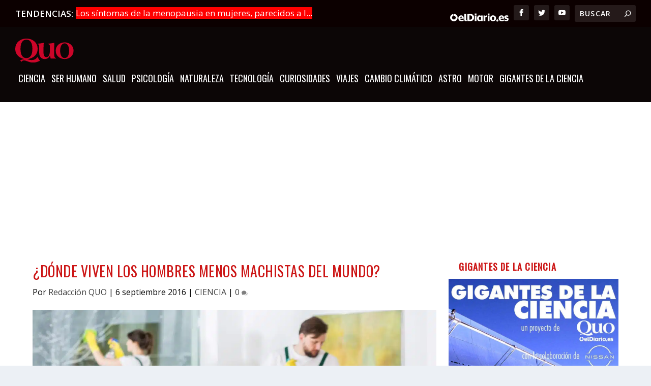

--- FILE ---
content_type: text/html
request_url: https://quo.eldiario.es/ciencia/a60097/donde-viven-los-hombres-menos-machistas-del-mundo/
body_size: 28437
content:
<!DOCTYPE html>
<!--[if IE 6]>
<html id="ie6" lang="es" prefix="og: https://ogp.me/ns#">
<![endif]-->
<!--[if IE 7]>
<html id="ie7" lang="es" prefix="og: https://ogp.me/ns#">
<![endif]-->
<!--[if IE 8]>
<html id="ie8" lang="es" prefix="og: https://ogp.me/ns#">
<![endif]-->
<!--[if !(IE 6) | !(IE 7) | !(IE 8)  ]><!-->
<html lang="es" prefix="og: https://ogp.me/ns#">
<!--<![endif]-->

<head>

    <meta charset="UTF-8"/>
            
    <meta http-equiv="X-UA-Compatible" content="IE=edge">
    <link rel="pingback" href="https://quo.eldiario.es/xmlrpc.php"/>

        <!--[if lt IE 9]>
	<script src="https://quo.eldiario.es/wp-content/themes/Extra/scripts/ext/html5.js" type="text/javascript"></script>
	<![endif]-->

    <script type="text/javascript">
        document.documentElement.className = 'js'
    </script>

    <script>
        wpcf7.cached = 0;
    </script>
    <script type="text/javascript">window.gdprAppliesGlobally = true;
        (function () {
            function a(e) {
                if (!window.frames[e]) {
                    if (document.body && document.body.firstChild) {
                        var t = document.body;
                        var n = document.createElement("iframe");
                        n.style.display = "none";
                        n.name = e;
                        n.title = e;
                        t.insertBefore(n, t.firstChild)
                    } else {
                        setTimeout(function () {
                            a(e)
                        }, 5)
                    }
                }
            }

            function e(n, r, o, c, s) {
                function e(e, t, n, a) {
                    if (typeof n !== "function") {
                        return
                    }
                    if (!window[r]) {
                        window[r] = []
                    }
                    var i = false;
                    if (s) {
                        i = s(e, t, n)
                    }
                    if (!i) {
                        window[r].push({command: e, parameter: t, callback: n, version: a})
                    }
                }

                e.stub = true;

                function t(a) {
                    if (!window[n] || window[n].stub !== true) {
                        return
                    }
                    if (!a.data) {
                        return
                    }
                    var i = typeof a.data === "string";
                    var e;
                    try {
                        e = i ? JSON.parse(a.data) : a.data
                    } catch (t) {
                        return
                    }
                    if (e[o]) {
                        var r = e[o];
                        window[n](r.command, r.parameter, function (e, t) {
                            var n = {};
                            n[c] = {returnValue: e, success: t, callId: r.callId};
                            a.source.postMessage(i ? JSON.stringify(n) : n, "*")
                        }, r.version)
                    }
                }

                if (typeof window[n] !== "function") {
                    window[n] = e;
                    if (window.addEventListener) {
                        window.addEventListener("message", t, false)
                    } else {
                        window.attachEvent("onmessage", t)
                    }
                }
            }

            e("__tcfapi", "__tcfapiBuffer", "__tcfapiCall", "__tcfapiReturn");
            a("__tcfapiLocator");
            (function (e) {
                var t = document.createElement("script");
                t.id = "spcloader";
                t.type = "text/javascript";
                t.async = true;
                t.src = "https://sdk.privacy-center.org/" + e + "/loader.js?target=" + document.location.hostname;
                t.charset = "utf-8";
                var n = document.getElementsByTagName("script")[0];
                n.parentNode.insertBefore(t, n)
            })("62f49e32-b476-46b4-9757-407895dd174e")
        })();</script>

    <!-- <script async src="https://cdn.sibboventures.mgr.consensu.org/v2/sibbo-cmp-quo.js" charset="utf-8"></script>-->
    <script src="https://quo.eldiario.es/mobile-detect.js"></script>


    <script>
        var md = new MobileDetect(window.navigator.userAgent)

    </script>
    <script async src="https://securepubads.g.doubleclick.net/tag/js/gpt.js"></script>

    <script>
        window.googletag = window.googletag || {cmd: []};

        if (!md.mobile()) {


            googletag.cmd.push(function () {

                googletag.defineSlot('/123333327/quo.es/portada_top', [[728, 90], [980, 250], [980, 90], [970, 90]], 'div-gpt-ad-1711023267428-0').addService(googletag.pubads()); // cabecera
                googletag.defineSlot('/123333327/quo.es/portada_top2', [[728, 90], [728, 90], [728, 90], [728, 90]], 'div-gpt-ad-1711023108752-0').addService(googletag.pubads()); // debajo del slider
                googletag.defineSlot('/123333327/quo.es/portada_bottom', [[970, 250], [728, 90], [980, 250], [970, 90]], 'div-gpt-ad-1711023145573-0').addService(googletag.pubads()); // encima del pie


                // todoevo publi nueva
                googletag.defineSlot('/123333327/quo.es/portada_right1', [[300, 600], [300, 300], [300, 250]], 'div-gpt-ad-1711023154078-0').addService(googletag.pubads());
                googletag.defineSlot('/123333327/quo.es/portada_right2', [[300, 300], [300, 600], [300, 250]], 'div-gpt-ad-1711023162788-0').addService(googletag.pubads());
                googletag.defineSlot('/123333327/quo.es/portada_right3', [[300, 250], [300, 300], [300, 600]], 'div-gpt-ad-1711023171817-0').addService(googletag.pubads());
                //      googletag.defineSlot('/123333327/quo.es/portada_right4', [[300, 250], [300, 300], [300, 600]], 'div-gpt-ad-1711023179495-0').addService(googletag.pubads());


                googletag.defineSlot('/123333327/quo.es/noticia_top', [[970, 90], [728, 90], [980, 250], [980, 90]], 'div-gpt-ad-1711023983446-0').addService(googletag.pubads());
                googletag.defineSlot('/123333327/quo.es/noticia_bottom', [[970, 250], [970, 90], [728, 90], [980, 250]], 'div-gpt-ad-1711023993836-0').addService(googletag.pubads());

                googletag.defineSlot('/123333327/quo.es/noticia_right1', [[300, 300], [300, 600], [300, 250]], 'div-gpt-ad-1711024012679-0').addService(googletag.pubads());
                googletag.defineSlot('/123333327/quo.es/noticia_right2', [[300, 600], [300, 250], [300, 300]], 'div-gpt-ad-1711024026343-0').addService(googletag.pubads());
                googletag.defineSlot('/123333327/quo.es/noticia_right3', [[300, 250], [300, 600], [300, 300]], 'div-gpt-ad-1711024036841-0').addService(googletag.pubads());


                googletag.pubads().enableSingleRequest();
                googletag.enableServices();
            });

        }

        if (md.mobile()) {
            googletag.cmd.push(function () {
                anchorSlot = googletag.defineOutOfPageSlot(
                    '/123333327/m.quo.es/noticia_sticky', googletag.enums.OutOfPageFormat.BOTTOM_ANCHOR);
                if (anchorSlot) {
                    anchorSlot
                        .setTargeting('formato', 'sticky')
                        .addService(googletag.pubads());
                }



                googletag.defineSlot('/123333327/m.quo.es/portada_top', [[300, 50], [320, 100], [320, 50], [300, 100]], 'div-gpt-ad-1711024441521-0').addService(googletag.pubads());
                googletag.defineSlot('/123333327/m.quo.es/portada_sticky', [[300, 50], [320, 100], [300, 100], [320, 50]], 'div-gpt-ad-1711024452676-0').addService(googletag.pubads());
                googletag.defineSlot('/123333327/m.quo.es/portada_right1', [[300, 300], [300, 600], [300, 250]], 'div-gpt-ad-1711024460724-0').addService(googletag.pubads());
                googletag.defineSlot('/123333327/m.quo.es/portada_right2', [[300, 250], [300, 600], [300, 300]], 'div-gpt-ad-1711024468704-0').addService(googletag.pubads());
                googletag.defineSlot('/123333327/m.quo.es/portada_right3', [[300, 300], [300, 600], [300, 250]], 'div-gpt-ad-1711024476502-0').addService(googletag.pubads());


                googletag.defineSlot('/123333327/m.quo.es/noticia_top', [[300, 50], [300, 100], [320, 100], [320, 50]], 'div-gpt-ad-1711024503758-0').addService(googletag.pubads());

                googletag.defineSlot('/123333327/m.quo.es/noticia_sticky', [[300, 50], [320, 100], [320, 50], [300, 100]], 'div-gpt-ad-1711024514216-0').addService(googletag.pubads());
                googletag.defineSlot('/123333327/m.quo.es/noticia_right1', [[300, 300], [300, 600], [300, 250]], 'div-gpt-ad-1711024522756-0').addService(googletag.pubads());
                googletag.defineSlot('/123333327/m.quo.es/noticia_right3', [[300, 300], [300, 600], [300, 250]], 'div-gpt-ad-1711024541472-0').addService(googletag.pubads());


                googletag.pubads().enableSingleRequest();
                googletag.enableServices();
            });
        }

    </script>


    <script>
        var gfkS2sConf = {
            media: "QuoeldiarioWeb",
            url: "//es-config.sensic.net/s2s-web.js", // for production
            //   url:      "//es-config-preproduction.sensic.net/s2s-web.js", // for preproduction
            type: "WEB",
            logLevel: "none" //optional
        };

        (function (w, d, c, s, id, v) {
            if (d.getElementById(id)) {
                return;
            }
            console.log('gfk')
            w.gfkS2sConf = c;
            w[id] = {};
            w[id].agents = [];
            var api = ["playStreamLive", "playStreamOnDemand", "stop", "skip", "screen", "volume", "impression"];
            w.gfks = (function () {
                function f(sA, e, cb) {
                    return function () {
                        sA.p = cb();
                        sA.queue.push({f: e, a: arguments});
                    };
                }

                function s(c, pId, cb) {
                    var sA = {queue: [], config: c, cb: cb, pId: pId};
                    for (var i = 0; i < api.length; i++) {
                        var e = api[i];
                        sA[e] = f(sA, e, cb);
                    }
                    return sA;
                }

                return s;
            }());
            w[id].getAgent = function (cb, pId) {
                var a = {
                    a: new w.gfks(c, pId || "", cb || function () {
                        return 0;
                    })
                };

                function g(a, e) {
                    return function () {
                        return a.a[e].apply(a.a, arguments);
                    }
                }

                for (var i = 0; i < api.length; i++) {
                    var e = api[i];
                    a[e] = g(a, e);
                }
                w[id].agents.push(a);
                return a;
            };

            var lJS = function (eId, url) {
                var tag = d.createElement(s);
                var el = d.getElementsByTagName(s)[0];
                tag.id = eId;
                tag.async = true;
                tag.type = 'text/javascript';
                tag.src = url;
                el.parentNode.insertBefore(tag, el);
            };

            if (c.hasOwnProperty(v)) {
                lJS(id + v, c[v]);
            }
            lJS(id, c.url);
        })(window, document, gfkS2sConf, 'script', 'gfkS2s', 'visUrl');


        var agent = gfkS2s.getAgent();

        /**Please insert custom parameters (key/value) as described here: https://confluence-docu.gfk.com/display/SENSIC/Client+specific+customizations */
        var customParams = {c1: "quo.eldiario.es", c2: "ciencia"}

        agent.impression("default", customParams);


    </script>

    
<!-- Optimización en motores de búsqueda por Rank Math PRO -  https://rankmath.com/ -->
<title>¿Dónde viven los hombres menos machistas del mundo? - Quo</title>
<link data-rocket-prefetch href="https://s.addoor.net" rel="dns-prefetch">
<link data-rocket-prefetch href="https://c.amazon-adsystem.com" rel="dns-prefetch">
<link data-rocket-prefetch href="https://pubtags.addoor.net" rel="dns-prefetch">
<link data-rocket-prefetch href="https://www.gstatic.com" rel="dns-prefetch">
<link data-rocket-prefetch href="https://www.googletagmanager.com" rel="dns-prefetch">
<link data-rocket-prefetch href="https://es-config.sensic.net" rel="dns-prefetch">
<link data-rocket-prefetch href="https://sdk.privacy-center.org" rel="dns-prefetch">
<link data-rocket-prefetch href="https://securepubads.g.doubleclick.net" rel="dns-prefetch">
<link data-rocket-prefetch href="https://fonts.googleapis.com" rel="dns-prefetch">
<link data-rocket-prefetch href="https://static.addtoany.com" rel="dns-prefetch">
<link data-rocket-prefetch href="https://www.jqueryscript.net" rel="dns-prefetch">
<link data-rocket-prefetch href="https://www.google.com" rel="dns-prefetch">
<link data-rocket-prefetch href="https://cdn.sibboventures.com" rel="dns-prefetch">
<link data-rocket-prefetch href="https://kmyrmdprynhsk9onq.ay.delivery" rel="dns-prefetch"><link rel="preload" data-rocket-preload as="image" href="https://quo.eldiario.es/wp-content/uploads/2019/10/donde-viven-los-hombres-menos-machistas-del-mundo.jpg.webp" fetchpriority="high">
<meta name="description" content="Sorpresa, no es en España"/>
<meta name="robots" content="follow, index, max-snippet:-1, max-video-preview:-1, max-image-preview:large"/>
<link rel="canonical" href="https://quo.eldiario.es/ciencia/a60097/donde-viven-los-hombres-menos-machistas-del-mundo" />
<meta property="og:locale" content="es_ES" />
<meta property="og:type" content="article" />
<meta property="og:title" content="¿Dónde viven los hombres menos machistas del mundo?" />
<meta property="og:description" content="Sorpresa, no es en España" />
<meta property="og:url" content="https://quo.eldiario.es/ciencia/a60097/donde-viven-los-hombres-menos-machistas-del-mundo" />
<meta property="og:site_name" content="Quo" />
<meta property="article:section" content="CIENCIA" />
<meta property="og:image" content="https://quo.eldiario.es/wp-content/uploads/2019/10/donde-viven-los-hombres-menos-machistas-del-mundo.jpg" />
<meta property="og:image:secure_url" content="https://quo.eldiario.es/wp-content/uploads/2019/10/donde-viven-los-hombres-menos-machistas-del-mundo.jpg" />
<meta property="og:image:width" content="1200" />
<meta property="og:image:height" content="800" />
<meta property="og:image:alt" content="¿Dónde viven los hombres menos machistas del mundo?" />
<meta property="og:image:type" content="image/jpeg" />
<meta property="article:published_time" content="2016-09-06T14:23:13+02:00" />
<meta name="twitter:card" content="summary_large_image" />
<meta name="twitter:title" content="¿Dónde viven los hombres menos machistas del mundo?" />
<meta name="twitter:description" content="Sorpresa, no es en España" />
<meta name="twitter:image" content="https://quo.eldiario.es/wp-content/uploads/2019/10/donde-viven-los-hombres-menos-machistas-del-mundo.jpg" />
<script type="application/ld+json" class="rank-math-schema-pro">{"@context":"https://schema.org","@graph":[{"@type":"Organization","@id":"https://quo.eldiario.es/#organization","name":"Quo","url":"https://quo.eldiario.es","logo":{"@type":"ImageObject","@id":"https://quo.eldiario.es/#logo","url":"https://quo.eldiario.es/wp-content/uploads/2019/11/cropped-logo_quo_favicon.png","contentUrl":"https://quo.eldiario.es/wp-content/uploads/2019/11/cropped-logo_quo_favicon.png","caption":"Quo","inLanguage":"es","width":"512","height":"512"}},{"@type":"WebSite","@id":"https://quo.eldiario.es/#website","url":"https://quo.eldiario.es","name":"Quo","publisher":{"@id":"https://quo.eldiario.es/#organization"},"inLanguage":"es"},{"@type":"ImageObject","@id":"https://quo.eldiario.es/wp-content/uploads/2019/10/donde-viven-los-hombres-menos-machistas-del-mundo.jpg","url":"https://quo.eldiario.es/wp-content/uploads/2019/10/donde-viven-los-hombres-menos-machistas-del-mundo.jpg","width":"1200","height":"800","inLanguage":"es"},{"@type":"WebPage","@id":"https://quo.eldiario.es/ciencia/a60097/donde-viven-los-hombres-menos-machistas-del-mundo#webpage","url":"https://quo.eldiario.es/ciencia/a60097/donde-viven-los-hombres-menos-machistas-del-mundo","name":"\u00bfD\u00f3nde viven los hombres menos machistas del mundo? - Quo","datePublished":"2016-09-06T14:23:13+02:00","dateModified":"2016-09-06T14:23:13+02:00","isPartOf":{"@id":"https://quo.eldiario.es/#website"},"primaryImageOfPage":{"@id":"https://quo.eldiario.es/wp-content/uploads/2019/10/donde-viven-los-hombres-menos-machistas-del-mundo.jpg"},"inLanguage":"es"},{"@type":"Person","@id":"https://quo.eldiario.es/author/redaccion-quo","name":"Redacci\u00f3n QUO","url":"https://quo.eldiario.es/author/redaccion-quo","image":{"@type":"ImageObject","@id":"https://secure.gravatar.com/avatar/c316161204134f394b9218fbf30c6b0c94fa409501a4e5340d74cfb423bd41b8?s=96&amp;d=mm&amp;r=g","url":"https://secure.gravatar.com/avatar/c316161204134f394b9218fbf30c6b0c94fa409501a4e5340d74cfb423bd41b8?s=96&amp;d=mm&amp;r=g","caption":"Redacci\u00f3n QUO","inLanguage":"es"},"worksFor":{"@id":"https://quo.eldiario.es/#organization"}},{"@type":"NewsArticle","headline":"\u00bfD\u00f3nde viven los hombres menos machistas del mundo? - Quo","datePublished":"2016-09-06T14:23:13+02:00","dateModified":"2016-09-06T14:23:13+02:00","author":{"@id":"https://quo.eldiario.es/author/redaccion-quo","name":"Redacci\u00f3n QUO"},"publisher":{"@id":"https://quo.eldiario.es/#organization"},"description":"Sorpresa, no es en Espa\u00f1a","copyrightYear":"2016","copyrightHolder":{"@id":"https://quo.eldiario.es/#organization"},"name":"\u00bfD\u00f3nde viven los hombres menos machistas del mundo? - Quo","@id":"https://quo.eldiario.es/ciencia/a60097/donde-viven-los-hombres-menos-machistas-del-mundo#richSnippet","isPartOf":{"@id":"https://quo.eldiario.es/ciencia/a60097/donde-viven-los-hombres-menos-machistas-del-mundo#webpage"},"image":{"@id":"https://quo.eldiario.es/wp-content/uploads/2019/10/donde-viven-los-hombres-menos-machistas-del-mundo.jpg"},"inLanguage":"es","mainEntityOfPage":{"@id":"https://quo.eldiario.es/ciencia/a60097/donde-viven-los-hombres-menos-machistas-del-mundo#webpage"}}]}</script>
<!-- /Plugin Rank Math WordPress SEO -->

<link rel='dns-prefetch' href='//static.addtoany.com' />
<link rel='dns-prefetch' href='//fonts.googleapis.com' />
<link rel="alternate" type="application/rss+xml" title="Quo &raquo; Feed" href="https://quo.eldiario.es/feed" />
<meta content="Quo v.1.0.0" name="generator"/><link rel='stylesheet' id='wp-block-library-css' href='https://quo.eldiario.es/wp-includes/css/dist/block-library/style.min.css?ver=eaf3ce26be83068d1a82cdaeb2e62375' type='text/css' media='all' />
<style id='wp-block-library-theme-inline-css' type='text/css'>
.wp-block-audio :where(figcaption){color:#555;font-size:13px;text-align:center}.is-dark-theme .wp-block-audio :where(figcaption){color:#ffffffa6}.wp-block-audio{margin:0 0 1em}.wp-block-code{border:1px solid #ccc;border-radius:4px;font-family:Menlo,Consolas,monaco,monospace;padding:.8em 1em}.wp-block-embed :where(figcaption){color:#555;font-size:13px;text-align:center}.is-dark-theme .wp-block-embed :where(figcaption){color:#ffffffa6}.wp-block-embed{margin:0 0 1em}.blocks-gallery-caption{color:#555;font-size:13px;text-align:center}.is-dark-theme .blocks-gallery-caption{color:#ffffffa6}:root :where(.wp-block-image figcaption){color:#555;font-size:13px;text-align:center}.is-dark-theme :root :where(.wp-block-image figcaption){color:#ffffffa6}.wp-block-image{margin:0 0 1em}.wp-block-pullquote{border-bottom:4px solid;border-top:4px solid;color:currentColor;margin-bottom:1.75em}.wp-block-pullquote cite,.wp-block-pullquote footer,.wp-block-pullquote__citation{color:currentColor;font-size:.8125em;font-style:normal;text-transform:uppercase}.wp-block-quote{border-left:.25em solid;margin:0 0 1.75em;padding-left:1em}.wp-block-quote cite,.wp-block-quote footer{color:currentColor;font-size:.8125em;font-style:normal;position:relative}.wp-block-quote:where(.has-text-align-right){border-left:none;border-right:.25em solid;padding-left:0;padding-right:1em}.wp-block-quote:where(.has-text-align-center){border:none;padding-left:0}.wp-block-quote.is-large,.wp-block-quote.is-style-large,.wp-block-quote:where(.is-style-plain){border:none}.wp-block-search .wp-block-search__label{font-weight:700}.wp-block-search__button{border:1px solid #ccc;padding:.375em .625em}:where(.wp-block-group.has-background){padding:1.25em 2.375em}.wp-block-separator.has-css-opacity{opacity:.4}.wp-block-separator{border:none;border-bottom:2px solid;margin-left:auto;margin-right:auto}.wp-block-separator.has-alpha-channel-opacity{opacity:1}.wp-block-separator:not(.is-style-wide):not(.is-style-dots){width:100px}.wp-block-separator.has-background:not(.is-style-dots){border-bottom:none;height:1px}.wp-block-separator.has-background:not(.is-style-wide):not(.is-style-dots){height:2px}.wp-block-table{margin:0 0 1em}.wp-block-table td,.wp-block-table th{word-break:normal}.wp-block-table :where(figcaption){color:#555;font-size:13px;text-align:center}.is-dark-theme .wp-block-table :where(figcaption){color:#ffffffa6}.wp-block-video :where(figcaption){color:#555;font-size:13px;text-align:center}.is-dark-theme .wp-block-video :where(figcaption){color:#ffffffa6}.wp-block-video{margin:0 0 1em}:root :where(.wp-block-template-part.has-background){margin-bottom:0;margin-top:0;padding:1.25em 2.375em}
</style>
<style id='global-styles-inline-css' type='text/css'>
:root{--wp--preset--aspect-ratio--square: 1;--wp--preset--aspect-ratio--4-3: 4/3;--wp--preset--aspect-ratio--3-4: 3/4;--wp--preset--aspect-ratio--3-2: 3/2;--wp--preset--aspect-ratio--2-3: 2/3;--wp--preset--aspect-ratio--16-9: 16/9;--wp--preset--aspect-ratio--9-16: 9/16;--wp--preset--color--black: #000000;--wp--preset--color--cyan-bluish-gray: #abb8c3;--wp--preset--color--white: #ffffff;--wp--preset--color--pale-pink: #f78da7;--wp--preset--color--vivid-red: #cf2e2e;--wp--preset--color--luminous-vivid-orange: #ff6900;--wp--preset--color--luminous-vivid-amber: #fcb900;--wp--preset--color--light-green-cyan: #7bdcb5;--wp--preset--color--vivid-green-cyan: #00d084;--wp--preset--color--pale-cyan-blue: #8ed1fc;--wp--preset--color--vivid-cyan-blue: #0693e3;--wp--preset--color--vivid-purple: #9b51e0;--wp--preset--gradient--vivid-cyan-blue-to-vivid-purple: linear-gradient(135deg,rgba(6,147,227,1) 0%,rgb(155,81,224) 100%);--wp--preset--gradient--light-green-cyan-to-vivid-green-cyan: linear-gradient(135deg,rgb(122,220,180) 0%,rgb(0,208,130) 100%);--wp--preset--gradient--luminous-vivid-amber-to-luminous-vivid-orange: linear-gradient(135deg,rgba(252,185,0,1) 0%,rgba(255,105,0,1) 100%);--wp--preset--gradient--luminous-vivid-orange-to-vivid-red: linear-gradient(135deg,rgba(255,105,0,1) 0%,rgb(207,46,46) 100%);--wp--preset--gradient--very-light-gray-to-cyan-bluish-gray: linear-gradient(135deg,rgb(238,238,238) 0%,rgb(169,184,195) 100%);--wp--preset--gradient--cool-to-warm-spectrum: linear-gradient(135deg,rgb(74,234,220) 0%,rgb(151,120,209) 20%,rgb(207,42,186) 40%,rgb(238,44,130) 60%,rgb(251,105,98) 80%,rgb(254,248,76) 100%);--wp--preset--gradient--blush-light-purple: linear-gradient(135deg,rgb(255,206,236) 0%,rgb(152,150,240) 100%);--wp--preset--gradient--blush-bordeaux: linear-gradient(135deg,rgb(254,205,165) 0%,rgb(254,45,45) 50%,rgb(107,0,62) 100%);--wp--preset--gradient--luminous-dusk: linear-gradient(135deg,rgb(255,203,112) 0%,rgb(199,81,192) 50%,rgb(65,88,208) 100%);--wp--preset--gradient--pale-ocean: linear-gradient(135deg,rgb(255,245,203) 0%,rgb(182,227,212) 50%,rgb(51,167,181) 100%);--wp--preset--gradient--electric-grass: linear-gradient(135deg,rgb(202,248,128) 0%,rgb(113,206,126) 100%);--wp--preset--gradient--midnight: linear-gradient(135deg,rgb(2,3,129) 0%,rgb(40,116,252) 100%);--wp--preset--font-size--small: 13px;--wp--preset--font-size--medium: 20px;--wp--preset--font-size--large: 36px;--wp--preset--font-size--x-large: 42px;--wp--preset--spacing--20: 0.44rem;--wp--preset--spacing--30: 0.67rem;--wp--preset--spacing--40: 1rem;--wp--preset--spacing--50: 1.5rem;--wp--preset--spacing--60: 2.25rem;--wp--preset--spacing--70: 3.38rem;--wp--preset--spacing--80: 5.06rem;--wp--preset--shadow--natural: 6px 6px 9px rgba(0, 0, 0, 0.2);--wp--preset--shadow--deep: 12px 12px 50px rgba(0, 0, 0, 0.4);--wp--preset--shadow--sharp: 6px 6px 0px rgba(0, 0, 0, 0.2);--wp--preset--shadow--outlined: 6px 6px 0px -3px rgba(255, 255, 255, 1), 6px 6px rgba(0, 0, 0, 1);--wp--preset--shadow--crisp: 6px 6px 0px rgba(0, 0, 0, 1);}:root { --wp--style--global--content-size: 856px;--wp--style--global--wide-size: 1280px; }:where(body) { margin: 0; }.wp-site-blocks > .alignleft { float: left; margin-right: 2em; }.wp-site-blocks > .alignright { float: right; margin-left: 2em; }.wp-site-blocks > .aligncenter { justify-content: center; margin-left: auto; margin-right: auto; }:where(.is-layout-flex){gap: 0.5em;}:where(.is-layout-grid){gap: 0.5em;}.is-layout-flow > .alignleft{float: left;margin-inline-start: 0;margin-inline-end: 2em;}.is-layout-flow > .alignright{float: right;margin-inline-start: 2em;margin-inline-end: 0;}.is-layout-flow > .aligncenter{margin-left: auto !important;margin-right: auto !important;}.is-layout-constrained > .alignleft{float: left;margin-inline-start: 0;margin-inline-end: 2em;}.is-layout-constrained > .alignright{float: right;margin-inline-start: 2em;margin-inline-end: 0;}.is-layout-constrained > .aligncenter{margin-left: auto !important;margin-right: auto !important;}.is-layout-constrained > :where(:not(.alignleft):not(.alignright):not(.alignfull)){max-width: var(--wp--style--global--content-size);margin-left: auto !important;margin-right: auto !important;}.is-layout-constrained > .alignwide{max-width: var(--wp--style--global--wide-size);}body .is-layout-flex{display: flex;}.is-layout-flex{flex-wrap: wrap;align-items: center;}.is-layout-flex > :is(*, div){margin: 0;}body .is-layout-grid{display: grid;}.is-layout-grid > :is(*, div){margin: 0;}body{padding-top: 0px;padding-right: 0px;padding-bottom: 0px;padding-left: 0px;}:root :where(.wp-element-button, .wp-block-button__link){background-color: #32373c;border-width: 0;color: #fff;font-family: inherit;font-size: inherit;line-height: inherit;padding: calc(0.667em + 2px) calc(1.333em + 2px);text-decoration: none;}.has-black-color{color: var(--wp--preset--color--black) !important;}.has-cyan-bluish-gray-color{color: var(--wp--preset--color--cyan-bluish-gray) !important;}.has-white-color{color: var(--wp--preset--color--white) !important;}.has-pale-pink-color{color: var(--wp--preset--color--pale-pink) !important;}.has-vivid-red-color{color: var(--wp--preset--color--vivid-red) !important;}.has-luminous-vivid-orange-color{color: var(--wp--preset--color--luminous-vivid-orange) !important;}.has-luminous-vivid-amber-color{color: var(--wp--preset--color--luminous-vivid-amber) !important;}.has-light-green-cyan-color{color: var(--wp--preset--color--light-green-cyan) !important;}.has-vivid-green-cyan-color{color: var(--wp--preset--color--vivid-green-cyan) !important;}.has-pale-cyan-blue-color{color: var(--wp--preset--color--pale-cyan-blue) !important;}.has-vivid-cyan-blue-color{color: var(--wp--preset--color--vivid-cyan-blue) !important;}.has-vivid-purple-color{color: var(--wp--preset--color--vivid-purple) !important;}.has-black-background-color{background-color: var(--wp--preset--color--black) !important;}.has-cyan-bluish-gray-background-color{background-color: var(--wp--preset--color--cyan-bluish-gray) !important;}.has-white-background-color{background-color: var(--wp--preset--color--white) !important;}.has-pale-pink-background-color{background-color: var(--wp--preset--color--pale-pink) !important;}.has-vivid-red-background-color{background-color: var(--wp--preset--color--vivid-red) !important;}.has-luminous-vivid-orange-background-color{background-color: var(--wp--preset--color--luminous-vivid-orange) !important;}.has-luminous-vivid-amber-background-color{background-color: var(--wp--preset--color--luminous-vivid-amber) !important;}.has-light-green-cyan-background-color{background-color: var(--wp--preset--color--light-green-cyan) !important;}.has-vivid-green-cyan-background-color{background-color: var(--wp--preset--color--vivid-green-cyan) !important;}.has-pale-cyan-blue-background-color{background-color: var(--wp--preset--color--pale-cyan-blue) !important;}.has-vivid-cyan-blue-background-color{background-color: var(--wp--preset--color--vivid-cyan-blue) !important;}.has-vivid-purple-background-color{background-color: var(--wp--preset--color--vivid-purple) !important;}.has-black-border-color{border-color: var(--wp--preset--color--black) !important;}.has-cyan-bluish-gray-border-color{border-color: var(--wp--preset--color--cyan-bluish-gray) !important;}.has-white-border-color{border-color: var(--wp--preset--color--white) !important;}.has-pale-pink-border-color{border-color: var(--wp--preset--color--pale-pink) !important;}.has-vivid-red-border-color{border-color: var(--wp--preset--color--vivid-red) !important;}.has-luminous-vivid-orange-border-color{border-color: var(--wp--preset--color--luminous-vivid-orange) !important;}.has-luminous-vivid-amber-border-color{border-color: var(--wp--preset--color--luminous-vivid-amber) !important;}.has-light-green-cyan-border-color{border-color: var(--wp--preset--color--light-green-cyan) !important;}.has-vivid-green-cyan-border-color{border-color: var(--wp--preset--color--vivid-green-cyan) !important;}.has-pale-cyan-blue-border-color{border-color: var(--wp--preset--color--pale-cyan-blue) !important;}.has-vivid-cyan-blue-border-color{border-color: var(--wp--preset--color--vivid-cyan-blue) !important;}.has-vivid-purple-border-color{border-color: var(--wp--preset--color--vivid-purple) !important;}.has-vivid-cyan-blue-to-vivid-purple-gradient-background{background: var(--wp--preset--gradient--vivid-cyan-blue-to-vivid-purple) !important;}.has-light-green-cyan-to-vivid-green-cyan-gradient-background{background: var(--wp--preset--gradient--light-green-cyan-to-vivid-green-cyan) !important;}.has-luminous-vivid-amber-to-luminous-vivid-orange-gradient-background{background: var(--wp--preset--gradient--luminous-vivid-amber-to-luminous-vivid-orange) !important;}.has-luminous-vivid-orange-to-vivid-red-gradient-background{background: var(--wp--preset--gradient--luminous-vivid-orange-to-vivid-red) !important;}.has-very-light-gray-to-cyan-bluish-gray-gradient-background{background: var(--wp--preset--gradient--very-light-gray-to-cyan-bluish-gray) !important;}.has-cool-to-warm-spectrum-gradient-background{background: var(--wp--preset--gradient--cool-to-warm-spectrum) !important;}.has-blush-light-purple-gradient-background{background: var(--wp--preset--gradient--blush-light-purple) !important;}.has-blush-bordeaux-gradient-background{background: var(--wp--preset--gradient--blush-bordeaux) !important;}.has-luminous-dusk-gradient-background{background: var(--wp--preset--gradient--luminous-dusk) !important;}.has-pale-ocean-gradient-background{background: var(--wp--preset--gradient--pale-ocean) !important;}.has-electric-grass-gradient-background{background: var(--wp--preset--gradient--electric-grass) !important;}.has-midnight-gradient-background{background: var(--wp--preset--gradient--midnight) !important;}.has-small-font-size{font-size: var(--wp--preset--font-size--small) !important;}.has-medium-font-size{font-size: var(--wp--preset--font-size--medium) !important;}.has-large-font-size{font-size: var(--wp--preset--font-size--large) !important;}.has-x-large-font-size{font-size: var(--wp--preset--font-size--x-large) !important;}
:where(.wp-block-post-template.is-layout-flex){gap: 1.25em;}:where(.wp-block-post-template.is-layout-grid){gap: 1.25em;}
:where(.wp-block-columns.is-layout-flex){gap: 2em;}:where(.wp-block-columns.is-layout-grid){gap: 2em;}
:root :where(.wp-block-pullquote){font-size: 1.5em;line-height: 1.6;}
</style>
<link rel='stylesheet' id='ajax-load-more-css' href='https://quo.eldiario.es/wp-content/plugins/ajax-load-more/build/frontend/ajax-load-more.min.css?ver=7.8.2' type='text/css' media='all' />
<link data-minify="1" rel='stylesheet' id='email-before-download-css' href='https://quo.eldiario.es/wp-content/cache/min/1/wp-content/plugins/email-before-download/public/css/email-before-download-public.css?ver=1767008591' type='text/css' media='all' />
<link rel='stylesheet' id='extra-fonts-css' href='https://fonts.googleapis.com/css?family=Open+Sans:300italic,400italic,600italic,700italic,800italic,400,300,600,700,800&#038;subset=latin,latin-ext' type='text/css' media='all' />
<link rel='stylesheet' id='Divi-Blog-Extras-styles-css' href='https://quo.eldiario.es/wp-content/plugins/Divi-Blog-Extras/styles/style.min.css?ver=2.7.0' type='text/css' media='all' />
<link rel='stylesheet' id='addtoany-css' href='https://quo.eldiario.es/wp-content/plugins/add-to-any/addtoany.min.css?ver=1.16' type='text/css' media='all' />
<link data-minify="1" rel='stylesheet' id='extra-style-parent-css' href='https://quo.eldiario.es/wp-content/cache/min/1/wp-content/themes/Extra/style-static.min.css?ver=1767008591' type='text/css' media='all' />
<link data-minify="1" rel='stylesheet' id='extra-style-css' href='https://quo.eldiario.es/wp-content/cache/min/1/wp-content/themes/quo/style.css?ver=1767008591' type='text/css' media='all' />
<script type="text/javascript" id="addtoany-core-js-before">
/* <![CDATA[ */
window.a2a_config=window.a2a_config||{};a2a_config.callbacks=[];a2a_config.overlays=[];a2a_config.templates={};a2a_localize = {
	Share: "Compartir",
	Save: "Guardar",
	Subscribe: "Suscribir",
	Email: "Correo electrónico",
	Bookmark: "Marcador",
	ShowAll: "Mostrar todo",
	ShowLess: "Mostrar menos",
	FindServices: "Encontrar servicio(s)",
	FindAnyServiceToAddTo: "Encuentra al instante cualquier servicio para añadir a",
	PoweredBy: "Funciona con",
	ShareViaEmail: "Compartir por correo electrónico",
	SubscribeViaEmail: "Suscribirse a través de correo electrónico",
	BookmarkInYourBrowser: "Añadir a marcadores de tu navegador",
	BookmarkInstructions: "Presiona «Ctrl+D» o «\u2318+D» para añadir esta página a marcadores",
	AddToYourFavorites: "Añadir a tus favoritos",
	SendFromWebOrProgram: "Enviar desde cualquier dirección o programa de correo electrónico ",
	EmailProgram: "Programa de correo electrónico",
	More: "Más&#8230;",
	ThanksForSharing: "¡Gracias por compartir!",
	ThanksForFollowing: "¡Gracias por seguirnos!"
};
/* ]]> */
</script>
<script type="text/javascript" defer src="https://static.addtoany.com/menu/page.js" id="addtoany-core-js"></script>
<script type="text/javascript" src="https://quo.eldiario.es/wp-includes/js/jquery/jquery.min.js?ver=3.7.1" id="jquery-core-js"></script>
<script type="text/javascript" src="https://quo.eldiario.es/wp-includes/js/jquery/jquery-migrate.min.js?ver=3.4.1" id="jquery-migrate-js"></script>
<script type="text/javascript" defer src="https://quo.eldiario.es/wp-content/plugins/add-to-any/addtoany.min.js?ver=1.1" id="addtoany-jquery-js"></script>
<link rel="https://api.w.org/" href="https://quo.eldiario.es/wp-json/" /><link rel="alternate" title="JSON" type="application/json" href="https://quo.eldiario.es/wp-json/wp/v2/posts/28322" /><link rel="EditURI" type="application/rsd+xml" title="RSD" href="https://quo.eldiario.es/xmlrpc.php?rsd" />
<link rel='shortlink' href='https://quo.eldiario.es/?p=28322' />
<link rel="alternate" title="oEmbed (JSON)" type="application/json+oembed" href="https://quo.eldiario.es/wp-json/oembed/1.0/embed?url=https%3A%2F%2Fquo.eldiario.es%2Fciencia%2Fa60097%2Fdonde-viven-los-hombres-menos-machistas-del-mundo" />
<link rel="alternate" title="oEmbed (XML)" type="text/xml+oembed" href="https://quo.eldiario.es/wp-json/oembed/1.0/embed?url=https%3A%2F%2Fquo.eldiario.es%2Fciencia%2Fa60097%2Fdonde-viven-los-hombres-menos-machistas-del-mundo&#038;format=xml" />
<meta name="viewport" content="width=device-width, initial-scale=1.0, maximum-scale=1.0, user-scalable=1" /><link rel="icon" href="https://quo.eldiario.es/wp-content/uploads/2019/11/cropped-logo_quo_favicon.png" sizes="32x32" />
<link rel="icon" href="https://quo.eldiario.es/wp-content/uploads/2019/11/cropped-logo_quo_favicon.png" sizes="192x192" />
<link rel="apple-touch-icon" href="https://quo.eldiario.es/wp-content/uploads/2019/11/cropped-logo_quo_favicon.png" />
<meta name="msapplication-TileImage" content="https://quo.eldiario.es/wp-content/uploads/2019/11/cropped-logo_quo_favicon.png" />
<link rel="stylesheet" id="et-extra-customizer-global-cached-inline-styles" href="https://quo.eldiario.es/wp-content/et-cache/global/et-extra-customizer-global.min.css?ver=1769020487" />
    <style>
        /* define size for the in-article ad taking into account the top performing banners */
        .google-auto-placed, .adsbygoogle {
            width: 100% !important;
            max-width: 980px !important;
            height: auto !important;
            text-align: center !important;
            margin: 0 auto !important;
            display: inline-block !important;
        }

        .evoratec {
            display: inline-block !important;
        }
    </style>


    <!-- Google Tag Manager -->
    <script>(function (w, d, s, l, i) {
            w[l] = w[l] || []
            w[l].push({
                'gtm.start':
                    new Date().getTime(), event: 'gtm.js'
            })
            var f = d.getElementsByTagName(s)[0],
                j = d.createElement(s), dl = l != 'dataLayer' ? '&l=' + l : ''
            j.async = true
            j.src =
                'https://www.googletagmanager.com/gtm.js?id=' + i + dl
            f.parentNode.insertBefore(j, f)
        })(window, document, 'script', 'dataLayer', 'GTM-MG4ZZV5')</script>
    <!-- End Google Tag Manager -->


    <script>
        const getVisitorCountry = () => {
            return new Promise((resolve, reject) => {
                window
                    .fetch('https://ip2c.org/self')
                    .then((response) => response.text())
                    .then((data) => {
                        const [status, country, country_iso] = String(data).split(';')
                        if (status !== '1') {
                            throw new Error('Unable to fetch country')
                        }
                        resolve(country_iso)
                    })
                    .catch(() => {
                        resolve('ESP')
                    })
            })
        }


    </script>

    <style>


    </style>

    <!-- End GPT Tag -->

            <script async
                src="https://www.jqueryscript.net/demo/Lightweight-jQuery-Collapse-Control-Plugin-Collapsable/dist/jquery.collapsable.js"></script>

    
<style id="rocket-lazyrender-inline-css">[data-wpr-lazyrender] {content-visibility: auto;}</style><meta name="generator" content="WP Rocket 3.20.3" data-wpr-features="wpr_preconnect_external_domains wpr_automatic_lazy_rendering wpr_oci wpr_minify_css wpr_desktop" /></head>

<body class="wp-singular post-template-default single single-post postid-28322 single-format-standard wp-theme-Extra wp-child-theme-quo et_extra et_fullwidth_nav et_fullwidth_secondary_nav et_fixed_nav et_pb_gutters3 et_primary_nav_dropdown_animation_Default et_secondary_nav_dropdown_animation_Default with_sidebar with_sidebar_right et_includes_sidebar et-db el-divi-blog-extras-archive-template">

<!-- Google Tag Manager (noscript) -->
<noscript>
    <iframe src="https://www.googletagmanager.com/ns.html?id=GTM-MG4ZZV5"
            height="0" width="0" style="display:none;visibility:hidden"></iframe>
</noscript>
<!-- End Google Tag Manager (noscript) -->
<div  id="page-container" class="page-container">
        <!-- Header -->
    <header  class="header left-right">
                    <!-- #top-header -->
            <div  id="top-header" style="">
                <div  class="container">

                    <!-- Secondary Nav -->
                                            <div id="et-secondary-nav"
                             class="et-trending">
                            
                                <!-- ET Trending -->
                                <div id="et-trending">


                                    <!-- ET Trending Label -->
                                    <span id="et-trending-label">
                                        TENDENCIAS:                                    </span>

                                    <!-- ET Trending Post Loop -->
                                    <div id='et-trending-container'>
                                                                                                                                    <div id="et-trending-post-90650"
                                                     class="et-trending-post et-trending-latest">
                                                    <a style="background:red;color: white;" href="https://quo.eldiario.es/salud/q2601321625/los-sintomas-de-la-menopausia-en-mujeres-parecidos-a-los-del-alzheimer">Los síntomas de la menopausia en mujeres, parecidos a l...</a>
                                                </div>
                                                                                                <div id="et-trending-post-4197"
                                                     class="et-trending-post">
                                                    <a style="background:red;color: white;" href="https://quo.eldiario.es/uncategorized/q1912925589/el-sexo-cuenta-como-ejercicio">¿El sexo cuenta como ejercicio?</a>
                                                </div>
                                                                                                <div id="et-trending-post-7560"
                                                     class="et-trending-post">
                                                    <a style="background:red;color: white;" href="https://quo.eldiario.es/ciencia/a27703338/antartida-reptil-gigante">Descubren en la Ant&aacute;rtida un reptil gigante</a>
                                                </div>
                                                                                                                            </div>
                                </div>
                                <ul id="et-secondary-menu" class="nav"><li id="menu-item-74042" class="menu__logo menu-item menu-item-type-post_type menu-item-object-page menu-item-74042"><a href="https://quo.eldiario.es/contacto">Contacto</a></li>
</ul>
                                                    </div>
                    
                    <!-- #et-info -->
                    <div id="et-info">
                        <style>
                            .home__logo {
                                width: 115px;
                                padding-top: 6px;
                                display: flex;
                            }

                            @media screen and (max-width: 767px) {
                                .home__logo a {
                                    padding: 0 !important;
                                    margin-right: 10px;
                                }
                            }
                        </style>
                        <div class="home__logo"
                            <a href="https://www.eldiario.es" target="_blank" rel="noopener">
                                <img src="/wp-content/uploads/2022/01/LogoBlanco.svg"
                                     alt="eldiario"
                                     style="height: auto;">
                            </a>

                        </div>
                        
                            <!-- .et-extra-social-icons -->
                            <ul class="et-extra-social-icons"
                                style="">
                                                                                                                                                                                                                    <li class="et-extra-social-icon facebook">
                                            <a href="https://www.facebook.com/QuoRevista/"
                                               class="et-extra-icon et-extra-icon-background-hover et-extra-icon-facebook"></a>
                                        </li>
                                                                                                                                                                                                                        <li class="et-extra-social-icon twitter">
                                            <a href="https://twitter.com/quorevista"
                                               class="et-extra-icon et-extra-icon-background-hover et-extra-icon-twitter"></a>
                                        </li>
                                                                                                                                                                                                                                                                                                                                                                                                                                                                                                                                                                                                                                                                                                                                                                                                                                                                                                                                                                                                                                                                                                                                                                                                                                                                                                                                                                                                                                                                                                                                                                                                                                                                                                                                                                                                                                                                                                                                                                                                                                                                                                                    <li class="et-extra-social-icon youtube">
                                            <a href="https://www.youtube.com/channel/UCwFUxK5812WspgTI7h_qpKw/"
                                               class="et-extra-icon et-extra-icon-background-hover et-extra-icon-youtube"></a>
                                        </li>
                                                                                                                                                                                                                                                                                                                                                                                                                                                                                                                                                                                                                                                                                                                                                                                                                            </ul>
                        
                        <!-- .et-top-search -->
                                                    <div class="et-top-search"
                                 style="">
                                <form role="search" class="et-search-form" method="get" action="https://quo.eldiario.es/">
			<input type="search" class="et-search-field" placeholder="Buscar" value="" name="s" title="Buscar:" />
			<button class="et-search-submit"></button>
		</form>                            </div>
                        
                        <!-- cart -->
                                            </div>
                </div><!-- /.container -->
            </div><!-- /#top-header -->

        
        <!-- Main Header -->
        <div  id="main-header-wrapper">
            <div id="main-header" data-fixed-height="60">
                <div  class="container">
                    <!-- ET Ad -->
                    
                                                <style>
                                .home__logo-quo {
                                    display: flex ;
                                    flex-direction: column;
                                    h1 {
                                        font-size: 18px;
                                        color: white ;
                                        font-weight: 400;
                                    }
                                    .logo {
                                        margin: 0 !important ;
                                        margin-bottom: 16px !important;
                                    }
                                }
                            </style>
                        <div class="home__logo-quo">
                          <!--  <h1>QUO. La revista para mentes inquietas</h1>-->
                            <a class="logo" href="https://quo.eldiario.es/"
                               data-fixed-height="51">
                                <img src="https://quo.eldiario.es/wp-content/uploads/2019/11/logo-quo-1.svg"
                                     alt="Quo" id="logo"/>
                            </a>

                        </div>
                        
                    <!-- ET Navigation -->
                    <div id="et-navigation" class="">
                        <ul id="et-menu" class="nav"><li id="menu-item-7075" class="menu-item menu-item-type-taxonomy menu-item-object-category current-post-ancestor current-menu-parent current-post-parent menu-item-7075"><a href="https://quo.eldiario.es/ciencia">CIENCIA</a></li>
<li id="menu-item-50002" class="menu-item menu-item-type-taxonomy menu-item-object-category menu-item-50002"><a href="https://quo.eldiario.es/ser-humano">SER HUMANO</a></li>
<li id="menu-item-50004" class="menu-item menu-item-type-taxonomy menu-item-object-category menu-item-50004"><a href="https://quo.eldiario.es/salud">SALUD</a></li>
<li id="menu-item-79699" class="menu-item menu-item-type-taxonomy menu-item-object-category menu-item-79699"><a href="https://quo.eldiario.es/psicologia">Psicología</a></li>
<li id="menu-item-50005" class="menu-item menu-item-type-taxonomy menu-item-object-category menu-item-50005"><a href="https://quo.eldiario.es/naturaleza">NATURALEZA</a></li>
<li id="menu-item-50006" class="menu-item menu-item-type-taxonomy menu-item-object-category menu-item-50006"><a href="https://quo.eldiario.es/tecnologia">TECNOLOGÍA</a></li>
<li id="menu-item-65269" class="menu-item menu-item-type-taxonomy menu-item-object-category menu-item-65269"><a href="https://quo.eldiario.es/curiosidades">CURIOSIDADES</a></li>
<li id="menu-item-65268" class="menu-item menu-item-type-taxonomy menu-item-object-category menu-item-65268"><a href="https://quo.eldiario.es/ciencia/viajes">Viajes</a></li>
<li id="menu-item-65270" class="menu-item menu-item-type-taxonomy menu-item-object-category menu-item-65270"><a href="https://quo.eldiario.es/naturaleza/cambio-climatico">Cambio climático</a></li>
<li id="menu-item-65272" class="menu-item menu-item-type-taxonomy menu-item-object-category menu-item-65272"><a href="https://quo.eldiario.es/ciencia/astro">Astro</a></li>
<li id="menu-item-74419" class="menu-item menu-item-type-taxonomy menu-item-object-category menu-item-74419"><a href="https://quo.eldiario.es/motor">Motor</a></li>
<li id="menu-item-79663" class="menu-item menu-item-type-taxonomy menu-item-object-category menu-item-79663"><a href="https://quo.eldiario.es/gigantes">GIGANTES DE LA CIENCIA</a></li>
</ul>                        <div id="et-mobile-navigation">
			<span class="show-menu">
				<div class="show-menu-button">
					<span></span>
					<span></span>
					<span></span>
				</div>
				<p>Seleccionar página</p>
			</span>
			<nav>
			</nav>
		</div> <!-- /#et-mobile-navigation -->                    </div><!-- /#et-navigation -->
                </div><!-- /.container -->
            </div><!-- /#main-header -->
        </div><!-- /#main-header-wrapper -->

    </header>

        <!-- AMP AdSlot 1 for Ad Unit 'quo/home' ### Size: 320x100 -->

    <!-- End -->
    

    
                
        
            <div  class="container" style="width:100%">
                <div  class="div-imagen_top">
                </div>
            </div>
            <div  class="banner__publicidad">
                <div  id="div-gpt-ad-1711023983446-0">

                </div>
            </div>
            <!--
                        <div  class="banner__publicidad">
                            <div id='div-gpt-ad-1711024503758-0'>

                            </div>
                        </div>-->
                        <!--<script>
                                              getVisitorCountry().then((country) => {

                                                  if (['ECU'].indexOf(country) !== -1) {
                                                      jQuery('.div-imagen_top').html('<a class="enlace__valencia-ia" href="https://www.universidadviu.com/ec/maestria-universitaria-en-astronomia-astrofisica?utm_source=diana&utm_medium=display&utm_campaign=VIU-DCM-Ecuador_quo.eldiario_diana_dis-awa_prg_ct_est-1_und_ec_es_und_202202&utm_content=PR0001M0535&c=PR0001M0535"><img src="https://quo.eldiario.es/banner-ecuador-maestria.jpg"/></a>')
                                                  } else {
                                                  console.log('publi')
                                                 // googletag.cmd.push(function () { googletag.display('div-portada_top') })
                                                }
                                                  if (['ESP'].indexOf(country) !== -1) {
                                                      jQuery('.div-imagen_top').html('<a class="enlace__valencia-ia" href="https://www.universidadviu.com/es/master-astronomia-astrofisica?utm_source=diana&utm_medium=display&utm_campaign=VIU-DCM-Espa%C3%B1a_quo.eldiario_diana_dis-awa_prg_ct_est-1_und_es_es_und_202202&utm_content=PR0001M0535&c=PR0001M0535"><img src="https://quo.eldiario.es/banner-espana-master.jpg"/></a>')
                                                  }
                                              })

                                        </script>-->

        
        <!-- End AdSlot 6 -->
        <!-- End AdSlot 2 -->

        <!-- End: GPT -->

    
    <style>

        .banner__publicidad {
            min-height: 60px;
            padding: 16px 0;
            display: flex !important;
            justify-content: center;
            height: 280px !important ;

        }
        @media screen and (max-width:768px) {
            .banner__publicidad {
                height: auto !important;
                min-height: 0px;

            }
        }
    </style>

    

    
    





    <style>
        #content-area {
            display: block;
        }

        .et_pb_extra_column_main {
            float: left;
        }

    </style>

    <main  id="main-content">
    <div class="container">
        <style>
            @media screen and (min-width: 768px) {
                #div-gpt-ad-1711024503758-0 {
                    display: none !important;
                }
            }
            @media screen and (max-width: 767px) {
                #div-gpt-ad-1711024503758-0 {
                    height: 100px;
                    display: flex;
                    justify-content: center;
                }
            }

            @media screen and (min-width: 768px) {
                #div-gpt-ad-1711024476502-0 {
                    display: none !important;
                }
            }
            @media screen and (max-width: 767px) {
                #div-gpt-ad-1711024476502-0 {
                    height: auto;
                    display: flex;
                    justify-content: center;
                    margin-bottom: 16px;
                }
            }


        </style>



        <div id="content-area" class="clearfix">




            <div id="div-gpt-ad-1711024503758-0"></div>
            <div class="et_pb_extra_column_main">
                
                        <div id="post-wrapper">
                            
                                                        <div id="quo-ad-head-28322" class="quo__ad"></div>


                            <style>
                                .entry-title {
                                    display: flex;
                                    flex-direction: column;
                                }

                                .ante__titulo {
                                    color: gray;
                                }
                            </style>

                            <style>
                                .breadcrumbs {
                                    margin-bottom: 15px;
                                    color: #cc1515;
                                    font-size: 14px;
                                }
                            </style>


                            


                            

                            

                            <div id="post-28322" class="module single-post-module post-28322 post type-post status-publish format-standard has-post-thumbnail hentry category-ciencia et-has-post-format-content et_post_format-et-post-format-standard">
                                                                    <div class="post-header">
                                        <h1 class="entry-title">
                                            <span class="ante__titulo"></span>
                                            <span>¿Dónde viven los hombres menos machistas del mundo?</span>
                                        </h1>
                                        <div class="post-meta vcard">
                                            <p>Por <a href="https://quo.eldiario.es/author/redaccion-quo" class="url fn" title="Entradas de Redacción QUO" rel="author">Redacción QUO</a> | <span class="updated">6 septiembre 2016</span> | <a href="https://quo.eldiario.es/ciencia" rel="tag">CIENCIA</a> | <a class="comments-link" href="https://quo.eldiario.es/ciencia/a60097/donde-viven-los-hombres-menos-machistas-del-mundo#comments">0 <span title="Recuento de comentarios" class="comment-bubble post-meta-icon"></span></a></p>
                                        </div>
                                    </div>
                                    
                                                                    <div class="post-thumbnail header">
                                        <picture>
<source type="image/webp" srcset="https://quo.eldiario.es/wp-content/uploads/2019/10/donde-viven-los-hombres-menos-machistas-del-mundo.jpg.webp"/>
<img fetchpriority="high" src="https://quo.eldiario.es/wp-content/uploads/2019/10/donde-viven-los-hombres-menos-machistas-del-mundo.jpg" alt="¿Dónde viven los hombres menos machistas del mundo?"/>
</picture>
                                    </div>
                                                                                                <!--<div id="quo-ad-" class="quo__ad"></div>	-->

                                                                
                                <div class="post-wrap">
                                                                            <div class="post-content entry-content">
                                            <div class="addtoany_share_save_container addtoany_content addtoany_content_top"><div class="a2a_kit a2a_kit_size_32 addtoany_list" data-a2a-url="https://quo.eldiario.es/ciencia/a60097/donde-viven-los-hombres-menos-machistas-del-mundo" data-a2a-title="¿Dónde viven los hombres menos machistas del mundo?"><a class="a2a_button_x" href="https://www.addtoany.com/add_to/x?linkurl=https%3A%2F%2Fquo.eldiario.es%2Fciencia%2Fa60097%2Fdonde-viven-los-hombres-menos-machistas-del-mundo&amp;linkname=%C2%BFD%C3%B3nde%20viven%20los%20hombres%20menos%20machistas%20del%20mundo%3F" title="X" rel="nofollow noopener" target="_blank"></a><a class="a2a_button_facebook" href="https://www.addtoany.com/add_to/facebook?linkurl=https%3A%2F%2Fquo.eldiario.es%2Fciencia%2Fa60097%2Fdonde-viven-los-hombres-menos-machistas-del-mundo&amp;linkname=%C2%BFD%C3%B3nde%20viven%20los%20hombres%20menos%20machistas%20del%20mundo%3F" title="Facebook" rel="nofollow noopener" target="_blank"></a><a class="a2a_button_whatsapp" href="https://www.addtoany.com/add_to/whatsapp?linkurl=https%3A%2F%2Fquo.eldiario.es%2Fciencia%2Fa60097%2Fdonde-viven-los-hombres-menos-machistas-del-mundo&amp;linkname=%C2%BFD%C3%B3nde%20viven%20los%20hombres%20menos%20machistas%20del%20mundo%3F" title="WhatsApp" rel="nofollow noopener" target="_blank"></a><a class="a2a_button_bluesky" href="https://www.addtoany.com/add_to/bluesky?linkurl=https%3A%2F%2Fquo.eldiario.es%2Fciencia%2Fa60097%2Fdonde-viven-los-hombres-menos-machistas-del-mundo&amp;linkname=%C2%BFD%C3%B3nde%20viven%20los%20hombres%20menos%20machistas%20del%20mundo%3F" title="Bluesky" rel="nofollow noopener" target="_blank"></a><a class="a2a_button_meneame" href="https://www.addtoany.com/add_to/meneame?linkurl=https%3A%2F%2Fquo.eldiario.es%2Fciencia%2Fa60097%2Fdonde-viven-los-hombres-menos-machistas-del-mundo&amp;linkname=%C2%BFD%C3%B3nde%20viven%20los%20hombres%20menos%20machistas%20del%20mundo%3F" title="Meneame" rel="nofollow noopener" target="_blank"></a><a class="a2a_dd a2a_counter addtoany_share_save addtoany_share" href="https://www.addtoany.com/share"></a></div></div><p>Una nueva investigación realizada por científicos de la Universidad de Oxford asegura que durante el último medio siglo<strong> la implicación de los hombres en las tareas domésticas ha aumentado de forma notable.</strong></p>
<p>Aunque no lo suficiente. En ese mismo tiempo, se sabe que<strong> las mujeres de 19 países emplean todavía dos horas diarias más que los hombres en hacer las cosas de la casa</strong>. Para llegar a estas conclusiones, los investigadores tomaron los datos de 66 estudios que habían abordado la cuestión entre 1961 y 2011.</p>
<p>Según sus observaciones, desde el año 2000 el incremento en las tareas comunes por parte de los hombres ha crecido exponencialmente, aunque todavía no es suficiente. En el caso de las mujeres italianas, empleaban en 1980 unos 243 minutos diarios más en hacer tareas domésticas que los hombres. Este tiempo se redujo a 183 minutos en 2008. Una tendencia muy similar a la que se observó <strong>en España, donde las mujeres emplean 35 minutos menos en 2009 que en 2002 (de 174 minutos a 139)</strong>. Lo mismo ha ocurrido en países como Polonia, Yugoslavia, Eslovenia, Francia o Alemania.</p>
<p>Sin embargo, en el Reino Unido la diferencia no fue tan extrema entre ambos géneros. Los varones británicos parecen haberse puesto las pilas al respecto. Desde 1961 al año 2000, el número de minutos empleados por las mujeres en hacer las tareas del hogar se redujo de 195 a 90, y continuó disminuyendo hasta 74 en el año 2005.</p>
<p>A pesar de este dato tan positivos, <strong>hay otros hombres que son más igualitarios todavía: los de los países nórdicos</strong>. Los investigadores observaron que en Noruega, Finlandia y Dinamarca las mujeres emplean 60 minutos diarios más que ellos en hacer las tareas domésticas. Según Oriel Sullivan, profesor de sociología y coautor de la investigación, «el panorama general revela que se trata de una tendencia continua hasta el reparto más equitativo de las tareas del hogar».</p>
<p><em>Fuente: <a href="http://www.dailymail.co.uk/sciencetech/article-3774788/Who-does-housework-home-New-study-claims-men-world-doing-cleaning.html" target="_blank" rel="noopener noreferrer">dailymail.co.uk</a></em></p>
<div class="seo-tags-container">
<ul class="seo-tag-list">
<li class="seo-tag seo-parent-feed">
										<a class="seo-link" href="/ciencia/" data-vars-ga-ux-element="SEO Tag" data-vars-ga-call-to-action="Ciencia" data-vars-ga-outbound-link="https://quo.eldiario.es/ciencia/">Ciencia</a>
				</li>
<li class="seo-tag seo-related-link">
															<a class="seo-link" href="//quo.eldiario.es/salud/a56742/cromosoma-y2/" title="¿Es el cromosoma Y culpable de que los hombres vivan menos?" data-vars-ga-ux-element="SEO Tag" data-vars-ga-call-to-action="¿Es el cromosoma Y culpable de que los hombres vivan menos?" data-vars-ga-outbound-link="//quo.eldiario.es/salud/a56742/cromosoma-y2/">¿Es el cromosoma Y culpable de que los hombres vivan menos?</a>
				</li>
<li class="seo-tag seo-related-link">
															<a class="seo-link" href="//quo.eldiario.es/ser-humano/a37705/la-gente-que-es-famosa-y-tiene-exito-vive-menos/" title="La gente que es famosa y tiene éxito vive menos" data-vars-ga-ux-element="SEO Tag" data-vars-ga-call-to-action="La gente que es famosa y tiene éxito vive menos" data-vars-ga-outbound-link="//quo.eldiario.es/ser-humano/a37705/la-gente-que-es-famosa-y-tiene-exito-vive-menos/">La gente que es famosa y tiene éxito vive menos</a>
				</li>
<li class="seo-tag seo-related-link">
															<a class="seo-link" href="//quo.eldiario.es/ser-humano/g46870/fotos-de-inundaciones/" title="Vivir en un mundo inundado" data-vars-ga-ux-element="SEO Tag" data-vars-ga-call-to-action="Vivir en un mundo inundado" data-vars-ga-outbound-link="//quo.eldiario.es/ser-humano/g46870/fotos-de-inundaciones/">Vivir en un mundo inundado</a>
				</li>
<li class="seo-tag seo-related-link">
															<a class="seo-link" href="//quo.eldiario.es/ser-humano/g12735/asi-vive-el-mundo-hoy/" title="Así vive el mundo hoy" data-vars-ga-ux-element="SEO Tag" data-vars-ga-call-to-action="Así vive el mundo hoy" data-vars-ga-outbound-link="//quo.eldiario.es/ser-humano/g12735/asi-vive-el-mundo-hoy/">Así vive el mundo hoy</a>
				</li>
<li class="seo-tag seo-related-link">
															<a class="seo-link" href="//quo.eldiario.es/ser-humano/a58719/quienes-son-los-hombres-mas-altos-del-mundo/" title="¿Quiénes son los hombres más altos del mundo?" data-vars-ga-ux-element="SEO Tag" data-vars-ga-call-to-action="¿Quiénes son los hombres más altos del mundo?" data-vars-ga-outbound-link="//quo.eldiario.es/ser-humano/a58719/quienes-son-los-hombres-mas-altos-del-mundo/">¿Quiénes son los hombres más altos del mundo?</a>
				</li>
<li class="seo-tag seo-related-link">
															<a class="seo-link" href="//quo.eldiario.es/ser-humano/a46892/autentico-dia-de-la-marmota/" title="El hombre que vive un auténtico &quot;día de la marmota&quot;" data-vars-ga-ux-element="SEO Tag" data-vars-ga-call-to-action="El hombre que vive un auténtico &quot;día de la marmota&quot;" data-vars-ga-outbound-link="//quo.eldiario.es/ser-humano/a46892/autentico-dia-de-la-marmota/">El hombre que vive un auténtico «día de la marmota»</a>
				</li>
</ul>
</div>
<p>Redacción QUO</p>
<div class="addtoany_share_save_container addtoany_content addtoany_content_bottom"><div class="a2a_kit a2a_kit_size_32 addtoany_list" data-a2a-url="https://quo.eldiario.es/ciencia/a60097/donde-viven-los-hombres-menos-machistas-del-mundo" data-a2a-title="¿Dónde viven los hombres menos machistas del mundo?"><a class="a2a_button_x" href="https://www.addtoany.com/add_to/x?linkurl=https%3A%2F%2Fquo.eldiario.es%2Fciencia%2Fa60097%2Fdonde-viven-los-hombres-menos-machistas-del-mundo&amp;linkname=%C2%BFD%C3%B3nde%20viven%20los%20hombres%20menos%20machistas%20del%20mundo%3F" title="X" rel="nofollow noopener" target="_blank"></a><a class="a2a_button_facebook" href="https://www.addtoany.com/add_to/facebook?linkurl=https%3A%2F%2Fquo.eldiario.es%2Fciencia%2Fa60097%2Fdonde-viven-los-hombres-menos-machistas-del-mundo&amp;linkname=%C2%BFD%C3%B3nde%20viven%20los%20hombres%20menos%20machistas%20del%20mundo%3F" title="Facebook" rel="nofollow noopener" target="_blank"></a><a class="a2a_button_whatsapp" href="https://www.addtoany.com/add_to/whatsapp?linkurl=https%3A%2F%2Fquo.eldiario.es%2Fciencia%2Fa60097%2Fdonde-viven-los-hombres-menos-machistas-del-mundo&amp;linkname=%C2%BFD%C3%B3nde%20viven%20los%20hombres%20menos%20machistas%20del%20mundo%3F" title="WhatsApp" rel="nofollow noopener" target="_blank"></a><a class="a2a_button_bluesky" href="https://www.addtoany.com/add_to/bluesky?linkurl=https%3A%2F%2Fquo.eldiario.es%2Fciencia%2Fa60097%2Fdonde-viven-los-hombres-menos-machistas-del-mundo&amp;linkname=%C2%BFD%C3%B3nde%20viven%20los%20hombres%20menos%20machistas%20del%20mundo%3F" title="Bluesky" rel="nofollow noopener" target="_blank"></a><a class="a2a_button_meneame" href="https://www.addtoany.com/add_to/meneame?linkurl=https%3A%2F%2Fquo.eldiario.es%2Fciencia%2Fa60097%2Fdonde-viven-los-hombres-menos-machistas-del-mundo&amp;linkname=%C2%BFD%C3%B3nde%20viven%20los%20hombres%20menos%20machistas%20del%20mundo%3F" title="Meneame" rel="nofollow noopener" target="_blank"></a><a class="a2a_dd a2a_counter addtoany_share_save addtoany_share" href="https://www.addtoany.com/share"></a></div></div>                                                                                    </div>
                                                                    </div>


                                                                                            </div>

                            <div class="widget_text widget-odd widget-first widget-1 widget mobile-footer__post"><h4 class="widgettitle"> </h4><div class="textwidget custom-html-widget"><div class="addoor-widget" id="addoor-widget-2848"></div>
<script type="text/javascript" src="//pubtags.addoor.net/lib/contags/contags.js"></script></div></div><div class="widget_text widget-even widget-2 widget mobile-footer__post"><h4 class="widgettitle"> </h4><div class="textwidget custom-html-widget"><a href="https://quo.eldiario.es/historiasminimas/"><picture class="alignnone size-full wp-image-52768">
<source type="image/webp" srcset="https://quo.eldiario.es/wp-content/uploads/2019/11/HHMMBanner300.jpg.webp"/>
<img src="https://quo.eldiario.es/wp-content/uploads/2019/11/HHMMBanner300.jpg" alt="ROS FILM FESTIVAL 2020" width="300" height="300"/>
</picture>
</a></div></div><div class="widget_text widget-odd widget-3 widget mobile-footer__post"><h4 class="widgettitle"> </h4><div class="textwidget custom-html-widget"><a href="https://quo.eldiario.es/rosfilmfestival2020/"><picture class="alignnone size-full wp-image-52768">
<source type="image/webp" srcset="https://quo.eldiario.es/wp-content/uploads/2019/11/ROSFILMFESTIVAL300200.jpg.webp"/>
<img src="https://quo.eldiario.es/wp-content/uploads/2019/11/ROSFILMFESTIVAL300200.jpg" alt="ROS FILM FESTIVAL 2020" width="300" height="200"/>
</picture>
</a></div></div><div class="widget_text widget-even widget-last widget-4 widget mobile-footer__post"><h4 class="widgettitle"> </h4><div class="textwidget custom-html-widget"><amp-embed width=100 height=100
  type=taboola
  layout=responsive
  data-publisher='eldiarioes-quoes'
  data-mode='thumbnails-a'
  data-placement='Below Article Thumbnails AMP'
  data-target_type='mix'
  data-article='auto'
  data-url=''>
</amp-embed></div></div><div class="widget_text widget-odd widget-first widget-1 widget desktop-footer__post"><h4 class="widgettitle"> </h4><div class="textwidget custom-html-widget"><div class="addoor-widget" id="addoor-widget-2848"></div>
<script type="text/javascript" src="//pubtags.addoor.net/lib/contags/contags.js"></script></div></div><div class="widget_text widget-even widget-2 widget desktop-footer__post"><h4 class="widgettitle"> </h4><div class="textwidget custom-html-widget"><div id="div-noticia_right1">
<amp-ad width=336 height=280
    type="doubleclick"
    data-slot="/123333327/amp.quo.es/noticia_right1"
    data-multi-size="300x600,300x300,300x250">
</amp-ad>
</div></div></div><div class="widget_text widget-odd widget-last widget-3 widget desktop-footer__post"><h4 class="widgettitle"> </h4><div class="textwidget custom-html-widget"><div id="div-noticia_sticky">
<amp-ad width=320 height=100
    type="doubleclick"
    data-slot="/123333327/amp.quo.es/noticia_sticky"
    data-multi-size="320x50,300x100,300x50">
</amp-ad>
</div></div></div>                            <div id="div-gpt-ad-1711024476502-0" ></div>
                            
                            <div class="">
                                                            </div>
                            <!--   <div id="ca-" class="collapsable post-comentarios">
                            <div class="post-comentarios__header">
                                <div class="post-comentarios__numero">
                                    <div>Comentarios (): </div>
                                </div>
                                <div class="ca-control">
                                    <button class="btn  post-comentarios__boton-ver">Ver Comentarios</button>
                                    <button class="btn  post-comentarios__boton-esconder">Cerrar comentarios</button>
                                </div>
                            </div>


                            <div class="ca-box">
                                                            </div>
                        </div>-->


                        </div>
                    

                <!-- <div id="taboola-below-article-thumbnails"></div>
             <script type="text/javascript">
                     window._taboola = window._taboola || [];
                     _taboola.push({
                         mode: 'organic-thumbnails-a',
                         container: 'taboola-below-article-thumbnails',
                         placement: 'Below Article Thumbnails',
                         target_type: 'mix'
                     });
                 </script>
 -->


                <style>
                    .titulo__mas-en-quo h3 {
                        color: #cc1515;
                    }
                </style>

                <div class="mas-en-quo">
                    <div class="titulo__mas-en-quo">
                        <h3>Más en Quo</h3>
                    </div>

                    <div id="ajax-load-more" class="ajax-load-more-wrap default" data-id="6148796359" data-alm-id="" data-canonical-url="https://quo.eldiario.es/ciencia/a60097/donde-viven-los-hombres-menos-machistas-del-mundo" data-slug="donde-viven-los-hombres-menos-machistas-del-mundo" data-post-id="28322"  data-localized="ajax_load_more_6148796359_vars" data-alm-object="ajax_load_more_6148796359"><div aria-live="polite" aria-atomic="true" class="alm-listing alm-ajax .quo__articulos-categoria" data-preloaded="true" data-preloaded-amount="8" data-container-type="div" data-loading-style="default" data-repeater="default" data-post-type="post" data-order="DESC" data-orderby="date" data-offset="1" data-posts-per-page="8" data-scroll="false" data-pause="true" data-button-label="Ver más" data-prev-button-label="Load Previous">
<div class="quo__articulo">
            <style>
        .quo-articulo__imagen-90650 {
            height: 250px;
            background-position: center center;
            background-size: cover;
            background-image: url(https://quo.eldiario.es/wp-content/uploads/2026/01/pexels-rdne-6670107.jpg)
        }
    </style>

    
    <a href="https://quo.eldiario.es/salud/q2601321625/los-sintomas-de-la-menopausia-en-mujeres-parecidos-a-los-del-alzheimer" title="Los síntomas de la menopausia en mujeres, parecidos a los del Alzheimer">
    <div class="quo-articulo__imagen quo-articulo__imagen-90650">
    </div>
    </a>
    <div class="quo-articulo__contenido">
        <h3><a href="https://quo.eldiario.es/salud/q2601321625/los-sintomas-de-la-menopausia-en-mujeres-parecidos-a-los-del-alzheimer" title="Los síntomas de la menopausia en mujeres, parecidos a los del Alzheimer">Los síntomas de la menopausia en mujeres, parecidos a los del Alzheimer</a></h3>
        <div class="quo-articulo__meta">
            <span class="quo-articulo__author">Por <a href="https://quo.eldiario.es/author/redaccion-quo" title="Entradas de Redacción QUO" rel="author">Redacción QUO</a></span>            <span class="quo-articulo__fecha">30 enero, 2026</span>
            <span class="quo-articulo__categorias"><a href="https://quo.eldiario.es/salud" rel="category term tag">SALUD</a></span>        </div>
        <div class="quo-articulo__extracto">
            <p>Los investigadores de Cambridge han encontrado que los síntomas de la menopausia en mujeres incluyen una reducción de la materia gris, más ansiedad, depresión y peor sueño</p>
        </div>

    </div>
</div>

<div class="quo__articulo">
            <style>
        .quo-articulo__imagen-90634 {
            height: 250px;
            background-position: center center;
            background-size: cover;
            background-image: url(https://quo.eldiario.es/wp-content/uploads/2026/01/batman-copy.jpg)
        }
    </style>

    
    <a href="https://quo.eldiario.es/ser-humano/q2601677340/el-efecto-batman-en-el-metro-hace-a-la-gente-portarse-bien" title="El efecto Batman en el metro hace a la gente portarse bien">
    <div class="quo-articulo__imagen quo-articulo__imagen-90634">
    </div>
    </a>
    <div class="quo-articulo__contenido">
        <h3><a href="https://quo.eldiario.es/ser-humano/q2601677340/el-efecto-batman-en-el-metro-hace-a-la-gente-portarse-bien" title="El efecto Batman en el metro hace a la gente portarse bien">El efecto Batman en el metro hace a la gente portarse bien</a></h3>
        <div class="quo-articulo__meta">
            <span class="quo-articulo__author">Por <a href="https://quo.eldiario.es/author/redaccion-quo" title="Entradas de Redacción QUO" rel="author">Redacción QUO</a></span>            <span class="quo-articulo__fecha">30 enero, 2026</span>
            <span class="quo-articulo__categorias"><a href="https://quo.eldiario.es/ser-humano" rel="category term tag">SER HUMANO</a></span>        </div>
        <div class="quo-articulo__extracto">
            <p>El efecto Batman se observa en un experimento en el metro de Milán que muestra al entrar un hombre vestido de superhéroe la gente empezó a ser más cívica</p>
        </div>

    </div>
</div>

<div class="quo__articulo">
            <style>
        .quo-articulo__imagen-90624 {
            height: 250px;
            background-position: center center;
            background-size: cover;
            background-image: url(https://quo.eldiario.es/wp-content/uploads/2026/01/tesla-optimus.png)
        }
    </style>

    
    <a href="https://quo.eldiario.es/tecnologia/q2601830837/la-gente-ya-no-quiere-comprar-un-tesla-por-eso-elon-musk-esta-haciendo-robots" title="La gente ya no quiere comprar un Tesla, por eso Elon Musk está haciendo robots">
    <div class="quo-articulo__imagen quo-articulo__imagen-90624">
    </div>
    </a>
    <div class="quo-articulo__contenido">
        <h3><a href="https://quo.eldiario.es/tecnologia/q2601830837/la-gente-ya-no-quiere-comprar-un-tesla-por-eso-elon-musk-esta-haciendo-robots" title="La gente ya no quiere comprar un Tesla, por eso Elon Musk está haciendo robots">La gente ya no quiere comprar un Tesla, por eso Elon Musk está haciendo robots</a></h3>
        <div class="quo-articulo__meta">
            <span class="quo-articulo__author">Por <a href="https://quo.eldiario.es/author/redaccion-quo" title="Entradas de Redacción QUO" rel="author">Redacción QUO</a></span>            <span class="quo-articulo__fecha">29 enero, 2026</span>
            <span class="quo-articulo__categorias"><a href="https://quo.eldiario.es/tecnologia" rel="category term tag">TECNOLOGÍA</a></span>        </div>
        <div class="quo-articulo__extracto">
            <p>Después de la caída de ventas, con menos gente dispuesta a comprar un Tesla, la compañía reorienta su estrategia a Optimus, el robot humanoide, y Cybercab, el taxi sin conductor</p>
        </div>

    </div>
</div>

<div class="quo__articulo">
            <style>
        .quo-articulo__imagen-90619 {
            height: 250px;
            background-position: center center;
            background-size: cover;
            background-image: url(https://quo.eldiario.es/wp-content/uploads/2026/01/pexels-gis-photography-73329568-12354525.jpg)
        }
    </style>

    
    <a href="https://quo.eldiario.es/naturaleza/cambio-climatico/q2601197815/los-arboles-de-rapido-crecimiento-perjudican-los-bosques-del-futuro" title="Los árboles de rápido crecimiento perjudican los bosques del futuro">
    <div class="quo-articulo__imagen quo-articulo__imagen-90619">
    </div>
    </a>
    <div class="quo-articulo__contenido">
        <h3><a href="https://quo.eldiario.es/naturaleza/cambio-climatico/q2601197815/los-arboles-de-rapido-crecimiento-perjudican-los-bosques-del-futuro" title="Los árboles de rápido crecimiento perjudican los bosques del futuro">Los árboles de rápido crecimiento perjudican los bosques del futuro</a></h3>
        <div class="quo-articulo__meta">
            <span class="quo-articulo__author">Por <a href="https://quo.eldiario.es/author/khelinesoltani" title="Entradas de Kheline Soltani" rel="author">Kheline Soltani</a></span>            <span class="quo-articulo__fecha">29 enero, 2026</span>
            <span class="quo-articulo__categorias"><a href="https://quo.eldiario.es/naturaleza/cambio-climatico" rel="category term tag">Cambio climático</a></span>        </div>
        <div class="quo-articulo__extracto">
            <p>Los árboles de rápido crecimiento ocupan espacio en los bosques del futuro, y ponen en riesgo la biodiversidad y la resiliencia climática El cambio climático, la deforestación y la pérdida de hábitat podrían perjudicar los bosques del futuro debido a la interacción entre estos factores. Los árboles tienen un papel fundamental en la vida en [&hellip;]</p>
        </div>

    </div>
</div>

<div class="quo__articulo">
            <style>
        .quo-articulo__imagen-90616 {
            height: 250px;
            background-position: center center;
            background-size: cover;
            background-image: url(https://quo.eldiario.es/wp-content/uploads/2026/01/Mariano-Barbacid.jpeg)
        }
    </style>

    
    <a href="https://quo.eldiario.es/salud/q2601077356/mariano-barbacid-y-su-equipo-consiguen-curar-el-cancer-de-pancreas-en-ratones" title="Mariano Barbacid y su equipo consiguen curar el cáncer de páncreas en ratones">
    <div class="quo-articulo__imagen quo-articulo__imagen-90616">
    </div>
    </a>
    <div class="quo-articulo__contenido">
        <h3><a href="https://quo.eldiario.es/salud/q2601077356/mariano-barbacid-y-su-equipo-consiguen-curar-el-cancer-de-pancreas-en-ratones" title="Mariano Barbacid y su equipo consiguen curar el cáncer de páncreas en ratones">Mariano Barbacid y su equipo consiguen curar el cáncer de páncreas en ratones</a></h3>
        <div class="quo-articulo__meta">
            <span class="quo-articulo__author">Por <a href="https://quo.eldiario.es/author/redaccion-quo" title="Entradas de Redacción QUO" rel="author">Redacción QUO</a></span>            <span class="quo-articulo__fecha">29 enero, 2026</span>
            <span class="quo-articulo__categorias"><a href="https://quo.eldiario.es/salud" rel="category term tag">SALUD</a></span>        </div>
        <div class="quo-articulo__extracto">
            <p>El equipo dirigido por el investigador Mariano Barbacid consigue curar el cáncer de páncreas en ratones con una triple combinación de fármacos que elimina los tumores </p>
        </div>

    </div>
</div>

<div class="quo__articulo">
            <style>
        .quo-articulo__imagen-90602 {
            height: 250px;
            background-position: center center;
            background-size: cover;
            background-image: url(https://quo.eldiario.es/wp-content/uploads/2026/01/Jose-Almansa-foto-1.jpg)
        }
    </style>

    
    <a href="https://quo.eldiario.es/ser-humano/q2601694885/jose-almansa-es-muy-importante-el-que-yo-pueda-elegir-el-perfil-de-nomada-que-quiero-que-venga" title="José Almansa: «es muy importante el que se pueda elegir el perfil de nómada digital que quiero que venga»">
    <div class="quo-articulo__imagen quo-articulo__imagen-90602">
    </div>
    </a>
    <div class="quo-articulo__contenido">
        <h3><a href="https://quo.eldiario.es/ser-humano/q2601694885/jose-almansa-es-muy-importante-el-que-yo-pueda-elegir-el-perfil-de-nomada-que-quiero-que-venga" title="José Almansa: «es muy importante el que se pueda elegir el perfil de nómada digital que quiero que venga»">José Almansa: «es muy importante el que se pueda elegir el perfil de nómada digital que quiero que venga»</a></h3>
        <div class="quo-articulo__meta">
            <span class="quo-articulo__author">Por <a href="https://quo.eldiario.es/author/dario-pescador" title="Entradas de Darío Pescador" rel="author">Darío Pescador</a></span>            <span class="quo-articulo__fecha">28 enero, 2026</span>
            <span class="quo-articulo__categorias"><a href="https://quo.eldiario.es/ser-humano" rel="category term tag">SER HUMANO</a></span>        </div>
        <div class="quo-articulo__extracto">
            <p>José Almansa es el director ejecutivo y cofundador de NomadIA.digital, una innovadora plataforma diseñada para posicionar a España como un destino mundial de primer orden para los nómadas digitales</p>
        </div>

    </div>
</div>

<div class="quo__articulo">
            <style>
        .quo-articulo__imagen-90598 {
            height: 250px;
            background-position: center center;
            background-size: cover;
            background-image: url(https://quo.eldiario.es/wp-content/uploads/2026/01/pexels-karola-g-6028542.jpg)
        }
    </style>

    
    <a href="https://quo.eldiario.es/psicologia/q2601131524/que-es-el-narcisismo-victimista-esto-es-lo-que-los-delata" title="¿Qué es el narcisismo victimista? Esto es lo que los delata">
    <div class="quo-articulo__imagen quo-articulo__imagen-90598">
    </div>
    </a>
    <div class="quo-articulo__contenido">
        <h3><a href="https://quo.eldiario.es/psicologia/q2601131524/que-es-el-narcisismo-victimista-esto-es-lo-que-los-delata" title="¿Qué es el narcisismo victimista? Esto es lo que los delata">¿Qué es el narcisismo victimista? Esto es lo que los delata</a></h3>
        <div class="quo-articulo__meta">
            <span class="quo-articulo__author">Por <a href="https://quo.eldiario.es/author/khelinesoltani" title="Entradas de Kheline Soltani" rel="author">Kheline Soltani</a></span>            <span class="quo-articulo__fecha">28 enero, 2026</span>
            <span class="quo-articulo__categorias"><a href="https://quo.eldiario.es/psicologia" rel="category term tag">Psicología</a></span>        </div>
        <div class="quo-articulo__extracto">
            <p>¿Qué distingue el narcisismo victimista de otros tipos de narcisismo? Un nuevo estudio ha descubierto la relación entre hacerse la víctima y la personalidad narcisista</p>
        </div>

    </div>
</div>

<div class="quo__articulo">
            <style>
        .quo-articulo__imagen-90593 {
            height: 250px;
            background-position: center center;
            background-size: cover;
            background-image: url(https://quo.eldiario.es/wp-content/uploads/2026/01/dreamstime_m_110574223.jpg)
        }
    </style>

    
    <a href="https://quo.eldiario.es/salud/q2601556130/espana-pierde-el-estatus-de-pais-libre-de-sarampion-de-la-oms" title="España pierde el estatus de país libre de sarampión de la OMS">
    <div class="quo-articulo__imagen quo-articulo__imagen-90593">
    </div>
    </a>
    <div class="quo-articulo__contenido">
        <h3><a href="https://quo.eldiario.es/salud/q2601556130/espana-pierde-el-estatus-de-pais-libre-de-sarampion-de-la-oms" title="España pierde el estatus de país libre de sarampión de la OMS">España pierde el estatus de país libre de sarampión de la OMS</a></h3>
        <div class="quo-articulo__meta">
            <span class="quo-articulo__author">Por <a href="https://quo.eldiario.es/author/dario-pescador" title="Entradas de Darío Pescador" rel="author">Darío Pescador</a></span>            <span class="quo-articulo__fecha">28 enero, 2026</span>
            <span class="quo-articulo__categorias"><a href="https://quo.eldiario.es/salud" rel="category term tag">SALUD</a></span>        </div>
        <div class="quo-articulo__extracto">
            <p>La OMS confirma que España junto con el Reino Unido y otros países, ya no cuenta con el estatus de “libre de sarampión”, tras reanudarse la transmisión endémica y caer el ratio de vacunación</p>
        </div>

    </div>
</div>
</div><div class="alm-btn-wrap" data-rel="ajax-load-more"><button class="alm-load-more-btn .boton__cargar-mas" type="button">Ver más</button></div></div>

                </div>

                <div class="addoor-widget" id="addoor-widget-2848"></div>
                <script type="text/javascript" src="//pubtags.addoor.net/lib/contags/contags.js"></script>


            </div><!-- /.et_pb_extra_column.et_pb_extra_column_main -->

                    <style>
            .banner__publicidad-sidebar {
                min-height: 60px;
                padding: 16px 0;
                display: block !important;
                justify-content: center;
                flex-direction: column ;
            }
        </style>

    
    <div class="et_pb_extra_column_sidebar">
                <div class="widget_text widget-odd widget-first widget-1 et_pb_widget widget_custom_html">
            <h4 class="widgettitle">Gigantes de la Ciencia</h4>
            <div class="textwidget custom-html-widget"><a href="/gigantes/">
                    <picture>
<source type="image/webp" srcset="https://quo.eldiario.es/wp-content/uploads/2024/05/cabecera_gigantes_widget.jpg.webp"/>
<img src="https://quo.eldiario.es/wp-content/uploads/2024/05/cabecera_gigantes_widget.jpg"/>
</picture>


                </a>
            </div>
        </div>
                    <!-- GPT AdSlot 1 for Ad unit 'noticia_right1' ### Size: [[300,250],[300,600]] -->
        
                    <div class="banner__publicidad-sidebar">
                <div id='div-gpt-ad-1711024012679-0'>
                </div>
            </div>

            <!-- mobile noticias right 1 -->
            <div class="banner__publicidad-sidebar">
                <div id='div-gpt-ad-1711024522756-0'>
                </div>
            </div>

            <!-- mobile noticias right 3-->
            <div class="banner__publicidad-sidebar">
                <div id='div-gpt-ad-1711024541472-0'>
                </div>
            </div>


                        <!-- End AdSlot 1 -->


        <div class="widget_text widget-odd widget-first widget-1 et_pb_widget widget_custom_html">
            <h4 class="widgettitle">Especial Química</h4>
            <div class="textwidget custom-html-widget">
                <a href="/smartchemistry/"> <picture>
<source type="image/webp" srcset="https://quo.eldiario.es/wp-content/uploads/2021/09/01-Portada-A4-copy-cierre.jpg.webp"/>
<img src="https://quo.eldiario.es/wp-content/uploads/2021/09/01-Portada-A4-copy-cierre.jpg"/>
</picture>
</a>
            </div>
        </div>

        
        

                        <div class="banner__publicidad-sidebar">
                <div id="div-gpt-ad-1711024026343-0">
                </div>
            </div>

            <!-- mobile noticias right 1-->
            <div class="banner__publicidad-sidebar">
                <div id="div-gpt-ad-1711024541472-0">
                </div>
            </div>
            
        
        <!--<div class="widget_text widget-odd widget-first widget-1 et_pb_widget widget_custom_html">
            <h4 class="widgettitle">Suscribete a nuestra newsletter</h4>
                    </div>
-->
        
        <div style="margin-top:20px"
             class="widget_text widget-odd widget-first widget-1 et_pb_widget widget_custom_html">
            <a href="https://quo.eldiario.es/historiasminimas/">
                <picture class="alignnone size-full wp-image-52768">
<source type="image/webp" srcset="https://quo.eldiario.es/wp-content/uploads/2019/11/HHMMBanner300.jpg.webp"/>
<img src="https://quo.eldiario.es/wp-content/uploads/2019/11/HHMMBanner300.jpg" alt="ROS FILM FESTIVAL 2020" width="300" height="300"/>
</picture>
</a>
        </div>


        <style>
            .et_pb_widget  {
                box-shadow: none !important;
            }
        </style>


    </div>
            

        </div> <!-- #content-area -->


    </div> <!-- .container -->


    </main> <!-- #main-content -->


<div class="banner__publicidad">
    <div  id="div-gpt-ad-1711023145573-0" style="min-height:60px;padding:16px 0;display:flex;justify-content: center;">
    </div>
</div>



    <div data-wpr-lazyrender="1" class="banner__sticky">
        <div id="div-gpt-ad-1711024514216-0" >
        </div>
    </div>


<footer data-wpr-lazyrender="1" id="footer" class="footer_columns_3">

    <div class="container">
	<div class="et_pb_extra_row container-width-change-notify">
						<div class="et_pb_extra_column odd column-1">
					<div id="nav_menu-5" class="widget-odd widget-last widget-first widget-1 et_pb_widget widget_nav_menu"><h4 class="widgettitle">SECCIONES</h4><div class="menu-menu_quo-container"><ul id="menu-menu_quo" class="menu"><li class="menu-item menu-item-type-taxonomy menu-item-object-category current-post-ancestor current-menu-parent current-post-parent menu-item-7075"><a href="https://quo.eldiario.es/ciencia">CIENCIA</a></li>
<li class="menu-item menu-item-type-taxonomy menu-item-object-category menu-item-50002"><a href="https://quo.eldiario.es/ser-humano">SER HUMANO</a></li>
<li class="menu-item menu-item-type-taxonomy menu-item-object-category menu-item-50004"><a href="https://quo.eldiario.es/salud">SALUD</a></li>
<li class="menu-item menu-item-type-taxonomy menu-item-object-category menu-item-79699"><a href="https://quo.eldiario.es/psicologia">Psicología</a></li>
<li class="menu-item menu-item-type-taxonomy menu-item-object-category menu-item-50005"><a href="https://quo.eldiario.es/naturaleza">NATURALEZA</a></li>
<li class="menu-item menu-item-type-taxonomy menu-item-object-category menu-item-50006"><a href="https://quo.eldiario.es/tecnologia">TECNOLOGÍA</a></li>
<li class="menu-item menu-item-type-taxonomy menu-item-object-category menu-item-65269"><a href="https://quo.eldiario.es/curiosidades">CURIOSIDADES</a></li>
<li class="menu-item menu-item-type-taxonomy menu-item-object-category menu-item-65268"><a href="https://quo.eldiario.es/ciencia/viajes">Viajes</a></li>
<li class="menu-item menu-item-type-taxonomy menu-item-object-category menu-item-65270"><a href="https://quo.eldiario.es/naturaleza/cambio-climatico">Cambio climático</a></li>
<li class="menu-item menu-item-type-taxonomy menu-item-object-category menu-item-65272"><a href="https://quo.eldiario.es/ciencia/astro">Astro</a></li>
<li class="menu-item menu-item-type-taxonomy menu-item-object-category menu-item-74419"><a href="https://quo.eldiario.es/motor">Motor</a></li>
<li class="menu-item menu-item-type-taxonomy menu-item-object-category menu-item-79663"><a href="https://quo.eldiario.es/gigantes">GIGANTES DE LA CIENCIA</a></li>
</ul></div></div> <!-- end .et_pb_widget -->				</div>
								<div class="et_pb_extra_column even column-2">
					<div id="nav_menu-6" class="widget-odd widget-last widget-first widget-1 et_pb_widget widget_nav_menu"><h4 class="widgettitle">SOBRE QUO</h4><div class="menu-site-info-container"><ul id="menu-site-info" class="menu"><li id="menu-item-1201" class="menu-item menu-item-type-post_type menu-item-object-page menu-item-1201"><a href="https://quo.eldiario.es/contacto">Contacto</a></li>
<li id="menu-item-50528" class="menu-item menu-item-type-post_type menu-item-object-page menu-item-50528"><a href="https://quo.eldiario.es/aviso-legal">Aviso Legal</a></li>
<li id="menu-item-50526" class="menu-item menu-item-type-post_type menu-item-object-page menu-item-privacy-policy menu-item-50526"><a rel="privacy-policy" href="https://quo.eldiario.es/politica-de-privacidad">Política de Privacidad</a></li>
<li id="menu-item-50527" class="menu-item menu-item-type-post_type menu-item-object-page menu-item-50527"><a href="https://quo.eldiario.es/politica-de-cookies">Política de Cookies</a></li>
<li id="menu-item-50547" class="menu-item menu-item-type-post_type menu-item-object-page menu-item-50547"><a href="https://quo.eldiario.es/publicidad">Publicidad</a></li>
</ul></div></div> <!-- end .et_pb_widget -->				</div>
								<div class="et_pb_extra_column even column-4">
					<div id="custom_html-13" class="widget_text widget-odd widget-first widget-1 pie__formularionl et_pb_widget widget_custom_html"><h4 class="widgettitle">Subscribete a QUO</h4><div class="textwidget custom-html-widget">
<div class="wpcf7 no-js" id="wpcf7-f62742-o1" lang="en-US" dir="ltr" data-wpcf7-id="62742">
<div class="screen-reader-response"><p role="status" aria-live="polite" aria-atomic="true"></p> <ul></ul></div>
<form action="/ciencia/a60097/donde-viven-los-hombres-menos-machistas-del-mundo#wpcf7-f62742-o1" method="post" class="wpcf7-form init" aria-label="Contact form" novalidate="novalidate" data-status="init">
<fieldset class="hidden-fields-container"><input type="hidden" name="_wpcf7" value="62742" /><input type="hidden" name="_wpcf7_version" value="6.1.4" /><input type="hidden" name="_wpcf7_locale" value="en_US" /><input type="hidden" name="_wpcf7_unit_tag" value="wpcf7-f62742-o1" /><input type="hidden" name="_wpcf7_container_post" value="0" /><input type="hidden" name="_wpcf7_posted_data_hash" value="" /><input type="hidden" name="_wpcf7_recaptcha_response" value="" />
</fieldset>
<p>Recibe el boletín semanal de noticias de Quo
</p>
<p><label> Introduce tu dirección de e-mail para suscribirte al boletín semanal de Quo, cada viernes, las mejores noticias de ciencia en tu buzón.<br />
<span class="wpcf7-form-control-wrap" data-name="your-email"><input size="40" maxlength="400" class="wpcf7-form-control wpcf7-email wpcf7-validates-as-required wpcf7-text wpcf7-validates-as-email" aria-required="true" aria-invalid="false" value="" type="email" name="your-email" /></span> </label>
</p>
<p><span class="wpcf7-form-control-wrap" data-name="acceptance-357"><span class="wpcf7-form-control wpcf7-acceptance"><span class="wpcf7-list-item"><label><input type="checkbox" name="acceptance-357" value="1" aria-invalid="false" /><span class="wpcf7-list-item-label">He leído y acepto el tratamiento de mis <a href="https://quo.eldiario.es/politica-de-privacidad/" target="_blank">datos de carácter personal</a>.</span></label></span></span></span><br />
<input class="wpcf7-form-control wpcf7-submit has-spinner" type="submit" value="Suscribirme" />
</p><p style="display: none !important;" class="akismet-fields-container" data-prefix="_wpcf7_ak_"><label>&#916;<textarea name="_wpcf7_ak_hp_textarea" cols="45" rows="8" maxlength="100"></textarea></label><input type="hidden" id="ak_js_1" name="_wpcf7_ak_js" value="96"/><script>document.getElementById( "ak_js_1" ).setAttribute( "value", ( new Date() ).getTime() );</script></p><div class="wpcf7-response-output" aria-hidden="true"></div>
</form>
</div>
</div></div> <!-- end .et_pb_widget --><div id="custom_html-5" class="widget_text widget-even widget-last widget-2 et_pb_widget widget_custom_html"><h4 class="widgettitle"> </h4><div class="textwidget custom-html-widget"><img width="180" height="100" src="/wp-content/uploads/2019/11/logo_quo_pie.png"  alt="Quo" style="max-width: 50%; height: auto;">
<p>&nbsp;&nbsp;&nbsp;&nbsp;&nbsp;&nbsp;&nbsp;&nbsp;&copy; Quo.es 2021</p>
<a href="https://www.eldiario.es" target="_blank"><img width="180" src="/wp-content/uploads/2022/01/LogoBlanco.svg"  alt="eldiario" style="max-width: 50%; height: auto;"></a>
</div></div> <!-- end .et_pb_widget -->				</div>
					</div>
</div>

    <div  id="footer-bottom">
        <div class="container">

            <!-- Footer Info
				<p id="footer-info">Diseñado por <a href="http://www.elegantthemes.com" title="Premium WordPress Themes">Elegant Themes</a> | Desarrollado por <a href="http://www.wordpress.org">WordPress</a></p>-->

            <!-- Footer Navigation -->
                            <div id="footer-nav">
                                            <ul class="et-extra-social-icons"
                            style="">
                                                                                                                                                                                            <li class="et-extra-social-icon facebook">
                                        <a href="https://www.facebook.com/QuoRevista/"
                                           class="et-extra-icon et-extra-icon-background-none et-extra-icon-facebook"></a>
                                    </li>
                                                                                                                                                                                                <li class="et-extra-social-icon twitter">
                                        <a href="https://twitter.com/quorevista"
                                           class="et-extra-icon et-extra-icon-background-none et-extra-icon-twitter"></a>
                                    </li>
                                                                                                                                                                                                                                                                                                                                                                                                                                                                                                                                                                                                                                                                                                                                                                                                                                                                                                                                                                                                                                                                                                                                                                                                                                                                                                                                                                                                                                                                                                                                                                                                                                                                                                                                                                                                                                                                            <li class="et-extra-social-icon youtube">
                                        <a href="https://www.youtube.com/channel/UCwFUxK5812WspgTI7h_qpKw/"
                                           class="et-extra-icon et-extra-icon-background-none et-extra-icon-youtube"></a>
                                    </li>
                                                                                                                                                                                                                                                                                                                                                                                                                                                                                                                                                                                                                                                                                                                                </ul>
                                        </div> <!-- /#et-footer-nav -->
            
        </div>
    </div>
</footer>
</div> <!-- #page-container -->


<script type="speculationrules">
{"prefetch":[{"source":"document","where":{"and":[{"href_matches":"\/*"},{"not":{"href_matches":["\/wp-*.php","\/wp-admin\/*","\/wp-content\/uploads\/*","\/wp-content\/*","\/wp-content\/plugins\/*","\/wp-content\/themes\/quo\/*","\/wp-content\/themes\/Extra\/*","\/*\\?(.+)"]}},{"not":{"selector_matches":"a[rel~=\"nofollow\"]"}},{"not":{"selector_matches":".no-prefetch, .no-prefetch a"}}]},"eagerness":"conservative"}]}
</script>
<script type="text/javascript" id="ajax_load_more_6148796359_vars">var ajax_load_more_6148796359_vars = {"total_posts":25810,"post_count":8,"page":1,"pages":3227,"id":"6148796359","script":"ajax_load_more_6148796359_vars","defaults":{"id":"6148796359","preloaded":"true","preloaded_amount":"8","pause":"true","post_type":"post","posts_per_page":"8","scroll":"false","scroll_container":".et_pb_blog_extras_1","button_label":"Ver m\u00e1s","offset":"1"}}</script><link data-minify="1" rel='stylesheet' id='contact-form-7-css' href='https://quo.eldiario.es/wp-content/cache/min/1/wp-content/plugins/contact-form-7/includes/css/styles.css?ver=1767008591' type='text/css' media='all' />
<script type="text/javascript" id="email-before-download-js-extra">
/* <![CDATA[ */
var ebd_inline = {"ajaxurl":"https:\/\/quo.eldiario.es\/wp-admin\/admin-ajax.php","ajax_nonce":"3e7d665325"};
/* ]]> */
</script>
<script type="text/javascript" src="https://quo.eldiario.es/wp-content/plugins/email-before-download/public/js/email-before-download-public.js?ver=6.9.8" id="email-before-download-js"></script>
<script type="text/javascript" src="https://quo.eldiario.es/wp-includes/js/masonry.min.js?ver=4.2.2" id="masonry-js"></script>
<script type="text/javascript" id="extra-scripts-js-extra">
/* <![CDATA[ */
var EXTRA = {"images_uri":"https:\/\/quo.eldiario.es\/wp-content\/themes\/Extra\/images\/","ajaxurl":"https:\/\/quo.eldiario.es\/wp-admin\/admin-ajax.php","your_rating":"Tu clasificaci\u00f3n:","item_in_cart_count":"%d Item in Cart","items_in_cart_count":"%d art\u00edculos en el carrito","item_count":"%d Item","items_count":"%d elementos","rating_nonce":"12135a7142","timeline_nonce":"ae03c66f50","blog_feed_nonce":"581fbad621","error":"Hubo un problema, int\u00e9ntalo de nuevo.","contact_error_name_required":"El campo de nombre no puede estar vac\u00edo.","contact_error_email_required":"El campo de correo electr\u00f3nico no puede estar vac\u00edo.","contact_error_email_invalid":"Por favor, introduce una direcci\u00f3n de correo electr\u00f3nico v\u00e1lida.","is_ab_testing_active":"","is_cache_plugin_active":"yes"};
var et_builder_utils_params = {"condition":{"diviTheme":false,"extraTheme":true},"scrollLocations":["app","top"],"builderScrollLocations":{"desktop":"app","tablet":"app","phone":"app"},"onloadScrollLocation":"app","builderType":"fe"};
var et_frontend_scripts = {"builderCssContainerPrefix":"#et-boc","builderCssLayoutPrefix":"#et-boc .et-l"};
var et_pb_custom = {"ajaxurl":"https:\/\/quo.eldiario.es\/wp-admin\/admin-ajax.php","images_uri":"https:\/\/quo.eldiario.es\/wp-content\/themes\/Extra\/images","builder_images_uri":"https:\/\/quo.eldiario.es\/wp-content\/themes\/Extra\/includes\/builder\/images","et_frontend_nonce":"f259eb66ff","subscription_failed":"Por favor, revise los campos a continuaci\u00f3n para asegurarse de que la informaci\u00f3n introducida es correcta.","et_ab_log_nonce":"55bd445770","fill_message":"Por favor, rellene los siguientes campos:","contact_error_message":"Por favor, arregle los siguientes errores:","invalid":"De correo electr\u00f3nico no v\u00e1lida","captcha":"Captcha","prev":"Anterior","previous":"Anterior","next":"Siguiente","wrong_captcha":"Ha introducido un n\u00famero equivocado de captcha.","wrong_checkbox":"Caja","ignore_waypoints":"no","is_divi_theme_used":"","widget_search_selector":".widget_search","ab_tests":[],"is_ab_testing_active":"","page_id":"28322","unique_test_id":"","ab_bounce_rate":"5","is_cache_plugin_active":"yes","is_shortcode_tracking":"","tinymce_uri":"https:\/\/quo.eldiario.es\/wp-content\/themes\/Extra\/includes\/builder\/frontend-builder\/assets\/vendors","accent_color":"#ffffff","waypoints_options":[]};
var et_pb_box_shadow_elements = [];
/* ]]> */
</script>
<script type="text/javascript" src="https://quo.eldiario.es/wp-content/themes/Extra/scripts/scripts.min.js?ver=4.27.5" id="extra-scripts-js"></script>
<script type="text/javascript" src="https://quo.eldiario.es/wp-content/themes/Extra/includes/builder/feature/dynamic-assets/assets/js/jquery.fitvids.js?ver=4.27.5" id="fitvids-js"></script>
<script type="text/javascript" src="https://quo.eldiario.es/wp-content/themes/Extra/includes/builder/feature/dynamic-assets/assets/js/jquery.mobile.js?ver=4.27.5" id="jquery-mobile-js"></script>
<script type="text/javascript" src="https://quo.eldiario.es/wp-content/themes/Extra/includes/builder/feature/dynamic-assets/assets/js/magnific-popup.js?ver=4.27.5" id="magnific-popup-js"></script>
<script type="text/javascript" src="https://quo.eldiario.es/wp-content/themes/Extra/includes/builder/feature/dynamic-assets/assets/js/easypiechart.js?ver=4.27.5" id="easypiechart-js"></script>
<script type="text/javascript" src="https://quo.eldiario.es/wp-content/themes/Extra/includes/builder/feature/dynamic-assets/assets/js/salvattore.js?ver=4.27.5" id="salvattore-js"></script>
<script type="text/javascript" id="Divi-Blog-Extras-frontend-bundle-js-extra">
/* <![CDATA[ */
var DiviBlogExtrasFrontendData = {"ajaxurl":"https:\/\/quo.eldiario.es\/wp-admin\/admin-ajax.php","ajax_nonce":"46a0677cfe","et_theme_accent_color":"#ffffff"};
/* ]]> */
</script>
<script type="text/javascript" src="https://quo.eldiario.es/wp-content/plugins/Divi-Blog-Extras/scripts/frontend-bundle.min.js?ver=2.7.0" id="Divi-Blog-Extras-frontend-bundle-js"></script>
<script type="text/javascript" src="https://quo.eldiario.es/wp-content/themes/Extra/core/admin/js/common.js?ver=4.27.5" id="et-core-common-js"></script>
<script type="text/javascript" src="https://www.google.com/recaptcha/api.js?render=6LcEi8QUAAAAAAOtG-1PkL_i75zn2TLWxBYH5r1N&amp;ver=3.0" id="google-recaptcha-js"></script>
<script type="text/javascript" src="https://quo.eldiario.es/wp-includes/js/dist/vendor/wp-polyfill.min.js?ver=3.15.0" id="wp-polyfill-js"></script>
<script type="text/javascript" id="wpcf7-recaptcha-js-before">
/* <![CDATA[ */
var wpcf7_recaptcha = {
    "sitekey": "6LcEi8QUAAAAAAOtG-1PkL_i75zn2TLWxBYH5r1N",
    "actions": {
        "homepage": "homepage",
        "contactform": "contactform"
    }
};
/* ]]> */
</script>
<script type="text/javascript" src="https://quo.eldiario.es/wp-content/plugins/contact-form-7/modules/recaptcha/index.js?ver=6.1.4" id="wpcf7-recaptcha-js"></script>
<script type="text/javascript" id="ajax-load-more-js-extra">
/* <![CDATA[ */
var alm_localize = {"pluginurl":"https:\/\/quo.eldiario.es\/wp-content\/plugins\/ajax-load-more","version":"7.8.2","adminurl":"https:\/\/quo.eldiario.es\/wp-admin\/","ajaxurl":"https:\/\/quo.eldiario.es\/wp-admin\/admin-ajax.php","alm_nonce":"2858231500","rest_api_url":"","rest_api":"https:\/\/quo.eldiario.es\/wp-json\/","rest_nonce":"225d67fb31","trailing_slash":"false","is_front_page":"false","retain_querystring":"1","speed":"250","results_text":"Viewing {post_count} of {total_posts} results.","no_results_text":"No results found.","alm_debug":"","a11y_focus":"1","site_title":"Quo","site_tagline":"Noticias de Ciencia, Tecno, Naturaleza y Curiosidades para Mentes Inquietas","button_label":"Load More"};
/* ]]> */
</script>
<script type="text/javascript" src="https://quo.eldiario.es/wp-content/plugins/ajax-load-more/build/frontend/ajax-load-more.min.js?ver=7.8.2" id="ajax-load-more-js"></script>
<script type="text/javascript" src="https://quo.eldiario.es/wp-includes/js/dist/hooks.min.js?ver=4d63a3d491d11ffd8ac6" id="wp-hooks-js"></script>
<script type="text/javascript" src="https://quo.eldiario.es/wp-includes/js/dist/i18n.min.js?ver=5e580eb46a90c2b997e6" id="wp-i18n-js"></script>
<script type="text/javascript" id="wp-i18n-js-after">
/* <![CDATA[ */
wp.i18n.setLocaleData( { 'text direction\u0004ltr': [ 'ltr' ] } );
/* ]]> */
</script>
<script type="text/javascript" src="https://quo.eldiario.es/wp-content/plugins/contact-form-7/includes/swv/js/index.js?ver=6.1.4" id="swv-js"></script>
<script type="text/javascript" id="contact-form-7-js-translations">
/* <![CDATA[ */
( function( domain, translations ) {
	var localeData = translations.locale_data[ domain ] || translations.locale_data.messages;
	localeData[""].domain = domain;
	wp.i18n.setLocaleData( localeData, domain );
} )( "contact-form-7", {"translation-revision-date":"2025-12-01 15:45:40+0000","generator":"GlotPress\/4.0.3","domain":"messages","locale_data":{"messages":{"":{"domain":"messages","plural-forms":"nplurals=2; plural=n != 1;","lang":"es"},"This contact form is placed in the wrong place.":["Este formulario de contacto est\u00e1 situado en el lugar incorrecto."],"Error:":["Error:"]}},"comment":{"reference":"includes\/js\/index.js"}} );
/* ]]> */
</script>
<script type="text/javascript" id="contact-form-7-js-before">
/* <![CDATA[ */
var wpcf7 = {
    "api": {
        "root": "https:\/\/quo.eldiario.es\/wp-json\/",
        "namespace": "contact-form-7\/v1"
    },
    "cached": 1
};
/* ]]> */
</script>
<script type="text/javascript" src="https://quo.eldiario.es/wp-content/plugins/contact-form-7/includes/js/index.js?ver=6.1.4" id="contact-form-7-js"></script>
<script defer type="text/javascript" src="https://quo.eldiario.es/wp-content/plugins/akismet/_inc/akismet-frontend.js?ver=1762988777" id="akismet-frontend-js"></script>
<script type="text/javascript" id="et-builder-modules-script-motion-js-extra">
/* <![CDATA[ */
var et_pb_motion_elements = {"desktop":[],"tablet":[],"phone":[]};
/* ]]> */
</script>
<script type="text/javascript" src="https://quo.eldiario.es/wp-content/themes/Extra/includes/builder/feature/dynamic-assets/assets/js/motion-effects.js?ver=4.27.5" id="et-builder-modules-script-motion-js"></script>
<script type="text/javascript" id="et-builder-modules-script-sticky-js-extra">
/* <![CDATA[ */
var et_pb_sticky_elements = [];
/* ]]> */
</script>
<script type="text/javascript" src="https://quo.eldiario.es/wp-content/themes/Extra/includes/builder/feature/dynamic-assets/assets/js/sticky-elements.js?ver=4.27.5" id="et-builder-modules-script-sticky-js"></script>
<script>
    document.addEventListener("DOMContentLoaded", function () {
        const lazyLoad = function (e) {

            let lazyImages = [].slice.call(document.querySelectorAll("img.lazyimage"));

            let active = false;
            if (active === false && lazyImages.length > 0) {
                active = true;
                setTimeout(function () {
                    lazyImages.forEach(function (lazyImage) {
                        lazyImage.src = lazyImage.dataset.src;
                        if (typeof lazyImage.dataset.srcset !== 'undefined') {
                            //   lazyImage.srcset = lazyImage.dataset.srcset;
                        }
                        lazyImage.classList.remove("lazyimage");
                        lazyImages = lazyImages.filter(function (image) {
                            return image !== lazyImage;
                        });

                        if (lazyImages.length === 0) {
                            document.removeEventListener("load", lazyLoad);
                            active = false;
                            // window.removeEventListener("resize", lazyLoad);
                            // window.removeEventListener("orientationchange", lazyLoad);
                        }

                    });


                }, 300);
            }
        };
        document.addEventListener("load", lazyLoad);
        window.addEventListener("load", lazyLoad);


        jQuery(document).scroll(function () {
            //lazyLoad()
        });

        (function ($) {
            $.fn.wppe_complete = function (state) {
                lazyLoad();

            }
        })(jQuery);
    });
</script>





    <style>
        .hyundai__imagen-promo {
            margin-top: 20px;
        }
    </style>
        <script>
        getVisitorCountry().then((country) => {
            console.log(country)
            if (['ECU'].indexOf(country) !== -1) {
                jQuery('.post-content p:nth-child(5)').append('<div class="hyundai__imagen-promo"><a class="enlace__valencia-ia" href="https://www.universidadviu.com/ec/maestria-universitaria-en-astronomia-astrofisica?utm_source=diana&utm_medium=display&utm_campaign=VIU-DCM-Ecuador_quo.eldiario_diana_dis-awa_prg_ct_est-1_und_ec_es_und_202202&utm_content=PR0001M0535&c=PR0001M0535"><img src="https://quo.eldiario.es/banner-ecuador-maestria.jpg"/></a></div>')
            } else {
                //   googletag.cmd.push(function () { googletag.display('div-portada_top') })
            }

        })

    </script>

    <!-- <script>
         if (!md.mobile()) {
             jQuery('.post-content p:nth-child(3)').append('<div class="hyundai__imagen-promo"><a href="https://subscription.mocean.com/es/vehicle-selection"><img class="hyundai__image" src="https://www.quo.es/hyundai-promo-contenido.jpeg"/></a></div>');
         }
         if (md.mobile()) {
             jQuery('.post-content p:nth-child(4)').append('<div class="hyundai__imagen-promo"><a href="https://subscription.mocean.com/es/vehicle-selection"><img class="hyundai__image" src="https://www.quo.es/hyundai-promo-contenido-mobile.jpeg"/></a></div>');
         }

     </script>-->

<script type="text/javascript" async="" src="https://cdn.sibboventures.com/hb/prebid_quo.min.js"></script>


</body>
</html>

<!-- This website is like a Rocket, isn't it? Performance optimized by WP Rocket. Learn more: https://wp-rocket.me - Debug: cached@1769836493 -->

--- FILE ---
content_type: text/html; charset=utf-8
request_url: https://www.google.com/recaptcha/api2/anchor?ar=1&k=6LcEi8QUAAAAAAOtG-1PkL_i75zn2TLWxBYH5r1N&co=aHR0cHM6Ly9xdW8uZWxkaWFyaW8uZXM6NDQz&hl=en&v=N67nZn4AqZkNcbeMu4prBgzg&size=invisible&anchor-ms=20000&execute-ms=30000&cb=4s1bbpdnw9cy
body_size: 48640
content:
<!DOCTYPE HTML><html dir="ltr" lang="en"><head><meta http-equiv="Content-Type" content="text/html; charset=UTF-8">
<meta http-equiv="X-UA-Compatible" content="IE=edge">
<title>reCAPTCHA</title>
<style type="text/css">
/* cyrillic-ext */
@font-face {
  font-family: 'Roboto';
  font-style: normal;
  font-weight: 400;
  font-stretch: 100%;
  src: url(//fonts.gstatic.com/s/roboto/v48/KFO7CnqEu92Fr1ME7kSn66aGLdTylUAMa3GUBHMdazTgWw.woff2) format('woff2');
  unicode-range: U+0460-052F, U+1C80-1C8A, U+20B4, U+2DE0-2DFF, U+A640-A69F, U+FE2E-FE2F;
}
/* cyrillic */
@font-face {
  font-family: 'Roboto';
  font-style: normal;
  font-weight: 400;
  font-stretch: 100%;
  src: url(//fonts.gstatic.com/s/roboto/v48/KFO7CnqEu92Fr1ME7kSn66aGLdTylUAMa3iUBHMdazTgWw.woff2) format('woff2');
  unicode-range: U+0301, U+0400-045F, U+0490-0491, U+04B0-04B1, U+2116;
}
/* greek-ext */
@font-face {
  font-family: 'Roboto';
  font-style: normal;
  font-weight: 400;
  font-stretch: 100%;
  src: url(//fonts.gstatic.com/s/roboto/v48/KFO7CnqEu92Fr1ME7kSn66aGLdTylUAMa3CUBHMdazTgWw.woff2) format('woff2');
  unicode-range: U+1F00-1FFF;
}
/* greek */
@font-face {
  font-family: 'Roboto';
  font-style: normal;
  font-weight: 400;
  font-stretch: 100%;
  src: url(//fonts.gstatic.com/s/roboto/v48/KFO7CnqEu92Fr1ME7kSn66aGLdTylUAMa3-UBHMdazTgWw.woff2) format('woff2');
  unicode-range: U+0370-0377, U+037A-037F, U+0384-038A, U+038C, U+038E-03A1, U+03A3-03FF;
}
/* math */
@font-face {
  font-family: 'Roboto';
  font-style: normal;
  font-weight: 400;
  font-stretch: 100%;
  src: url(//fonts.gstatic.com/s/roboto/v48/KFO7CnqEu92Fr1ME7kSn66aGLdTylUAMawCUBHMdazTgWw.woff2) format('woff2');
  unicode-range: U+0302-0303, U+0305, U+0307-0308, U+0310, U+0312, U+0315, U+031A, U+0326-0327, U+032C, U+032F-0330, U+0332-0333, U+0338, U+033A, U+0346, U+034D, U+0391-03A1, U+03A3-03A9, U+03B1-03C9, U+03D1, U+03D5-03D6, U+03F0-03F1, U+03F4-03F5, U+2016-2017, U+2034-2038, U+203C, U+2040, U+2043, U+2047, U+2050, U+2057, U+205F, U+2070-2071, U+2074-208E, U+2090-209C, U+20D0-20DC, U+20E1, U+20E5-20EF, U+2100-2112, U+2114-2115, U+2117-2121, U+2123-214F, U+2190, U+2192, U+2194-21AE, U+21B0-21E5, U+21F1-21F2, U+21F4-2211, U+2213-2214, U+2216-22FF, U+2308-230B, U+2310, U+2319, U+231C-2321, U+2336-237A, U+237C, U+2395, U+239B-23B7, U+23D0, U+23DC-23E1, U+2474-2475, U+25AF, U+25B3, U+25B7, U+25BD, U+25C1, U+25CA, U+25CC, U+25FB, U+266D-266F, U+27C0-27FF, U+2900-2AFF, U+2B0E-2B11, U+2B30-2B4C, U+2BFE, U+3030, U+FF5B, U+FF5D, U+1D400-1D7FF, U+1EE00-1EEFF;
}
/* symbols */
@font-face {
  font-family: 'Roboto';
  font-style: normal;
  font-weight: 400;
  font-stretch: 100%;
  src: url(//fonts.gstatic.com/s/roboto/v48/KFO7CnqEu92Fr1ME7kSn66aGLdTylUAMaxKUBHMdazTgWw.woff2) format('woff2');
  unicode-range: U+0001-000C, U+000E-001F, U+007F-009F, U+20DD-20E0, U+20E2-20E4, U+2150-218F, U+2190, U+2192, U+2194-2199, U+21AF, U+21E6-21F0, U+21F3, U+2218-2219, U+2299, U+22C4-22C6, U+2300-243F, U+2440-244A, U+2460-24FF, U+25A0-27BF, U+2800-28FF, U+2921-2922, U+2981, U+29BF, U+29EB, U+2B00-2BFF, U+4DC0-4DFF, U+FFF9-FFFB, U+10140-1018E, U+10190-1019C, U+101A0, U+101D0-101FD, U+102E0-102FB, U+10E60-10E7E, U+1D2C0-1D2D3, U+1D2E0-1D37F, U+1F000-1F0FF, U+1F100-1F1AD, U+1F1E6-1F1FF, U+1F30D-1F30F, U+1F315, U+1F31C, U+1F31E, U+1F320-1F32C, U+1F336, U+1F378, U+1F37D, U+1F382, U+1F393-1F39F, U+1F3A7-1F3A8, U+1F3AC-1F3AF, U+1F3C2, U+1F3C4-1F3C6, U+1F3CA-1F3CE, U+1F3D4-1F3E0, U+1F3ED, U+1F3F1-1F3F3, U+1F3F5-1F3F7, U+1F408, U+1F415, U+1F41F, U+1F426, U+1F43F, U+1F441-1F442, U+1F444, U+1F446-1F449, U+1F44C-1F44E, U+1F453, U+1F46A, U+1F47D, U+1F4A3, U+1F4B0, U+1F4B3, U+1F4B9, U+1F4BB, U+1F4BF, U+1F4C8-1F4CB, U+1F4D6, U+1F4DA, U+1F4DF, U+1F4E3-1F4E6, U+1F4EA-1F4ED, U+1F4F7, U+1F4F9-1F4FB, U+1F4FD-1F4FE, U+1F503, U+1F507-1F50B, U+1F50D, U+1F512-1F513, U+1F53E-1F54A, U+1F54F-1F5FA, U+1F610, U+1F650-1F67F, U+1F687, U+1F68D, U+1F691, U+1F694, U+1F698, U+1F6AD, U+1F6B2, U+1F6B9-1F6BA, U+1F6BC, U+1F6C6-1F6CF, U+1F6D3-1F6D7, U+1F6E0-1F6EA, U+1F6F0-1F6F3, U+1F6F7-1F6FC, U+1F700-1F7FF, U+1F800-1F80B, U+1F810-1F847, U+1F850-1F859, U+1F860-1F887, U+1F890-1F8AD, U+1F8B0-1F8BB, U+1F8C0-1F8C1, U+1F900-1F90B, U+1F93B, U+1F946, U+1F984, U+1F996, U+1F9E9, U+1FA00-1FA6F, U+1FA70-1FA7C, U+1FA80-1FA89, U+1FA8F-1FAC6, U+1FACE-1FADC, U+1FADF-1FAE9, U+1FAF0-1FAF8, U+1FB00-1FBFF;
}
/* vietnamese */
@font-face {
  font-family: 'Roboto';
  font-style: normal;
  font-weight: 400;
  font-stretch: 100%;
  src: url(//fonts.gstatic.com/s/roboto/v48/KFO7CnqEu92Fr1ME7kSn66aGLdTylUAMa3OUBHMdazTgWw.woff2) format('woff2');
  unicode-range: U+0102-0103, U+0110-0111, U+0128-0129, U+0168-0169, U+01A0-01A1, U+01AF-01B0, U+0300-0301, U+0303-0304, U+0308-0309, U+0323, U+0329, U+1EA0-1EF9, U+20AB;
}
/* latin-ext */
@font-face {
  font-family: 'Roboto';
  font-style: normal;
  font-weight: 400;
  font-stretch: 100%;
  src: url(//fonts.gstatic.com/s/roboto/v48/KFO7CnqEu92Fr1ME7kSn66aGLdTylUAMa3KUBHMdazTgWw.woff2) format('woff2');
  unicode-range: U+0100-02BA, U+02BD-02C5, U+02C7-02CC, U+02CE-02D7, U+02DD-02FF, U+0304, U+0308, U+0329, U+1D00-1DBF, U+1E00-1E9F, U+1EF2-1EFF, U+2020, U+20A0-20AB, U+20AD-20C0, U+2113, U+2C60-2C7F, U+A720-A7FF;
}
/* latin */
@font-face {
  font-family: 'Roboto';
  font-style: normal;
  font-weight: 400;
  font-stretch: 100%;
  src: url(//fonts.gstatic.com/s/roboto/v48/KFO7CnqEu92Fr1ME7kSn66aGLdTylUAMa3yUBHMdazQ.woff2) format('woff2');
  unicode-range: U+0000-00FF, U+0131, U+0152-0153, U+02BB-02BC, U+02C6, U+02DA, U+02DC, U+0304, U+0308, U+0329, U+2000-206F, U+20AC, U+2122, U+2191, U+2193, U+2212, U+2215, U+FEFF, U+FFFD;
}
/* cyrillic-ext */
@font-face {
  font-family: 'Roboto';
  font-style: normal;
  font-weight: 500;
  font-stretch: 100%;
  src: url(//fonts.gstatic.com/s/roboto/v48/KFO7CnqEu92Fr1ME7kSn66aGLdTylUAMa3GUBHMdazTgWw.woff2) format('woff2');
  unicode-range: U+0460-052F, U+1C80-1C8A, U+20B4, U+2DE0-2DFF, U+A640-A69F, U+FE2E-FE2F;
}
/* cyrillic */
@font-face {
  font-family: 'Roboto';
  font-style: normal;
  font-weight: 500;
  font-stretch: 100%;
  src: url(//fonts.gstatic.com/s/roboto/v48/KFO7CnqEu92Fr1ME7kSn66aGLdTylUAMa3iUBHMdazTgWw.woff2) format('woff2');
  unicode-range: U+0301, U+0400-045F, U+0490-0491, U+04B0-04B1, U+2116;
}
/* greek-ext */
@font-face {
  font-family: 'Roboto';
  font-style: normal;
  font-weight: 500;
  font-stretch: 100%;
  src: url(//fonts.gstatic.com/s/roboto/v48/KFO7CnqEu92Fr1ME7kSn66aGLdTylUAMa3CUBHMdazTgWw.woff2) format('woff2');
  unicode-range: U+1F00-1FFF;
}
/* greek */
@font-face {
  font-family: 'Roboto';
  font-style: normal;
  font-weight: 500;
  font-stretch: 100%;
  src: url(//fonts.gstatic.com/s/roboto/v48/KFO7CnqEu92Fr1ME7kSn66aGLdTylUAMa3-UBHMdazTgWw.woff2) format('woff2');
  unicode-range: U+0370-0377, U+037A-037F, U+0384-038A, U+038C, U+038E-03A1, U+03A3-03FF;
}
/* math */
@font-face {
  font-family: 'Roboto';
  font-style: normal;
  font-weight: 500;
  font-stretch: 100%;
  src: url(//fonts.gstatic.com/s/roboto/v48/KFO7CnqEu92Fr1ME7kSn66aGLdTylUAMawCUBHMdazTgWw.woff2) format('woff2');
  unicode-range: U+0302-0303, U+0305, U+0307-0308, U+0310, U+0312, U+0315, U+031A, U+0326-0327, U+032C, U+032F-0330, U+0332-0333, U+0338, U+033A, U+0346, U+034D, U+0391-03A1, U+03A3-03A9, U+03B1-03C9, U+03D1, U+03D5-03D6, U+03F0-03F1, U+03F4-03F5, U+2016-2017, U+2034-2038, U+203C, U+2040, U+2043, U+2047, U+2050, U+2057, U+205F, U+2070-2071, U+2074-208E, U+2090-209C, U+20D0-20DC, U+20E1, U+20E5-20EF, U+2100-2112, U+2114-2115, U+2117-2121, U+2123-214F, U+2190, U+2192, U+2194-21AE, U+21B0-21E5, U+21F1-21F2, U+21F4-2211, U+2213-2214, U+2216-22FF, U+2308-230B, U+2310, U+2319, U+231C-2321, U+2336-237A, U+237C, U+2395, U+239B-23B7, U+23D0, U+23DC-23E1, U+2474-2475, U+25AF, U+25B3, U+25B7, U+25BD, U+25C1, U+25CA, U+25CC, U+25FB, U+266D-266F, U+27C0-27FF, U+2900-2AFF, U+2B0E-2B11, U+2B30-2B4C, U+2BFE, U+3030, U+FF5B, U+FF5D, U+1D400-1D7FF, U+1EE00-1EEFF;
}
/* symbols */
@font-face {
  font-family: 'Roboto';
  font-style: normal;
  font-weight: 500;
  font-stretch: 100%;
  src: url(//fonts.gstatic.com/s/roboto/v48/KFO7CnqEu92Fr1ME7kSn66aGLdTylUAMaxKUBHMdazTgWw.woff2) format('woff2');
  unicode-range: U+0001-000C, U+000E-001F, U+007F-009F, U+20DD-20E0, U+20E2-20E4, U+2150-218F, U+2190, U+2192, U+2194-2199, U+21AF, U+21E6-21F0, U+21F3, U+2218-2219, U+2299, U+22C4-22C6, U+2300-243F, U+2440-244A, U+2460-24FF, U+25A0-27BF, U+2800-28FF, U+2921-2922, U+2981, U+29BF, U+29EB, U+2B00-2BFF, U+4DC0-4DFF, U+FFF9-FFFB, U+10140-1018E, U+10190-1019C, U+101A0, U+101D0-101FD, U+102E0-102FB, U+10E60-10E7E, U+1D2C0-1D2D3, U+1D2E0-1D37F, U+1F000-1F0FF, U+1F100-1F1AD, U+1F1E6-1F1FF, U+1F30D-1F30F, U+1F315, U+1F31C, U+1F31E, U+1F320-1F32C, U+1F336, U+1F378, U+1F37D, U+1F382, U+1F393-1F39F, U+1F3A7-1F3A8, U+1F3AC-1F3AF, U+1F3C2, U+1F3C4-1F3C6, U+1F3CA-1F3CE, U+1F3D4-1F3E0, U+1F3ED, U+1F3F1-1F3F3, U+1F3F5-1F3F7, U+1F408, U+1F415, U+1F41F, U+1F426, U+1F43F, U+1F441-1F442, U+1F444, U+1F446-1F449, U+1F44C-1F44E, U+1F453, U+1F46A, U+1F47D, U+1F4A3, U+1F4B0, U+1F4B3, U+1F4B9, U+1F4BB, U+1F4BF, U+1F4C8-1F4CB, U+1F4D6, U+1F4DA, U+1F4DF, U+1F4E3-1F4E6, U+1F4EA-1F4ED, U+1F4F7, U+1F4F9-1F4FB, U+1F4FD-1F4FE, U+1F503, U+1F507-1F50B, U+1F50D, U+1F512-1F513, U+1F53E-1F54A, U+1F54F-1F5FA, U+1F610, U+1F650-1F67F, U+1F687, U+1F68D, U+1F691, U+1F694, U+1F698, U+1F6AD, U+1F6B2, U+1F6B9-1F6BA, U+1F6BC, U+1F6C6-1F6CF, U+1F6D3-1F6D7, U+1F6E0-1F6EA, U+1F6F0-1F6F3, U+1F6F7-1F6FC, U+1F700-1F7FF, U+1F800-1F80B, U+1F810-1F847, U+1F850-1F859, U+1F860-1F887, U+1F890-1F8AD, U+1F8B0-1F8BB, U+1F8C0-1F8C1, U+1F900-1F90B, U+1F93B, U+1F946, U+1F984, U+1F996, U+1F9E9, U+1FA00-1FA6F, U+1FA70-1FA7C, U+1FA80-1FA89, U+1FA8F-1FAC6, U+1FACE-1FADC, U+1FADF-1FAE9, U+1FAF0-1FAF8, U+1FB00-1FBFF;
}
/* vietnamese */
@font-face {
  font-family: 'Roboto';
  font-style: normal;
  font-weight: 500;
  font-stretch: 100%;
  src: url(//fonts.gstatic.com/s/roboto/v48/KFO7CnqEu92Fr1ME7kSn66aGLdTylUAMa3OUBHMdazTgWw.woff2) format('woff2');
  unicode-range: U+0102-0103, U+0110-0111, U+0128-0129, U+0168-0169, U+01A0-01A1, U+01AF-01B0, U+0300-0301, U+0303-0304, U+0308-0309, U+0323, U+0329, U+1EA0-1EF9, U+20AB;
}
/* latin-ext */
@font-face {
  font-family: 'Roboto';
  font-style: normal;
  font-weight: 500;
  font-stretch: 100%;
  src: url(//fonts.gstatic.com/s/roboto/v48/KFO7CnqEu92Fr1ME7kSn66aGLdTylUAMa3KUBHMdazTgWw.woff2) format('woff2');
  unicode-range: U+0100-02BA, U+02BD-02C5, U+02C7-02CC, U+02CE-02D7, U+02DD-02FF, U+0304, U+0308, U+0329, U+1D00-1DBF, U+1E00-1E9F, U+1EF2-1EFF, U+2020, U+20A0-20AB, U+20AD-20C0, U+2113, U+2C60-2C7F, U+A720-A7FF;
}
/* latin */
@font-face {
  font-family: 'Roboto';
  font-style: normal;
  font-weight: 500;
  font-stretch: 100%;
  src: url(//fonts.gstatic.com/s/roboto/v48/KFO7CnqEu92Fr1ME7kSn66aGLdTylUAMa3yUBHMdazQ.woff2) format('woff2');
  unicode-range: U+0000-00FF, U+0131, U+0152-0153, U+02BB-02BC, U+02C6, U+02DA, U+02DC, U+0304, U+0308, U+0329, U+2000-206F, U+20AC, U+2122, U+2191, U+2193, U+2212, U+2215, U+FEFF, U+FFFD;
}
/* cyrillic-ext */
@font-face {
  font-family: 'Roboto';
  font-style: normal;
  font-weight: 900;
  font-stretch: 100%;
  src: url(//fonts.gstatic.com/s/roboto/v48/KFO7CnqEu92Fr1ME7kSn66aGLdTylUAMa3GUBHMdazTgWw.woff2) format('woff2');
  unicode-range: U+0460-052F, U+1C80-1C8A, U+20B4, U+2DE0-2DFF, U+A640-A69F, U+FE2E-FE2F;
}
/* cyrillic */
@font-face {
  font-family: 'Roboto';
  font-style: normal;
  font-weight: 900;
  font-stretch: 100%;
  src: url(//fonts.gstatic.com/s/roboto/v48/KFO7CnqEu92Fr1ME7kSn66aGLdTylUAMa3iUBHMdazTgWw.woff2) format('woff2');
  unicode-range: U+0301, U+0400-045F, U+0490-0491, U+04B0-04B1, U+2116;
}
/* greek-ext */
@font-face {
  font-family: 'Roboto';
  font-style: normal;
  font-weight: 900;
  font-stretch: 100%;
  src: url(//fonts.gstatic.com/s/roboto/v48/KFO7CnqEu92Fr1ME7kSn66aGLdTylUAMa3CUBHMdazTgWw.woff2) format('woff2');
  unicode-range: U+1F00-1FFF;
}
/* greek */
@font-face {
  font-family: 'Roboto';
  font-style: normal;
  font-weight: 900;
  font-stretch: 100%;
  src: url(//fonts.gstatic.com/s/roboto/v48/KFO7CnqEu92Fr1ME7kSn66aGLdTylUAMa3-UBHMdazTgWw.woff2) format('woff2');
  unicode-range: U+0370-0377, U+037A-037F, U+0384-038A, U+038C, U+038E-03A1, U+03A3-03FF;
}
/* math */
@font-face {
  font-family: 'Roboto';
  font-style: normal;
  font-weight: 900;
  font-stretch: 100%;
  src: url(//fonts.gstatic.com/s/roboto/v48/KFO7CnqEu92Fr1ME7kSn66aGLdTylUAMawCUBHMdazTgWw.woff2) format('woff2');
  unicode-range: U+0302-0303, U+0305, U+0307-0308, U+0310, U+0312, U+0315, U+031A, U+0326-0327, U+032C, U+032F-0330, U+0332-0333, U+0338, U+033A, U+0346, U+034D, U+0391-03A1, U+03A3-03A9, U+03B1-03C9, U+03D1, U+03D5-03D6, U+03F0-03F1, U+03F4-03F5, U+2016-2017, U+2034-2038, U+203C, U+2040, U+2043, U+2047, U+2050, U+2057, U+205F, U+2070-2071, U+2074-208E, U+2090-209C, U+20D0-20DC, U+20E1, U+20E5-20EF, U+2100-2112, U+2114-2115, U+2117-2121, U+2123-214F, U+2190, U+2192, U+2194-21AE, U+21B0-21E5, U+21F1-21F2, U+21F4-2211, U+2213-2214, U+2216-22FF, U+2308-230B, U+2310, U+2319, U+231C-2321, U+2336-237A, U+237C, U+2395, U+239B-23B7, U+23D0, U+23DC-23E1, U+2474-2475, U+25AF, U+25B3, U+25B7, U+25BD, U+25C1, U+25CA, U+25CC, U+25FB, U+266D-266F, U+27C0-27FF, U+2900-2AFF, U+2B0E-2B11, U+2B30-2B4C, U+2BFE, U+3030, U+FF5B, U+FF5D, U+1D400-1D7FF, U+1EE00-1EEFF;
}
/* symbols */
@font-face {
  font-family: 'Roboto';
  font-style: normal;
  font-weight: 900;
  font-stretch: 100%;
  src: url(//fonts.gstatic.com/s/roboto/v48/KFO7CnqEu92Fr1ME7kSn66aGLdTylUAMaxKUBHMdazTgWw.woff2) format('woff2');
  unicode-range: U+0001-000C, U+000E-001F, U+007F-009F, U+20DD-20E0, U+20E2-20E4, U+2150-218F, U+2190, U+2192, U+2194-2199, U+21AF, U+21E6-21F0, U+21F3, U+2218-2219, U+2299, U+22C4-22C6, U+2300-243F, U+2440-244A, U+2460-24FF, U+25A0-27BF, U+2800-28FF, U+2921-2922, U+2981, U+29BF, U+29EB, U+2B00-2BFF, U+4DC0-4DFF, U+FFF9-FFFB, U+10140-1018E, U+10190-1019C, U+101A0, U+101D0-101FD, U+102E0-102FB, U+10E60-10E7E, U+1D2C0-1D2D3, U+1D2E0-1D37F, U+1F000-1F0FF, U+1F100-1F1AD, U+1F1E6-1F1FF, U+1F30D-1F30F, U+1F315, U+1F31C, U+1F31E, U+1F320-1F32C, U+1F336, U+1F378, U+1F37D, U+1F382, U+1F393-1F39F, U+1F3A7-1F3A8, U+1F3AC-1F3AF, U+1F3C2, U+1F3C4-1F3C6, U+1F3CA-1F3CE, U+1F3D4-1F3E0, U+1F3ED, U+1F3F1-1F3F3, U+1F3F5-1F3F7, U+1F408, U+1F415, U+1F41F, U+1F426, U+1F43F, U+1F441-1F442, U+1F444, U+1F446-1F449, U+1F44C-1F44E, U+1F453, U+1F46A, U+1F47D, U+1F4A3, U+1F4B0, U+1F4B3, U+1F4B9, U+1F4BB, U+1F4BF, U+1F4C8-1F4CB, U+1F4D6, U+1F4DA, U+1F4DF, U+1F4E3-1F4E6, U+1F4EA-1F4ED, U+1F4F7, U+1F4F9-1F4FB, U+1F4FD-1F4FE, U+1F503, U+1F507-1F50B, U+1F50D, U+1F512-1F513, U+1F53E-1F54A, U+1F54F-1F5FA, U+1F610, U+1F650-1F67F, U+1F687, U+1F68D, U+1F691, U+1F694, U+1F698, U+1F6AD, U+1F6B2, U+1F6B9-1F6BA, U+1F6BC, U+1F6C6-1F6CF, U+1F6D3-1F6D7, U+1F6E0-1F6EA, U+1F6F0-1F6F3, U+1F6F7-1F6FC, U+1F700-1F7FF, U+1F800-1F80B, U+1F810-1F847, U+1F850-1F859, U+1F860-1F887, U+1F890-1F8AD, U+1F8B0-1F8BB, U+1F8C0-1F8C1, U+1F900-1F90B, U+1F93B, U+1F946, U+1F984, U+1F996, U+1F9E9, U+1FA00-1FA6F, U+1FA70-1FA7C, U+1FA80-1FA89, U+1FA8F-1FAC6, U+1FACE-1FADC, U+1FADF-1FAE9, U+1FAF0-1FAF8, U+1FB00-1FBFF;
}
/* vietnamese */
@font-face {
  font-family: 'Roboto';
  font-style: normal;
  font-weight: 900;
  font-stretch: 100%;
  src: url(//fonts.gstatic.com/s/roboto/v48/KFO7CnqEu92Fr1ME7kSn66aGLdTylUAMa3OUBHMdazTgWw.woff2) format('woff2');
  unicode-range: U+0102-0103, U+0110-0111, U+0128-0129, U+0168-0169, U+01A0-01A1, U+01AF-01B0, U+0300-0301, U+0303-0304, U+0308-0309, U+0323, U+0329, U+1EA0-1EF9, U+20AB;
}
/* latin-ext */
@font-face {
  font-family: 'Roboto';
  font-style: normal;
  font-weight: 900;
  font-stretch: 100%;
  src: url(//fonts.gstatic.com/s/roboto/v48/KFO7CnqEu92Fr1ME7kSn66aGLdTylUAMa3KUBHMdazTgWw.woff2) format('woff2');
  unicode-range: U+0100-02BA, U+02BD-02C5, U+02C7-02CC, U+02CE-02D7, U+02DD-02FF, U+0304, U+0308, U+0329, U+1D00-1DBF, U+1E00-1E9F, U+1EF2-1EFF, U+2020, U+20A0-20AB, U+20AD-20C0, U+2113, U+2C60-2C7F, U+A720-A7FF;
}
/* latin */
@font-face {
  font-family: 'Roboto';
  font-style: normal;
  font-weight: 900;
  font-stretch: 100%;
  src: url(//fonts.gstatic.com/s/roboto/v48/KFO7CnqEu92Fr1ME7kSn66aGLdTylUAMa3yUBHMdazQ.woff2) format('woff2');
  unicode-range: U+0000-00FF, U+0131, U+0152-0153, U+02BB-02BC, U+02C6, U+02DA, U+02DC, U+0304, U+0308, U+0329, U+2000-206F, U+20AC, U+2122, U+2191, U+2193, U+2212, U+2215, U+FEFF, U+FFFD;
}

</style>
<link rel="stylesheet" type="text/css" href="https://www.gstatic.com/recaptcha/releases/N67nZn4AqZkNcbeMu4prBgzg/styles__ltr.css">
<script nonce="ntxAOepE9ZVc0T3DjxKXRQ" type="text/javascript">window['__recaptcha_api'] = 'https://www.google.com/recaptcha/api2/';</script>
<script type="text/javascript" src="https://www.gstatic.com/recaptcha/releases/N67nZn4AqZkNcbeMu4prBgzg/recaptcha__en.js" nonce="ntxAOepE9ZVc0T3DjxKXRQ">
      
    </script></head>
<body><div id="rc-anchor-alert" class="rc-anchor-alert"></div>
<input type="hidden" id="recaptcha-token" value="[base64]">
<script type="text/javascript" nonce="ntxAOepE9ZVc0T3DjxKXRQ">
      recaptcha.anchor.Main.init("[\x22ainput\x22,[\x22bgdata\x22,\x22\x22,\[base64]/[base64]/[base64]/[base64]/[base64]/UltsKytdPUU6KEU8MjA0OD9SW2wrK109RT4+NnwxOTI6KChFJjY0NTEyKT09NTUyOTYmJk0rMTxjLmxlbmd0aCYmKGMuY2hhckNvZGVBdChNKzEpJjY0NTEyKT09NTYzMjA/[base64]/[base64]/[base64]/[base64]/[base64]/[base64]/[base64]\x22,\[base64]\\u003d\x22,\[base64]/CqMK2AWXCjm/[base64]/CiyvDmR4Dwpk8wrXDjSnClDlLb8Orw7jDlG/DoMKUPgnCgy1dwrbDnsOTwqlnwqU4fcOLwpfDnsOOJH9dYgnCji00wpIBwpRqNcKNw4PDkcOWw6MIw58+QSgTc1jCgcKWGQDDj8OHX8KCXQ7CgcKPw4bDicOuK8OBwqAUUQYewqvDuMOMeGnCv8O0w6fCt8OswpYzC8KSaGM7O0xXJsOeesKmacOKVgjCqw/DqMOEw4lYSQPDo8Obw5vDmzhBWcO5woNOw6Jpw4kBwrfCskEWTQXDulTDo8OjQcOiwol7wrDDuMO6wrbDkcONAEZAWn/[base64]/IMKxwp3Cr8KpdhHDmMKgwojCpCHCrnU7w5DDlg8Nw4lWbw7Ct8KHwpXDumPCkWXCvMKAwp1Pw4Quw7YUwoQQwoPDlw40EMOFYMOFw7zCsgJbw7pxwrEfMMOpwoTCqizCl8KgIMOjc8KowpvDjFnDpiJcwpzCoMOQw4cPwplsw6nCosOibh7DjEdTAUTClx/CngDCjRlWLhTCjMKAJCFSwpTCiU/DtMOPC8KKEnd7cMOrW8Kaw6rCkSjCoMK2LcOcw4LCj8KOw5VsCnnCqMKCw5dqw63CnMOxAMKDXsK6wrHDtcOewrsMasOWccKVa8OMwokdw58gQGVNBzzCscKPIm3DgsKvw7dNw6HDuMOCf3jCuVlWwoHChCsQF34nAsKrRsKrQTxgwr3Dg3Rhw5/CrAsBBcK9Yy/[base64]/Cj8OFwodvZjMcw5BOacKMOFQrwqc8KMKzwpbCoGpOCMKDVMOocsKKLMOcCALDqELDhcKBcsKIDUFiwoNfBQvDi8KkwpwbfsK/[base64]/DoQLCom7CqMK7PMOieHJtPRYRLsO8wp0cw4pGdsO6w7DDsn1+ARUYwqDCpjc0JzfCrTdmw7XCuV0VUMK3acKpwobDtGdjwr4fw4HCtMKrwoTCjhkZwq1Ew4dZwrTDgRxkw7ATLzA2wp0WKsOlw43Dh38/w4kSKMO5wo/[base64]/Dk8O5wo5WXcOcIGjCmlLDqUhZwqRXRMOOVQtGw68AwoHDlsOtwohIVXEnwpkUY37DtcKefC0fTAllQmZTUjxZwphxwpbCgCMfw64ww600wq0ww7gyw6UQwrItwpnDgA/[base64]/[base64]/DhsK4w6UEw5XCn10ww5Fsw59zfGfDnMKCwrQcwpYNwrt7w5FTw7xtwq1LcB4TwrnCizvDmMKCwp7DrGkhDsKmw4nDtcK5F1RSPTfClMKBSijDpsO5QsKpwrHDtiFaWMOmwpIDXcO/w51EEsK+N8KfAGVNw7TDp8OAwofCs3IEwqJgwp/[base64]/e8KgTUZHwrbDtcKfNsKvTcO7fTPDjBvCscO6wrrDh8OqNApuw6vDlsO9wpFiwpHCpcOswonDhcK7JVDDqGnCiWvDtXLCgMKtd0zDrnUjcMOdw5wbGcOWXcOhw7ciw5fCj3/[base64]/CksOdUQJzPycrw7PCocKzfMKhGRnCnMOIIyVpWgAHw4cbW8KLwoXCucO/wqlpG8OULXdSwrnChCVVXsOrwqrCjH09UCxAw4vDncKaCsOdw67DvSQ/G8KEblTDtlrCkFEKw4EGOsOadsOKw6/CmhPDoEtEGsOzw7M6XcOBwrjCp8KJwrhqdmsdw5/[base64]/CgcKUEzDCn8OVcD3Ch8OpICHCi8KywoXDsHXDpjXCr8OWwo9mw6fChsKldmLCjBbCi1PCn8OVwoHDuUrDtEcxwrplMcOeQsK4w4jDnCfDqjDCuzvCkDdJG30vw6gBwqPCuV8+ZsOLDMOBw61nfDZIwp5CdXTDpy/Dp8Obw4bCnsKWwowgw5R1w4hzLsOBw6wDwr3Ds8Krw7Auw5nCmcOAdMOXf8K6AMOAcB0rwrw/w5UgIMKPw4E6AR3DgsKkFsKoSzDCn8OawozDgA3CicKWw51Owp8qwrw7w4DChCs7EMKWcUcjMMKVw5RPNwsrwp3CuRHCqX9hw7jDm0XDkXHCtgl1w6E/[base64]/[base64]/DsxrCqVHDtVHDsXsBwoPCscO9acOvw6Exwqh9wpvCrsKtTn1vAwZ1wrHDjMKIw7kowqjCgz/CmDESX13CjMOBAxXDqcOKW2fDtcOBHHfDoRHCqcODTzvCvz/DhsKFwpRIbMOeLFFHw5kQwpPCn8OhwpFYKyFtwqPDnMKrC8Owwr/DscOYw6RRwrI4LzQXPSfDqsK5e2rDp8Oxwo/[base64]/Cq8KLw6RWw4sIEsO0RhZvw7zDlMKqRG5PdiDCu8KsF37DgH9BecKjD8KDYAMGwoXDlMOawqjDpzVdScO/w43CmcKJw6EMwo1Tw6Fqwo/Cl8OPXsK+DMOsw7wlwqUyGsKTIkwzw4rCly4Hw5jCiW8Twq3DqG7CgVs4wqzCrsOZwqFvI2nDmMKZwrxFGcOpW8Kqw6AKPsKAHEktUFHDoMKTQcOwI8OsKFZxDMOENMK2H1FuFHDDocO6w7E9cMOhRAolNGBdw5rCgcOVaE7DmzDDlS/DkCTCvcKKwqQaMMObwrXClzXCkcONSATDoXM/VihnF8KgdsKeRDnDqQcBw6hGKRTDpsKXw7XCsMOkBi8bw4jCrEJMT3XCvcK6wr7CjMKdw6vDrsKww5LDocORwrBWT0/[base64]/CjcOYLcO3wozDgMKdwpBrJcKYWysww6vCtsOIwr3CsGgLCht6BsKRBVnCkMKBYHnDl8KSw4XDo8K9w4rCj8OwTMO8w57Dh8Ogc8KXcMKSw4ksCE3CrUFndcKqw4LCkcKtRcOmVcO/w78cKEbCrzjDvzQGAhBxTD9zOW5Rwq4Dw7s7wq/CkMKgCsKew5DDn01sGUMTXcKUUTnDo8K3w7HDjMKVa1vCpMKvMWTDoMOXBDDDmxFvwo7Cu35jwq/DixwcLy3DpMKncXBfNHJCwqnCsnBvCyslwqZMNMO4wp0xSMKhwqdEw48AcMOuwpDDt1Y6wp/DpkrDlMOpVEXDs8K3PMOmesKew4LDt8KZKCIow6DDmwZbEMKPw7QrajjDqUsiwpwSOVwRw7HDnEkHwq/CnsOKDMK2w6TCv3fDpVIfwoPCkyZBLj5dBALDrzwjUsOJIATDisOmwoJXYjd/wpcAwpg4I3nCjcKhdlVLM28zwofClcOeDSbCikXDoEM0FMOIccKJwqVtwqjCmsOmwoTCqcOxw7oeJ8KYwo98D8KFw5HCiUPCt8ORwrzCr21Cw7XCpnjCtyTCocOBfyPDpHdBw6HDmwQ9w4XCoMOxw7TDmR/CisO9w6VwwrrDjXHCo8KbdF4Bw73Do2vDpcKsI8OQf8OvaQPClXBvb8KfUcOlGxbCt8OAw4luH3zDvmcVScKAw6fDl8KYHMK5AMOiM8Ovw6zCokzCognDvsKgKsKewoxnwrjCgRF5L2/DoRfCjg50U0lBwrvDhnTCjsOPAx/CpsKFTsKaA8KiTmnCqcKBwr/DkcKGSSHChkDDt3QYw6nDs8KOw5DCuMK5wrk2YRbCocKawphfKsKIw4/CngjDrMOMwonDlhl0TsO+wrcRN8O6wqbCrnJZBnHDjhUlw7HDuMOKw4kvcG/[base64]/DiBLCmRnDrcKPKgECwrzDm8OffwMpw6pDwpQMTMOqwq9kMsKqw5nDjyzCnxIfDsKKw63CjzhRw73CgnllwpREw642wrUaG0PDnTnCuV/Dl8OvR8OvVcKSw5DCicKjwp0kwpPCvsK8CsKKw451w7oPbTk7eSo1wpDCg8OSIFzCosKdCMKpIcK6KUnDvcOXwqTDoUkyVXrCk8KMBMOUw5AtBgvCthllwqnCpD7CqFTCgcKLXMOOV0TDvgLCow/DpcO4w5LCicOnwojDrSsdwpHDoMKHDsOJw4tbc8KmcMKpw4kdAcKfwoloe8Kcw7jCkjASKxnCt8OjUzVPwrJuw63CicKhEcK8wpR4w6rCmcO/I1kPVMOEAcOKw57CrFPCpsKQw7LCs8OyOcKFwoHDmsK1NCLCosK0EsOSwokfK00HHcOJw6R2OMOVwpPCkgbDssK9ciHDv2vDqsKyCsKnw7nDrMOww70lw5Ijw4Mxw58pwrnDmlVEw5/DuMOGY09Rw4gswrlawpAxw40EWMKBwrDDo3lVNsK3fcOTw6XDrMOIMjfDuQvDmMOXGMKdWgbCusOlw43Dv8OeX1rDukAXwpkAw4zCnUAMwpMvGBrDlcKAGcObworCliMbwqg/eAvCiS/Cox4EIMOcDB7DliLDq0jDjcKEVsKlcmbDrsOLHC8ldcKHK1HCq8KbaMK+bMOhwq1IQyvDscKpK8OkKsOnwozDl8KCwovDtWjDhF8bOMOlfGLDoMKpwowLwonDssKiwozCkTUrw6w2wp/CrkPDpSVkFzEfTcORw4PDnMOiB8KQRsOHS8OWMQNdX0Z2AMK9wrx0TiXDjcKOwprCp10Pw7DCr3FqCsK4SwLDtcKHw4PDkMOCSxxjGsKmS1fCjww7w67Cl8KjK8Oww6LCsljChB7Dsm/DjQHCqMOZwqPDu8Klw4Q+wo3DlWfDmsKLOAxXw5UBwoLDsMOmw77Cn8OmwqpOwqHDnMKZKnTCkWnCtkNYFMKuV8OaIz8ldxXDhAAiw7c1wpzDgUsCwoc6w5V+HyXDvsK3wo7DoMOAUsORMMOycBvDjAHCnG/CgsKRKXbCu8K7EBclw4TCulLCucKAwrHDoQrCowwiwoheZsOISHYlwqIOYSbCpMKHw4B8w48tYXLDr3ZFw48hwqLDtEPDhsKEw6BWEzLDoTfCncKBUMOEwqdqw6dGIsODw5DDmUvDizzCssOOZMOtF23Cg0c4f8OSOgA+w5XCtcOgTS7DsMKew4VTQS/Ct8Kow7/DgcOZw71cB0/CoC7CgcOvEglMGcO/O8K/w4bCisKsHXMBwqcAwojCqMO0ccKQYsK4w7R+bwXDtz4abMOHw5Zfw5PDqsKpasKZwr/DsABJX0LDqMKGw6LCkRPDsMOmQ8OodMOGZA3Dq8KywpnDncKaw4HDi8K3LFHDnzVpw4UIcsK+ZcK5dFrDnTImZEEMwpTClhQLCi88I8K+AsOfwqBmwqMxecKOJ27DinrDi8OAbU3ChU1/[base64]/w4slIW4jw4XDmsKVw4TCtcKfcj13w6E7wrpswofDhXB+w4MGw6LCucKIT8KTw6/Dl17DhsKsYi0uQMOUw7PCh2dFbGXDmSLCri1uw4zChcOFZQvDtyExDMOywo3Dk0/Du8O2wp9YwqxdLB0mE3BLw4/CpMKJwqtyGWHDowTCisOtw63CjibDtsOwAXrDjsKuZ8K+esK5w6bCiRPCpsOTw6fCmQfDicO/w7bDs8OFw5oWw6gFUsOzUi3CnsKawofCqlTCv8Obw4XDhScEHMOXw5TDigTCl1XDl8K6HWTCuhLDi8OsHVbCkHRrV8KfwonDhxIqcxLCj8KVw7kYDXY8wpvDpjjDjENqA1p1w6/DswQ/czpCMinCpl5Gw4rDn1LChivDjsKDwprChFcHwq0fcMO9wpPDtsKcwp3Ch2cTw7oDwozDnMKbQmUVwrLCrcOWwofCmV/Cl8OLOElOwp8gElIRw7nDkUwqw6Nbwo4pWsK6LX83wrBkHcOUw65WcsKkwobCp8OswoQIwoPCvsOJW8K6w5vDusOMJcO9TcKJw5wnwpnDmDd2FVHCryQMGkXDl8KfwpDDusOiwobCmMOzwoPCoFA/w6LDhMKQw7DDqzxNNcOXeS8QaxHDhC7DolvCqcKveMOgYwcyK8Oaw6FzesKWfMK0wpVNEMKVwq3CtsK8w6IaGkAcIS99w5HDkVEfFcOYIWPDr8OnGk/Dt2vDh8OMw5gpwqLDh8OiwpYfM8Kuw7kJw5TClT3Ct8OGwoITOsODRUTCm8OudCAWwrxDbzDDkMK3w5TCj8OawpI0XMKeER0ww6kzwrxKw5jDrGxYA8OEw7rCp8OnwrnCpMOIwqrDqxtPwqrCs8Ofw5V0JcOnwohjw7PDiWTClMKawqTDt1sfw4gewq/CoFbDq8K6wqZ7IcKjwo3Dk8OLTivCmDd6wrLChE9cSMOswpdcYH3Dj8ObcnnCssOkfMOKDsOEMsOtKTDCi8OgwoXDlcKewobCphZvw4VKw7ZjwrA7T8KGwrkIOEXCjMOVIE3CpQIrOw5jVzTDmcOVw7fCnsKmwqbCjFfDmhI/IDDCiH9qHsKJw4zDvMO9wovDn8OcQ8OwTwTDtMKRw7Unw6dJD8OXVMOqU8KHwoVaRCVSbMKMecOQwrDDnklZKHvDnsOHEiJCYcKyR8O3BiRtGMKhwrRzw65ICnnCqWoSwpHDqDpWehxsw4HDr8KPw4knMVbDm8OawqgGUAtfw6YJw49RJsKQbA/CssOZwprCtQwgDcOKwrIlwoAFRsKyCcOkwpheDEglFMKfwrTClirDnz8bwrIJw7XDvcKnwqtTexfDo3Biw5UkwqvDkcKAe1ofwr/[base64]/w5bDhHw8wpwgK0DCp8Opwplmwr1cwp4mwqDCqWzDpsOzVivDmnokRDbDhcOTw5rChMOcTnh4w7zDisOJwrpsw6E8w5JVFDLDoVfDtsKmwrbDlMK0w60yw6zDgmDDuRV7w6LDh8KDWxE/[base64]/[base64]/w7XCqMO+wrk1JMOPe8OTwqDCusKvwpNiw5NDNcK1wrrDnsOlPMKAw70dLsK5w5FYWjzDsxzDg8ONKsOVasORw7bDti4fUMOcWcO0wq9CwoVbw4Njw7ZOCMKWV0LCnXdhw68GPlN/Fm3Dm8KHw5w2RMObwqTDh8OTw44KBj9zDMOOw5QXw7d3KSsUYX/DhMK1RUrCscOUwoAECgXDt8KGwrHDpk/DjwPDrcKWHzTDnBMpaWrDksO0wq/[base64]/CtMOKwrrCtl7DkSQswqTDnMOTwqAEOsK5E1bDt8OOUUfCpiJQw7EIwp0pCS3ChnZ4w73DqsK0wrwXw5okwqHCp1psRsK3wo0jwpwBwq0wcCrCq0fDrCF9w7nCh8K3w6vCp3wpwoxqLyfDvRbDisOVTcOzwp7CgWzCvMO2wrAAwrIZw4hZDk/[base64]/w61vwpHCrnfCgsOvw4XCtAnChMOOwr/Dl3vCiGbCjsOewoDDgcKHY8OaFMKEwqZWOcKcw54rw6/Cr8KZTcOBwpnDvAlKwqLDozUsw58xwoPCqxcLwqjDhcORw652HcKaUcOHehzCpVdVfzARSsKqX8Omw4hYEmnDvk/Co2nDpMONwoLDuzwHwojDhH/ClQnCl8KATMO+b8Oiw6vDoMOLXMOdwpnCjMKucMKow5dKw6UCW8KoacKXQcOPwpEsVlXCvcOPw5jDkENYC0jCrMOPWcOVwpReMcKXw4DCvsKewp7DqMKLwp/Dr0vCrcKqfcOFK8KjDsKuwqsUFMKRwoFfw6wTw7gZfTbDlMKPG8O2NSPDusKMw5DCu1kSwogBJiwKw6nDvG3Cv8Kyw5gPwpFOFWHDvMKrY8O+cWwkJsOyw43CkWLCgWvCv8KaUsKBw6Zmw7/Cog0ew4IowonDlsO6aTUaw5xOQcKlBMO4Py1bw4nDqMO3QS92wobChEkow59KTMK+wphjw7NPw7s2F8Khw79Jw7wwVTVMScO3wpMnwprCs3coU2vDrS1nwrvCpcOJwrgtwo/ChgJnd8OGFsKDEXk2wqprw7nDkcOvYcOKwowKwposIMKhw7stWhJrGMKAcsK2wrXDrMOBEMO1emLDulR3ORksVTN/wr7ClMO6HcKqEMOtw4TDhxPChlfCvjB8w6FNw6fDuEctLgtEfsOkThdCw6nCjg3Cl8KKw49swr/[base64]/UWQ8VSVLwr7ChsOedlk7TirDpMOjw5ASwqzDrShvw6UgejY5S8KpwoULNsOUFGlPw7jDnMKcwq0bwoMGw5BzDMOsw5/[base64]/[base64]/ClMOdw58ew7gOMkbCucOmw5nDlTrDhcOCTcOcT1VPw6zDtyY2QHkuwoFbwo3CucOYw5vCvsOXwr/[base64]/wrzCjz1QacOXw48vwpTCgz7CncOwSMKiWcO8BknDsz/DusOLw7jCmkwGT8O6w7rCjsOAMn3DnsOlwrIjw5vDgcK7M8OdwrjCj8KswrvDvsO8w5/CsMKVTMOTw7PCvTBoIVTCo8K4w4vDp8OUBSRkEsKrYkRMwr8pw7/[base64]/CtcOSwrlnBHxXw5M2G1HDt2waKFojw7Afw49/AsO1NcKkATvCkcKgZsKWCcK7OV7Dv39XKiAvwrd3woYVKwQ4GwVBw73CtMOIJsKRw4bDgMOPUMKQwrXCiG04ecK7wrERwqtoNUjDl3/DlMKdwoXCgMKkwo3DvUlxw7DDvGJ8w5YyAUc3YMO0c8KkEMK0wp3CpMK0wpfCt8KnOVgaw5NPKMO/wojCsCo/TsKfBsONRcO9w4nCk8O6w5vCqmgzR8KtE8KTQ2lQwobCocO0dMKfZ8KxU0Ycw7fChyknPztgwp3CsSnDjMK2w6bDmnbChcOsJhnCrsK6N8KLwq7Cr11aZcK7C8O5VcK9UMOLw5/Cgl3ClsKdfGUiwpFBJ8OQN10dJMKzDcOdw4jDh8K+w6nCtMK8D8KSdwJAw6zCnMOSwqtAwrzCoTHChMKhwqLDtEzCrRXCt1kiw67CixtOwp3DsiHDg2o4wprCoVrDqsOueWfCmcORwq97WcKNGlloB8KCwr4+w6DDocKCwpvClisJLMOxwpLDhsOKw78/w6MHYsKZS1HDr0zDmsKkwrvCpMKYw5VQwrrDmCzCpivDmcKww65Aem5uWXDCpFXCoinCgcKmwrrDk8OjGsO8bsKww4orBMOIw5Jrw4YmwpV6wp85eMObw4rCnznChcK6cnc1DsK3wq3Dgg99wp5gS8KqBsOXfW/CmURwc2/Drx48w6peQ8OtFcK3w4fCqmjCpT3Cp8KjLMOow7PCsGHDsELDs1bCpygbAMKtw7zChHQCw6Icw4DCvUpYHHgoRDoLwpjDoRrDisObEDbCnMOEAjdWwro/woNXwoFgwp/Dh34yw7bDpjHCj8K8JGjCiAIfwrPCrBAAJR7ChBo3csOoRkXCgFMAw7jDkcKkwroza1bCkX4UEMKhDMOUwrzDmw/Cg1HDlsOmB8KJw4DChsOHw7R+BCLDh8KkQcKkw6FcKsKfw4o8wqnCnsKaGcOMw4IRw5FmUsKDRxPCj8KrwrwQw5nCvMKxw5/[base64]/DksKHw7E5PG7DpMK/wrpndw3CjMOiPMOmdsO+w6U6w6EZEzPDgMK4JsOmJsO4AXvDrVcGw73CtcOZTkPCqGrClSpFw63CuBkfIsOAGsOUwrvCo0ctwpbDunXDpXzClELDtlHCuSnDgMKOw4kyWsKUIifDtjDCj8OmXMOTYkHDvETDv1PDmgbCu8OMCQ5qwrBUw5HDosO9w6vDt0DCisO6w6/ClMKkdzLCiCfDjsOtPMKcSsOLVMKOU8KDw6DDmcOew4xJUhrCqQPCi8OSTcOXwqHCjcOKI3YIc8OGw6xkXQ0ewoJPCD7CvcOgI8K/woULMcKLw78yw4nDvsK/[base64]/NcOaw6NWwrTDvcOeesOuw6Fow4MNQxZ4w795w5ZaBQpQw4wMwpjCscKGwqLCu8K+VmTDlQTDkcKXwoh7wokOwrxOw4sJw7kkwqzDs8OnPsKuU8OpLVN8wr/Cn8KFw7TCgMONwoZQw7vCjsORbTNyDMK0J8KeE2gCwonDq8OKE8OsZBgUw6rCqUvDrGlABcO+SRFvwpLCm8KIw6TDmxkpwr0kw7vDtFzCv3zCn8OUwpnDjhtSUMOiwr3CqwrCvzobw7hjw7vDt8OYDANPw5EYw6jDkMOfw5tsD3/DisOfLMOCL8KfJ30cQQw0HcObw5IeVxbCl8KtHsOYfsKqw6XCocKTwpUubMK0NsOHJDBrKMK/B8KYRcKSw6RITMOwwoDDtcKmZWnDiALCscKUBcOGwpU6w5XCi8Oewr/CicOpAD7DicK7M1bDocO1w7vCksKKHl/CrcO9LMKlwr1zw7nClMOlYkbDu39UOcKRwpDCrV/CnHhkNk/DiMKDVHfCiHrCksOZCQkyMEHDuhzCm8K6IwzCs33DqcO1W8ODw7hNw4bDtMO0wpZyw5jDiBJfwoLCtAjCpwrDksKJw6RAfHfCrMKaw7DDnDDDksKCVsO4woc4f8O1GU/DocKowrDDmB/Dmxtbw4JnLEthTU89w5g4wqfCij5kN8KVwoliT8KgwrLCrcOlwpXCqhldwqg1w6ZQw7FvUwvDlzIIKsKvwpLDtQrDpAQnJFfCocOfOsOvw4LDq1rChVtrw6I5wo/[base64]/ChFQvUMOTPcKvwpVBw7tiwoJqIcKESz4ywpXDoMK6w7HCsUzDsMK+woklw5EleGMHw70SKWl3JMKRwoPDgiXCusOqIMO4woNhwrHDvzdswo7DpcK/wrdHL8ObY8KswqNsw5fDlsKBBsKiNDkOw5EhwqTCmsOuG8KEwprCicKAwoDChBBbK8KYw54EaCV0w7/CihLDvyfCl8KSfn3ClxfCu8KgDC9wfx0BfsOfw79xwqByHQzDojQxw4vCigFVwq3CuizDqcOMezJCwrcINlQGw4NySMORbcK/[base64]/w7PDmTxvwrZ1wqrCkznCv2UOdhU9w41JI8KYwpzCucOlwozDk8Orw4ARwrlBw4Nbw44/w4HCrlvCg8KaNcKVZHdgc8Kxwoh7HsOlLRlracONdCbDkRMEwqltTsK4ImfCsTHDsMKMH8Ojw6nDhlPDnBTDswxRNcO3w4zCo0dmR0TCh8KgNsK9wr8Pw6p+w5/DhsKPFXIeDWd/JMKIW8O5C8OmT8OlWTN9FzRpwoUlHMKKe8KRSMO/wpHDqsK0w78pwr7Ckj0Uw70bw5TCvsKFYMKvMk8vwofCvwNceE8efwwlw6B2asOxw63CiBLDsmzCl0MOLsODGsKvw6bDq8K5QjPClcK3RT/DqcKAG8OFICgsNMOQwq3CscKAwoTDviPCrMObTcKhw5zDnMKPPcKcK8Kgw4RAM1JFw4XDhQfDuMOdT2zCjnHCrWhuw7TDtjsSAsKBwpPDsDrCgTE4w4lVwpPCoXPClSTClHDDnMKYJMOjw690UsOZPU/Cp8OFwoHDjytVLMOPw5nDvS3DgS5wH8K4NynDoMK8WjvCgCvDrcK/[base64]/Cm8KIWcOpwrbConU6wqPCnW4Ywp98EcKNI3zCgUMWasOYKMK6PsKQw5Zswp4ld8K/w4PCqsKBEwXDu8KQw5jDh8KYw5JxwpYKTXgUwqPDpUYHF8K7RsOOBsOzw7oSBznCjVN9IHp5w73CsMOtw7RvdsKPNDZGJl4xYcOeWgsyPcO+VcO3D2EXQcKxw7/CmsOfwq7CosKmezvDr8KjwobCuTAOw7VGw5rDryPDll3Cj8OswpPDu0sBXjNSwpRaOQ3Drm3CmmZhIll0EcKtasKTwojCumViMBbDhsKtw4bDmHfDg8K8w4TCkTgaw44DUMOPBB1yVcOEWMOQw4rCjzbCgHgJLlfCmcKaXkNgVn1Mw6LDmsKLPsO/w5dCw68FHTdbcMKdSsKMw6fDusODHcKqwq0IwozCqCbDgsO8w4vCr0URw5ZGw6nDosKvdnQNRcKffcK8esKCw4xGwq5yGnzDrSoTD8Khw5wTw4XDg3bCrDbCrUfCp8ORwqbDjcOlSTFqU8KWwrfCs8Oxw7/[base64]/wpzClcO5w4jCqMKyDcKvw5MvaE9DAHLDkcOJFcOgwrJCw7gnw4PDvsK2w6kywobDmMKZWsOmw4dpwq4fM8OnFzDCtn/CvV1Kw7PCvMKbHjjCrXsSNyjCscOMbMOZwrl7w6vDrsORFzIUAcOrNlVAY8OObHLDngxtw4/CrUpwwrDCrgnClxw9wr8NwoXDl8Olw4nCtiMgMcOsG8KRZwFdR3/DogPCi8KxwrXDoC53w7jCnMKpR8KrasORR8KzwpvCj0bDsMOmw5g+wppqwr/CiAnCmHkOJcOmw5jClcKowoNOYsK5wqfCt8K2MBTDrkTDtiHDnXIUdUrDtsOkwo5KfkHDj05+N18mw5Jrw7vCtDRdRsOLw5lXJMKXZz4Qw50jS8KWw7ogwrJlJmhudcOxwqVjIl/DqMKeBMKQw7sBWsOkwr0iW0bDrXXCsDfDsSLDnURcw4IxWsObwrscw4cnRWHCiMKRL8Kow6LDmx3DlS1Ew53DkmDDhkrCrMOXw5LCjw1LZULDhsOXw7lcwrN4EMK+L0nCtsOcwq/CswYiIF/[base64]/[base64]/DrWPCmcKLw7XDnMKmw53DqQUid8OETsKtWRDDsQfDrkDDqsOcFmvCnlxswrJMwoPCksOuUg4Dwrw5wrbCqErDtwjDsi7DhcK4fy7ClDIrHGt0wrd4woTDnsOwVCEFw5k8cgsidEtMFyfCuMO5wrnDlWvDgXNmCxRvwqHDpUHDsSLCosOkHx3Dt8O0ex/Co8KEaAsuJw1cNFxzPHfDnzJuwrFdwrcqNMO6ecKxwqXDrTBuMsOaSEfCosK8wqvCtsOUwpbCj8ONwoPDnTjDn8KfMMK1woxCw6jCkU3DsU/DhnEBw4F4XMO4ECjDo8Khw7wWfMKCHlzCkiQ0w5vDi8O5Y8Kvwr5uJMKgwph/ecOcw4UtCsODE8OEZQBDwo/DpQbDgcOzL8K3w6rCh8KnwqNrw4fDqFjCncO1wpfCqEjDv8O1wp1Pw6fClQkdw74jJVTDm8KwwpvCjRUUZcOuSMKCBjhQeB/[base64]/DhQMVw4TCrynDlMO7MMOpMgJKw5fChyAlwr5gRsK2DU3DrMKXw7ojwoPCj8KdWsOlw5QnNcKeLMOyw7kVw4t5w6TCrMOnwrggw63Ci8KYwq/[base64]/w6cowpPDlsOLRMKuUcKAw4LCqDzCjsOQXsKIw5NVw4sPZ8ORw78+wrsow7vDqQ7Dsk/[base64]/w6ZMwpPDlAZtQcKjwrYcwqHDgMKwSibCksKXwpFUOFjCmSFLwrHChnjDuMOBDsOiXMOQa8OHJDvDokA7JMK2asOHwpbDkHpxL8OhwqF5Og3CvMOVwrjDsMOwEER2woTCsVnDhRwhw60tw5RDwpLCvRIvw6I2wqJVw5/Cg8KEwopLOCx2MlUGHHbCl1/CssOHwqp8wodDT8OWw4p4YB5JwoIbw6/DkcKOwrRRGDjDg8KpF8OZT8Kcw6HCisOZOV/DjQ0SPsK8P8OGw5HComV+cQQGMcKYQMKnHsKXwqc2wqPCi8KtHgDChMKVwqtFwo0Yw5rCrh00w6kbOA0Mwo3CtHsFGXwtw5vDlXwXRWnCoMOzcz/[base64]/f8KrKlcgUw7DgcKWwoIiw4wOBkrDpMKbfcKEKMKJw53CtsKhNAw1w6HCsVMLwqBJScKXS8Kpwo/CuV3CiMOFasKDwpUAEArDh8OYwrs9w60rwr3ClMKRUcOuMgpSQcKGw7rCu8Ogw7Yld8OZwrjClsKpX0dIaMKzwr0Awr8kYcOIw5oYw4k7X8OPw4Uywox6PsOkwqI/w5XDuS7DrkPCt8Knw7ZEwpbDkXvDn1R2EsKyw7kww57Ct8Kow4fDmj7Ck8KOw69wQxfCgMOlw4zCgFLDtcODwp3DhBPCrMOrZ8OwW2QwP3PDkgPCrcK5KMKaJsK8YUhhdRA/w58Ow7/DtsKRLcOxUMKiwrlAAn9fwqQBKTPCkUpCTHTDtSDClsKkw4bDm8ORw7cOCAzDvMOVw6nDt0whwpwSH8Krw6jDkBXCqCBdOcOBw4g+PUAPJsO1LMKTMTDDni/DnhYnw6LCmX94w4PDkAFpw53DuxwkET4VFS3CkMK1JClbSMKXVi4Iw5VuAyx4SHJ+FVs7w6jDh8Kswo/[base64]/DmwB3ecKwwpI8wpXCqWbDu8O/wrV/EcK9YUEqCEwMw7jDqsOrSMOtw5bDuBkIF0zDnTEbwqxvw67DlW5AUCV2woHCsnkbdXo9NsOzBsOJw7I1w5TDuD/DvmJTw67DuTQPw6HCmhsGGcOZwrF4w4rDn8Ofw5nCncKNKsO/[base64]/CvcK+w7/DtMKPccOwWsKsS2ROw6lWwq3DlhYcPMK3Ww/DrkzCrsKUJkbCgcKCC8OBXBwaNMOjK8KMCEbDpT9TwpYzwpB9G8Osw5TClMKawozCvMKTw78EwrY5w7jCjWbDjMO4wpnCjgTCj8OMwpkuWcKsEC3CocO3EsKtT8OOwq7CsR7Ci8KkTMK6AFx7w5TDkcKww6gwOMKPw5fCnxjDu8KyHcKiwod6w6/DssKBw77CuQBBwpc+w7zDqsK4CsKDw5TCmsKNYsO3JwpPw4ZGwplXwqXCiwfCrsOlIgoXw6bCm8KFVjwNw4XCr8Ojw4IKwp/DnMKJw7zDvyo5X3LCvDEiwo/[base64]/[base64]/csOKw55ewrtAW1dXw4YJYF3CtgHCiMK3w7N2P8KXXFbDvcOKw6XChyfCksOYw5TChcKtRMOzDRTCssKHw5bCqh0Kf3/ComXDhgXCoMOlUFEvR8ONPcOPLVUnGRJzw5YYQh/CiTJpXVFccMOURnjCssOAw4/CnRknUMKOQSDCs0fDvMKfGjVUwrxTannCsXtuw67DjhXCkMKGdXXDt8OYw4AFQ8O3I8OfP3XCrAdTw5nDqhTDvsKaw6/DncO7IWlKw4NIw5YbdsKaUsODw5bCgD5NwqDDmgtkwoPDu2rCnwQrwpQ6P8KPFcK+wr04MRbDkG9HIMKDJlzCgcKWw79EwqBGwqI4wr7CkcKPw4nCnAbDuX1rX8O7clZcVXrDvWRdwr/ChAvCtsOJHBh4w4gxOFpvw5zCjcK2OmHCu3ACXMOEO8KfP8KOacOzwqlwwp3CgAoRIkvDvWfDulvCvWFEecKZw50EIcOWOQIowpfDvMO/[base64]/b2TCqw3DoSbDrMKldUfDnMOYeMOcw4hJSlECRA3CvMONRAzCiXYGfGhVLXLDtGnCo8KhAMOfF8KDSH/DtzjCiGbDkVVdw7kJbMOgfcO4wr7CuFgSdFbCoMKPByl9w45Swr1iw5tmQ2gAwo07dXvCmS/Ci2FTwoPCp8Kjwrdrw5jCscOfSnppUcKyUMOQwrFuacOIw4tZT11hw6LCow47RsOgd8KSFMOuw5A1U8Kvw5LCpwpIORENRMOVNMKVw7MoG03CsnAsKsOvwp/DuFzCkRRBwoLChQLDjMOEwrXDnBcbZlRtScOwwoUbM8KKwozDu8O5wp/DjAMzw41CcVJQCMONw43ChX4yc8OjwrHCiltWJGHClxMbRcOiU8KTSAfDn8OFbMKiwrcLwprDiSrDjSdwBShCBmjDrcOLM0HDk8K4AsONHWVCa8Kew612HsK5w6pIw53CjR7CicODd0jCtifDnFrDksK5w597QcKIw7/[base64]/CvMOJZMOoTMKwL0jDrW3Cm8OGw67DkcOjBAfCpcOCScKEwojDohXDqcK5CMKfEFI3Rh45FcKtwrTCrk/CgcOwCsOyw6jCgQbDp8OiwpA4w4Zzw7oXI8K+GD/DtcKPw6HCl8Ojw5wSw6grPSPDtHULGMKUw4/[base64]/FFFUwqdBw7fDiwjCicKmw557wr95woQtNsOjwrXCngl1wp0tZ1ADw5zCuk7ChTkqw6Unwo/[base64]/QsOqID7Cr8KWWcOGw5ljw7NwN28DWcK1wpTCqEzDpWPClWbDj8OgwqVQwpJrw4TCh3BoJnJ+w5RpLxPCgwQQTijCmjXCqjFNXT8TCHPDpMO/KsOjb8OjwofCkDLDgsK+BsOHwr54c8OLUUrCgMKLE15ML8OuHU/[base64]/w6Zkw6UVw6FIX8OYw5PDg8Ksw5AvScOgLUvDuzbDrMOGwo3DkV/CvhbDgsKMw7XDowfDjwnDsSjDvMKvwpfCk8OGLMKNw4AhPMK9QcK/GsK4IsKew5sOw4kfw47DusK7wp98S8KXw6fDsDNTYMKIw4prwokwwoBiw71xU8K3LsOlD8KtLg8BZyFmZgzDmyjDpMKnMcOtwqMDbQU3B8O7wq7DoyzDgQVWDMKJwqvCvcKDw5bDqcKmc8OJw7vDlgrCqcOOwrnDplYvJcO5woluwqgmwqNMwpkIwrRvwot9I0Z/NMKpQ8OYw4FCasOjwoHDmcKAw7XDlsKSMcKJHD/DicKAbQZ+M8OcU2fDpsKrZ8KIPCpHVcOTF0tWw6fDhzx7T8KFw5Nxw6XDg8KKwrfCkcK7w4TCvy/CjFrCkMOqFCkEGxciwpPCj0nDm1rCsQDCr8Krw6sFwoo4w6tTXXV1RB7CtHpxwqwLw45Nw5jDnTPDji/DqcKXM1VIw7bDqcOIw7vDnyTCtMKnX8ODw51Bwp8jXTVRZcK4w7HDucOewofChsKnJ8OabTbChBlbw6LDrsOkOsO2wpZmwp1oM8OMw4ZZZHvCu8OXw7FAUMKATz/Cq8KNRCwxKlkYWm3CsWJmEhzDtsKGOV10bcOYS8Kiw6bComvDtMOLwrRDw5jChhrCqMKvFjPCisODRMK0HHXDm3/[base64]/[base64]/[base64]/RMKIwqJxw4pRZMONwrPCjiLClDRCw4lyV8OXXcOvw4rCrWkZwqFBWlPCg8KLw7nDh0/DksOVwqJLw4dJFE3CqEskf3fCgHbCnMKyWcOUC8K/[base64]/[base64]/CocOfK8OUwrkyVFXDhFfCrFPCgsKnwozCjQ\\u003d\\u003d\x22],null,[\x22conf\x22,null,\x226LcEi8QUAAAAAAOtG-1PkL_i75zn2TLWxBYH5r1N\x22,0,null,null,null,1,[16,21,125,63,73,95,87,41,43,42,83,102,105,109,121],[7059694,927],0,null,null,null,null,0,null,0,null,700,1,null,0,\[base64]/76lBhmnigkZhAoZnOKMAhnM8xEZ\x22,0,0,null,null,1,null,0,0,null,null,null,0],\x22https://quo.eldiario.es:443\x22,null,[3,1,1],null,null,null,1,3600,[\x22https://www.google.com/intl/en/policies/privacy/\x22,\x22https://www.google.com/intl/en/policies/terms/\x22],\x22a6c040o7znJFx7lQNoEMC8x2j+JU9bgjKNgUoSCF/wo\\u003d\x22,1,0,null,1,1769891575121,0,0,[108,96],null,[205,143],\x22RC-JqzPFYjNrs7Etg\x22,null,null,null,null,null,\x220dAFcWeA57HuY8oGqlJL60_Ed7sAqt0LMJLi4VvrKwwn2dLD3NkO4aTCtzJmTp4VkQCxK-GBn5MAJRs_FEQcI3AO6kziFg9nOmxg\x22,1769974375274]");
    </script></body></html>

--- FILE ---
content_type: application/javascript
request_url: https://s.addoor.net/syn/?cb=addoor_renderrecs_2848&channel_id=3137&language=es&max_items=10&url=https%3A%2F%2Fquo.eldiario.es%2Fciencia%2Fa60097%2Fdonde-viven-los-hombres-menos-machistas-del-mundo%2F&ref=&ifr=0&wid=1280&platform=Linux%20x86_64&tag_id=2848&pvid=aibkg52t&t0=5082&t1=3604
body_size: 794
content:
addoor_renderrecs_2848({"context": {"candidates": 0, "channel_alias1": "Quo.eldiario.es/content", "channel_alias2": "Widget", "channel_domain": "Quo.eldiario.es/content", "channel_id": 3137, "channel_name": "Quo.eldiario.es/content", "event_id": "Lb0zrD0", "floor_price": 0.0, "language": "es", "max_items": 10, "n_items": 0, "network": "content", "page_title": "", "predictor": "posam-0.23/prisam-0.31", "sid": "BRUVDm5yvPF4", "spec_id": "1", "uid": "H6agmCprNYp", "url": "https://quo.eldiario.es/ciencia/a60097/donde-viven-los-hombres-menos-machistas-del-mundo/"}, "items": [], "status": 200});

--- FILE ---
content_type: application/javascript
request_url: https://kmyrmdprynhsk9onq.ay.delivery/client-v1.js
body_size: 5600
content:
!function(){var e="string"==typeof assertive_override_pbjs?assertive_override_pbjs:"pbjs";window[e]=window[e]||{};var t=window[e],i="string"==typeof assertive_override_adid?assertive_override_adid:"hb_adid",n={pageViewUUID:void 0,impressions:void 0,metaDeduplication:void 0,ayHash:void 0,auctionIds:{}};function s(e,t){var i=arguments.length>2&&void 0!==arguments[2]&&arguments[2];if(Array.isArray(e))for(var n=0;n<e.length;n++)if(t(e[n])){var s=e[n];return i&&e.splice(n,1),s}}function r(e){var t=e.replace(/[[]/,"\\[").replace(/[\]]/,"\\]"),i=new RegExp("[\\?&#]"+t+"=([^&#]*)").exec(window.location.href);return null===i?"":decodeURIComponent(i[1].replace(/\+/g," "))}var o,a="undefined"!=typeof assertive_debug&&assertive_debug||localStorage.getItem("assertiveYield")&&-1!==localStorage.getItem("assertiveYield").indexOf("debug")||-1!==r("assertiveYield").indexOf("debug"),d=["background: linear-gradient(-152deg,#6937ea,#377fea 65%)","border-radius: 3px","color: white","padding: 1px 5px"].join(";"),u=a?window.console.log.bind(window.console,"%cAY",d):function(){};function c(e){return e?(e^(window&&window.crypto&&window.crypto.getRandomValues?crypto.getRandomValues(new Uint8Array(1))[0]%16:16*Math.random())>>e/4).toString(16):([1e7]+-1e3+-4e3+-8e3+-1e11).replace(/[018]/g,c)}function p(e){return(p="function"==typeof Symbol&&"symbol"==typeof Symbol.iterator?function(e){return typeof e}:function(e){return e&&"function"==typeof Symbol&&e.constructor===Symbol&&e!==Symbol.prototype?"symbol":typeof e})(e)}function m(t){var i,n=arguments.length>1&&void 0!==arguments[1]?arguments[1]:e,s=arguments.length>2&&void 0!==arguments[2]&&arguments[2];if(-1!==t.indexOf("amazon-adsystem.com/aax2/apstag"))return null;i=s||("object"===("undefined"==typeof assertive_override_creativeRegex?"undefined":p(assertive_override_creativeRegex))?assertive_override_creativeRegex:new RegExp("(?:(?:".concat(n,'\\.renderAd\\(document,|adId:*|hb_adid":\\[)|(?:pbadid=)|(?:adId=))[\'"](.*?)["\']'),"gi"));var r=t.replace(/ /g,""),o=i.exec(r);return o?o[1]||!0:null}function v(e){if(e){var i=t.getBidResponses()[e];return i&&i.bids?i.bids:[]}var n=[],s=t.getBidResponses();return Object.keys(s).forEach((function(e){Object.keys(s[e].bids).forEach((function(t){n.push(s[e].bids[t])}))})),n}function f(e,i){var n=arguments.length>2&&void 0!==arguments[2]&&arguments[2];if(!t||!t.getBidResponsesForAdUnitCode)return null;var r=i.getSlotElementId(),o=i.getAdUnitPath(),a=t.getBidResponsesForAdUnitCode(r).bids,d=t.getBidResponsesForAdUnitCode(o).bids,u=a.concat(d),c=s(u,(function(t){return t.adId===e}))||null;return!n&&c&&c.ad&&delete(c=JSON.parse(JSON.stringify(c))).ad,c}function g(){var e;try{e=t.pbjs.getConfig("bidderTimeout")}catch(e){}return e||"undefined"==typeof assertive_timeout||(e=assertive_timeout),e||null}o=function(){return Date.now()};function _(e){return"assertive_analytics_".concat(e)}function h(e,t){try{localStorage.setItem(_(e),t)}catch(e){}}function y(e){try{localStorage.removeItem(_(e))}catch(e){}}function b(e){try{return localStorage.getItem(_(e))}catch(e){return null}}function w(e){try{var t=_(e),i=Number(localStorage.getItem(t))||0;i++,localStorage.setItem(t,i)}catch(e){}}function I(e){if(w(e+"PageViewN"),"client"!==e||!b(e+"UUID")){if("session"===e){if(b(e+"UUID")&&b(e+"Timeout")&&Date.now()<Number(b(e+"Timeout")))return void h(e+"Timeout",Date.now()+18e5);h(e+"Timeout",Date.now()+18e5)}h(e+"UUID",c()),h(e+"Random",Math.random()),y(e+"BidStats"),document.referrer?h(e+"Referrer",document.referrer):y(e+"Referrer"),h(e+"EntryPathname",window.location.pathname);var t={};["utm_source","utm_medium","utm_campaign","utm_term","utm_content"].forEach((function(e){var i=r(e);""!==i&&(t[e]=i)}));var i=JSON.stringify(t);i!==JSON.stringify({})?h(e+"UTM",i):y(e+"UTM"),h(e+"ImpressionN",1),h(e+"PageViewN",1),"session"===e&&w("clientSessionN")}}function U(){var e,t="undefined"!=typeof assertive_hash_values?assertive_hash_values:4e3;if(e="string"==typeof assertive_hash_key?assertive_hash_key:"function"==typeof assertive_hash_key?assertive_hash_key():"undefined"!=typeof assertive_hash_key?Array.isArray(assertive_hash_key)?assertive_hash_key.join("|"):JSON.stringify(assertive_hash_key):[window.location.pathname,Number(b("sessionImpressionN"))].join("|"),"string"==typeof assertive_hash_generator)if("server"===assertive_hash_generator){var i=new XMLHttpRequest;i.open("GET","https://"+assertive_entityId.toLowerCase()+".ay.delivery/hash?e="+assertive_entityId+"&k="+e+"&v="+t,!0),i.onload=function(){200===i.status&&(n.ayHash=""+i.responseText)},i.send()}else"client"===assertive_hash_generator?n.ayHash=""+function(e,t){var i=0;if(0===e.length)return i;for(var n=0;n<e.length;n++){i=(i<<5)-i+e.charCodeAt(n),i&=i}return i<0&&(i=-i),i%t}(e,t):console.warn("Assertive Yield: Invalid hash generator defined.")}function S(e,t,i){if(!(i&&navigator.sendBeacon&&navigator.sendBeacon(e,t)))try{var n=t?"POST":"GET",s=new XMLHttpRequest;s.open(n,e,!0),s.setRequestHeader("Content-Type","text/plain"),s.send(t)}catch(e){}}var N,R,T,C,B,E,V,D,P,O,x="https://api.assertcom.de";function k(e){console.error(e);var t=e;t.meta_host=window.location.host,t.meta_url=window.location.href,t.meta_version="1.26.1",t.meta_entityId=assertive_entityId,S(x+"/error.php",JSON.stringify(t,Object.getOwnPropertyNames(t)),!0)}function A(e,t,i){var s=n.impressions[e];if(s){var r=s.impressionUUID+":"+t;n.metaDeduplication[r]||(n.metaDeduplication[r]=!0,s.event=t,i&&(s.event_value=i),S(x+"/meta",JSON.stringify(s),!0))}}function W(e){var i=e.slotId,s={impressionUUID:c(),version:"1.26.1",entityId:assertive_entityId,clientUUID:b("clientUUID"),sessionUUID:b("sessionUUID"),pageViewUUID:n.pageViewUUID,protocol:window.location.protocol,host:window.location.host,pathname:window.location.pathname,pathname_split:window.location.pathname.split("/").filter((function(e){return!!e})),referrer:b("sessionReferrer"),utm:b("sessionUTM"),entryPathname:b("sessionEntryPathname"),impressionCount:Number(b("sessionImpressionN"))||null,pageViewCount:Number(b("sessionPageViewN"))||null,client_referrer:b("clientReferrer"),client_utm:b("clientUTM"),client_entryPathname:b("clientEntryPathname"),client_impressionCount:Number(b("clientImpressionN"))||null,client_pageViewCount:Number(b("clientPageViewN"))||null,client_sessionCount:Number(b("clientSessionN"))||null,prebid_timeout:g(),prebid_version:t.version||null,userState:"undefined"!=typeof assertive_userState?assertive_userState:null,layout:"undefined"!=typeof assertive_layout?assertive_layout:null,custom_1:"undefined"!=typeof assertive_custom_1?assertive_custom_1:null,custom_2:"undefined"!=typeof assertive_custom_2?assertive_custom_2:null,custom_3:"undefined"!=typeof assertive_custom_3?assertive_custom_3:null,custom_4:"undefined"!=typeof assertive_custom_4?assertive_custom_4:null,custom_5:"undefined"!=typeof assertive_custom_5?assertive_custom_5:null};for(var r in e)void 0===s[r]&&(s[r]=e[r]);var o=new Event("assertive_logImpression",{cancelable:!0});o.data={},o.data.payload=s,window.dispatchEvent(o),o.defaultPrevented||(i&&(n.impressions[i]=s),S(x,JSON.stringify(s)),u("SENT!!!"),w("clientImpressionN"),w("sessionImpressionN"))}function J(e,i){try{var n={};Object.keys(e).forEach((function(t){var s=e[t],r=s.auctionId,o=s.time;if(!(i&&Date.now()-o<18e5)){var a=n[r];a||(a={auctionId:r,impressionCount:s.impressionCount,pageViewCount:s.pageViewCount,client_impressionCount:s.client_impressionCount,client_pageViewCount:s.client_pageViewCount,client_sessionCount:s.client_sessionCount,adUnitPath:s.adUnitPath,prebid_timeout:s.prebid_timeout,sizes:s.sizes,mediaTypes:s.mediaTypes,params:s.params,pathname:s.pathname,pathname_split:s.pathname_split,pageViewUUID:s.pageViewUUID,userState:s.userState,layout:s.layout,custom_1:s.custom_1,custom_2:s.custom_2,custom_3:s.custom_3,custom_4:s.custom_4,custom_5:s.custom_5,bids:[]},n[r]=a),a.bids.push(s),delete e[t]}})),Object.keys(n).forEach((function(e){!function(e){var i={version:"1.26.1",entityId:assertive_entityId,clientUUID:b("clientUUID"),sessionUUID:b("sessionUUID"),protocol:window.location.protocol,host:window.location.host,referrer:b("sessionReferrer"),utm:b("sessionUTM"),entryPathname:b("sessionEntryPathname"),client_referrer:b("clientReferrer"),client_utm:b("clientUTM"),client_entryPathname:b("clientEntryPathname"),prebid_version:t.version||null};for(var n in e)void 0===i[n]&&(i[n]=e[n]);S(x+"/auction",JSON.stringify(i),!0)}(n[e])}))}catch(e){k(e)}}var j=function(e){return e.toString()}((function(){c3(Vi=c3),Ry(Y2=xp),Y2=ti=b3Vu(Y2=V2),aX=Np(Ym=ls),aX=R5(Y2=hhbm),dl=aG(lk),ZG(Vu),YW=Rk(RX=Zl),bn=RM=aXN0=ZW5[l],cm[1],vd=XNlZ=W5[0],ZX=Js=ZWF2=ZW(dl),dE=Vs(ZW[1]),lb=nR=zQnl=UY=Wd=OYW1l})).replace(/[[({})=>,'< \]]/g,""),q=atob((j+"").substr(8));N=q.substr(0,6),R=q[N](6,5),T=q[N](11,6),C=q[N](17,16),B=q[N](33,6),E=q[N](39,16),V=q[N](55,5),D=q[N](60,5),P=q[N](65,5),O=q[N](70,20);var Y=window,M=document;if(Y.assertive=Y.assertive||{},"string"==typeof assertive_predict){var z=document.createElement("script");z.src="https://"+assertive_predict.toLowerCase()+".ay.delivery/forest/"+assertive_predict+"/js/bid/forest.min.js",M.getElementsByTagName("head")[0].appendChild(z)}Y.assertive.logCustomImpression=function(e){try{W(e)}catch(e){k(e)}},Y.assertive.nextPage=function(){try{n.pageViewUUID=c(),n.impressions={},n.metaDeduplication={},n.auctionIds={},I("client"),I("session"),U()}catch(e){k(e)}},Y.assertive.nextPage(),-1!==r("assertiveYield").indexOf("check")&&alert("Assertive Yield: Check"),("undefined"==typeof assertive_sampleRate||assertive_sampleRate&&b("sessionRandom")<assertive_sampleRate)&&(t.que=t.que||[],Y.googletag=Y.googletag||{},googletag.cmd=googletag.cmd||[],googletag.cmd.push((function(){googletag.pubads().setTargeting("ay_hash",n.ayHash)})),t.que.push((function(){var e={},i={};t.onEvent("auctionEnd",(function(t){u("AYPredict - ","auctionEnd",t);try{for(var r={},o=0;o<t.bidsReceived.length;o++){var a=t.bidsReceived[o];r[a.requestId]=a.cpm}var d=t.bidsReceived.map((function(e){return e.requestId})).sort((function(e,t){return r[e]===r[t]?0:r[e]>r[t]?-1:1})),c=Number(b("sessionImpressionN"))||null,l=Number(b("sessionPageViewN"))||null,p=Number(b("clientImpressionN"))||null,m=Number(b("clientPageViewN"))||null,v=Number(b("clientSessionN"))||null,f=JSON.parse(b("sessionBidStats")||"{}"),_=JSON.parse(b("clientBidStats")||"{}");t.bidderRequests.forEach((function(r){var o=r.auctionId,a=r.bidderCode,u=r.bids,y=r.timeout;f[a]&&3===f[a].length||(f[a]=[0,0,0]),_[a]&&3===_[a].length||(_[a]=[0,0,0]);var b=f[a][0],w=f[a][1],I=f[a][2],U=_[a][0],S=_[a][1],N=_[a][2],R=0,T=0;u.forEach((function(r){var u,f,_={bidderName:a,adUnitPath:r.adUnitCode,prebidTimeout:y,session_bidderRequests:b,session_bidderBids:w,session_bidderWins:I,client_bidderRequests:U,client_bidderBids:S,client_bidderWins:N,sessionImpressionCount:c,sessionPageViewCount:l,clientImpressionCount:p,clientPageViewCount:m,clientSessionCount:v,sizes:r.sizes,mediaTypes:r.mediaTypes,params:r.params};window.assertive.willBid&&(u=window.assertive.willBid(_),f=window.assertive.willBidVersion);var h=s(t.bidsReceived,(function(e){return e.requestId===r.bidId})),C=s(t.noBids,(function(e){return e.bidId===r.bidId})),B={time:Date.now(),auctionId:o,impressionCount:c,pageViewCount:l,client_impressionCount:p,client_pageViewCount:m,client_sessionCount:v,adUnitPath:r.adUnitCode,bidder:a,didTimeout:!h&&!C,didBid:!!h,rendered:!1,prebid_timeout:y||g(),shouldBid:u,shouldBidVersion:f,shouldWin:void 0,shouldWinVersion:void 0,sizes:r.sizes,mediaTypes:r.mediaTypes,params:r.params,session_bidderRequests:b,session_bidderBids:w,session_bidderWins:I,client_bidderRequests:U,client_bidderBids:S,client_bidderWins:N,pathname:window.location.pathname,pathname_split:window.location.pathname.split("/").filter((function(e){return!!e})),pageViewUUID:n.pageViewUUID,userState:"undefined"!=typeof assertive_userState?assertive_userState:null,layout:"undefined"!=typeof assertive_layout?assertive_layout:null,custom_1:"undefined"!=typeof assertive_custom_1?assertive_custom_1:null,custom_2:"undefined"!=typeof assertive_custom_2?assertive_custom_2:null,custom_3:"undefined"!=typeof assertive_custom_3?assertive_custom_3:null,custom_4:"undefined"!=typeof assertive_custom_4?assertive_custom_4:null,custom_5:"undefined"!=typeof assertive_custom_5?assertive_custom_5:null};R++,h&&(T++,B.mediaType=h.mediaType,B.creative_width=h.width,B.creative_height=h.height,B.timeToRespond=h.timeToRespond,B.bidPosition=d.indexOf(h.requestId),B.bid=h.cpm,B.currency=h.currency,B.originalBid=Number(h.originalCpm)||void 0,B.originalCurrency=h.originalCurrency,B.ttl=h.ttl,B.responseTimestamp=h.responseTimestamp,B.meta=h.meta||h.appnexus||h.rubicon,B.dealId=h.dealId,i[h.adId]=r.bidId),e[r.bidId]=B})),f[a][0]=b+R,f[a][1]=w+T,_[a][0]=U+R,_[a][1]=S+T,h("sessionBidStats",JSON.stringify(f)),h("clientBidStats",JSON.stringify(_))})),u("Auction Logging"," Bids didBid:",Object.keys(e).filter((function(t){return e[t].didBid})).map((function(t){return e[t]}))),u("Auction Logging"," Bids rendered:",Object.keys(e).filter((function(t){return e[t].rendered})).map((function(t){return e[t]}))),u("Auction Logging"," Bids didTimeout:",Object.keys(e).filter((function(t){return e[t].didTimeout})).map((function(t){return e[t]})))}catch(e){k(e)}})),t.onEvent("setTargeting",(function(t){try{Object.keys(t).map((function(n){var s=t[n].hb_adid,r=i[s];r&&e[r]&&(e[r].setTargetingTime=Date.now()-e[r].responseTimestamp)}))}catch(e){k(e)}})),t.onEvent("bidWon",(function(t){var i=t.requestId,n=t.responseTimestamp,s=t.bidder,r=t.adUnitCode;try{e[i]&&(e[i].rendered=!0,e[i].renderedTime=Date.now()-n);var o=JSON.parse(b("sessionBidStats")||"{}"),a=JSON.parse(b("clientBidStats")||"{}");if(o[s]&&3===o[s].length||(o[s]=[0,0,0]),a[s]&&3===a[s].length||(a[s]=[0,0,0]),o[s][2]++,a[s][2]++,h("sessionBidStats",JSON.stringify(o)),h("clientBidStats",JSON.stringify(a)),window.assertive.registerWin){var d={prebidTimeout:g(),sessionPageViewCount:Number(b("sessionPageViewN")),bidderName:s,slotId:"",adUnitCode:r};window.assertive.registerWin(d,!0)}}catch(e){k(e)}})),window.setInterval((function(){J(e,!0)}),6e4),window.addEventListener("beforeunload",(function(){J(e,!1)}),{capture:!0})})),t.que.push((function(){t.onEvent("auctionEnd",(function(e){e.adUnitCodes.forEach((function(t){n.auctionIds[t]=e.auctionId})),googletag.cmd.push((function(){try{for(var e=googletag.pubads().getSlots(),t=0;t<e.length;t++)e[t].setTargeting("ay_hash",n.ayHash)}catch(e){}}))}))})),googletag.cmd.push((function(){var e=b("c_lhas"),t=b("c_has"),s=0,r=Number(b("c_ct")),a=function(){try{if(M[B]&&(t||o()-s<200))A(e,R),r=o();else if(!M[B]&&t&&r){var i=o()-r;A(e,R+"-"+T,i),r=null}}catch(e){k(e)}};t&&a(),Y[E](C,a,{capture:!0}),window.addEventListener("unload",(function(){h("c_lhas",e),h("c_has",t),h("c_ct",r)}),{capture:!0}),googletag.pubads().addEventListener("slotRenderEnded",(function(r){try{if(r.isEmpty)return;if("undefined"==typeof assertive_entityId)return void console.error("Assertive Yield: Entity ID is mandatory and not defined, exiting...");var a=r.slot,d=a.getSlotElementId(),c=a.getAdUnitPath(),l=M.getElementById(d);if(!l)return;var p=l[O]("iframe")[0];p[E](V+D,(function(){e=d,t=!0,s=0}),{capture:!0}),p[E](V+P,(function(){t=!1,s=o()}),{capture:!0});var g=function(e){var t=arguments.length>1&&void 0!==arguments[1]&&arguments[1],n=m(e.getHtml()),s=n||e.getTargeting(i)[0],r={adId:s,preBidWon:!!n,highestBid:null,bidResponses:[]};if(s){var o=f(s,e,t);o&&(r.highestBid=o,o.adUnitCode&&(r.bidResponses=v(o.adUnitCode).map((function(e){if(t)return e;var i=JSON.parse(JSON.stringify(e));return delete i.ad,i}))))}return r}(a),_=g.adId,h=g.preBidWon,y=g.highestBid,w=g.bidResponses,I=a.getTargeting("ay_hash")[0]||null,S=n.auctionIds[c]||n.auctionIds[d]||void 0,N=y&&y.auctionId!==S;u("Session UUID: "+b("sessionUUID")+", PageView UUID: "+n.pageViewUUID+", AdId: "+_+" and Hash: "+I),u("Slot Id: "+d+", AdUnitPath: "+c),u(y?" - Highest Prebid "+y.cpm+" from "+y.bidderCode+" with id "+_:" - No PreBids!!!"),u(" - Winner: "+(h?"prebid":"dfp (Direct/AdX/AdSense)")+" with size "+(h&&y?y.width:r.size[0])+"x"+(h&&y?y.height:r.size[1])),u("---------------");var R=null,T=null;y&&(y.appnexus?R=y.appnexus.buyerMemberId?y.appnexus.buyerMemberId:null:y.rubicon&&(R=y.rubicon.networkId?y.rubicon.networkId:null,T=y.rubicon.advertiserId?y.rubicon.advertiserId:null)),W({slotId:d,adUnitPath:c,dfpResponseInformation:a.getResponseInformation()||null,dfpTargetingMap:a.getTargetingMap()||null,highestBid:y,bidResponses:w,highestPreBid:y?y.cpm:0,highestPreBid_partner:y?y.bidderCode:"",buyerId:R,brandId:T,dealId:y&&y.dealId?y.dealId:null,creativeId:y&&y.creativeId?y.creativeId:null,mediaType:y&&y.mediaType?y.mediaType:null,source:y&&y.source?y.source:null,currency:y&&y.currency?y.currency:null,netRevenue:y&&y.netRevenue?y.netRevenue:null,creative_width:h&&y?y.width:r.size[0],creative_height:h&&y?y.height:r.size[1],preBidWon:h,timeToRespond:y?y.timeToRespond:null,hash:I,cachedBid:N,auctionId:S}),U()}catch(e){k(e)}})),googletag.pubads().addEventListener("impressionViewable",(function(e){try{A(e.slot.getSlotElementId(),"activeView")}catch(e){k(e)}}))})))}();


--- FILE ---
content_type: text/javascript; charset=utf-8
request_url: https://pubtags.addoor.net/lib/contags/contags.js
body_size: 996
content:
var AddoorCTag=AddoorCTag||(function(w,d,undefined){var version='13';var debug=false;if(w.location.search)debug=w.location.search.indexOf('addoor_debug')>-1;var prefix_render_js='//pubtags.addoor.net/contag/js/';var widget_class='addoor-widget';var prefix='Addoor';var initialized=false;var ready_handler=false;var ready_done=false;this.pvid=Math.random().toString(36).substring(2,6)+Math.random().toString(36).substring(2,6);this.s_ts=Math.floor(new Date().getTime()/1000);var log=function(o){if(typeof console!=undefined&&debug){console.log(prefix+'-'+version+':'+o)}};var bindready=function(handler,timeout){log("Binding Ready");var t_id=false;if(ready_handler){log("Handler already installed");return;}
ready_handler=true;function ready(){if(ready_done){log("Handler already done");return true;}
ready_done=true;if(t_id){clearTimeout(t_id);t_id=false;}
log('Ready to load tags');handler();}
if(document.readyState==="complete"){log('DOM already ready');ready();return true;}
if(timeout){log("Setting timeout to: "+timeout);t_id=setTimeout(function(){log("time is out");ready()},timeout);}
if(d.addEventListener){d.addEventListener("DOMContentLoaded",ready,false)}else if(d.attachEvent){try{var isFrame=w.frameElement!=null}catch(e){}
if(d.documentElement.doScroll&&!isFrame){function tryScroll(){try{d.documentElement.doScroll("left")
ready()}catch(e){setTimeout(tryScroll,10)}}
tryScroll()}
d.attachEvent("onreadystatechange",function(){if(d.readyState==="complete"){ready()}})}
if(w.addEventListener){w.addEventListener('load',ready,false);}
else if(w.attachEvent){w.attachEvent('onload',ready);}else{var fn=w.onload;w.onload=function(){fn&&fn();ready();}}};var display_id=function(div_id){log("display: "+div_id);var el;var scid='js-'+div_id;el=d.getElementById(div_id);if(!el){el=d.createElement('div');el.id=div_id;el.className="addoor-widget";d.body.appendChild(el);}
if(!d.getElementById(scid)){(function(w,d,t){var sc=d.createElement(t);sc.src=prefix_render_js+div_id;sc.id='js-'+div_id;sc.async=1;var s=d.getElementsByTagName('script')[0];s.parentNode.insertBefore(sc,s);})(w,d,'script');}};var display=function(div){display_id(div.id);};var discover=function(){log("Discover divs");var divs=d.getElementsByClassName(widget_class);for(var i=0;i<divs.length;i++)
display(divs[i]);};var _={init:function(){if(w.location.search)debug=w.location.search.indexOf('addoor_debug')>-1;if(initialized)return;initialized=true;bindready(discover,2000);},setDebug:function(b){debug=b;},log:log,display:display,display_id:display_id,discover:discover,pvid:this.pvid,s_ts:this.s_ts};log('init '+version);_.init();return _;})(window,document);